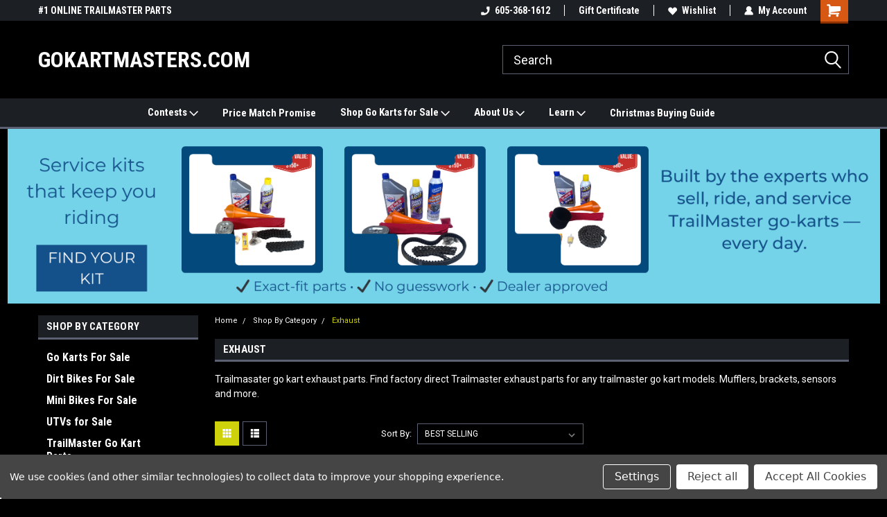

--- FILE ---
content_type: text/html; charset=UTF-8
request_url: https://www.gokartmasters.com/go-kart-parts/trailmaster-go-kart-parts/shop-by-category/exhaust/
body_size: 30343
content:

<!DOCTYPE html>
<html class="no-js" lang="en">
<head>
    <title>TrailMaster Go Karts Exhaust Parts for sale</title>
    <link rel="dns-prefetch preconnect" href="https://cdn11.bigcommerce.com/s-5tdo7zq" crossorigin><link rel="dns-prefetch preconnect" href="https://fonts.googleapis.com/" crossorigin><link rel="dns-prefetch preconnect" href="https://fonts.gstatic.com/" crossorigin>
    <meta name="keywords" content="Factory Direct Trailmaster go kart exhaust parts."><meta name="description" content="TrailMaster Exhaust and Repair Parts: Belts, Chains, Brakes, Engine Parts, etc... Find all your TrailMaster parts at GoKartMasters.com"><link rel='canonical' href='https://www.gokartmasters.com/go-kart-parts/trailmaster-go-kart-parts/shop-by-category/exhaust/' /><meta name='platform' content='bigcommerce.stencil' />
    
            <link rel="next" href="https://www.gokartmasters.com/go-kart-parts/trailmaster-go-kart-parts/shop-by-category/exhaust/?page=2">

    <link href="https://cdn11.bigcommerce.com/s-5tdo7zq/product_images/TM%25252525252520150%25252525252520Blue%2525252525252016x16.png" rel="shortcut icon">
    <meta name="viewport" content="width=device-width, initial-scale=1, maximum-scale=1">
    <script>
        // Change document class from no-js to js so we can detect this in css
        document.documentElement.className = document.documentElement.className.replace('no-js', 'js');
    </script>
    <script async src="https://cdn11.bigcommerce.com/s-5tdo7zq/stencil/77035f80-a0b8-013e-470b-0a27f5055b6a/e/4e39d110-a0c0-013e-f606-3a46b620e577/dist/theme-bundle.head_async.js"></script>
    <link href="https://fonts.googleapis.com/css?family=Roboto+Condensed:400,700%7CRoboto:400&display=block" rel="stylesheet">
    <link data-stencil-stylesheet href="https://cdn11.bigcommerce.com/s-5tdo7zq/stencil/77035f80-a0b8-013e-470b-0a27f5055b6a/e/4e39d110-a0c0-013e-f606-3a46b620e577/css/theme-0ad2c870-cf2e-013e-89a9-7e823c6b477a.css" rel="stylesheet">
    <!-- Start Tracking Code for analytics_facebook -->

<script data-bc-cookie-consent="4" type="text/plain">
!function(f,b,e,v,n,t,s){if(f.fbq)return;n=f.fbq=function(){n.callMethod?n.callMethod.apply(n,arguments):n.queue.push(arguments)};if(!f._fbq)f._fbq=n;n.push=n;n.loaded=!0;n.version='2.0';n.queue=[];t=b.createElement(e);t.async=!0;t.src=v;s=b.getElementsByTagName(e)[0];s.parentNode.insertBefore(t,s)}(window,document,'script','https://connect.facebook.net/en_US/fbevents.js');

fbq('set', 'autoConfig', 'false', '1519443511714397');
fbq('dataProcessingOptions', []);
fbq('init', '1519443511714397', {"external_id":"a9886370-a079-4fa1-b17a-97deb1df15da"});
fbq('set', 'agent', 'bigcommerce', '1519443511714397');

function trackEvents() {
    var pathName = window.location.pathname;

    fbq('track', 'PageView', {}, "");

    // Search events start -- only fire if the shopper lands on the /search.php page
    if (pathName.indexOf('/search.php') === 0 && getUrlParameter('search_query')) {
        fbq('track', 'Search', {
            content_type: 'product_group',
            content_ids: [],
            search_string: getUrlParameter('search_query')
        });
    }
    // Search events end

    // Wishlist events start -- only fire if the shopper attempts to add an item to their wishlist
    if (pathName.indexOf('/wishlist.php') === 0 && getUrlParameter('added_product_id')) {
        fbq('track', 'AddToWishlist', {
            content_type: 'product_group',
            content_ids: []
        });
    }
    // Wishlist events end

    // Lead events start -- only fire if the shopper subscribes to newsletter
    if (pathName.indexOf('/subscribe.php') === 0 && getUrlParameter('result') === 'success') {
        fbq('track', 'Lead', {});
    }
    // Lead events end

    // Registration events start -- only fire if the shopper registers an account
    if (pathName.indexOf('/login.php') === 0 && getUrlParameter('action') === 'account_created') {
        fbq('track', 'CompleteRegistration', {}, "");
    }
    // Registration events end

    

    function getUrlParameter(name) {
        var cleanName = name.replace(/[\[]/, '\[').replace(/[\]]/, '\]');
        var regex = new RegExp('[\?&]' + cleanName + '=([^&#]*)');
        var results = regex.exec(window.location.search);
        return results === null ? '' : decodeURIComponent(results[1].replace(/\+/g, ' '));
    }
}

if (window.addEventListener) {
    window.addEventListener("load", trackEvents, false)
}
</script>
<noscript><img height="1" width="1" style="display:none" alt="null" src="https://www.facebook.com/tr?id=1519443511714397&ev=PageView&noscript=1&a=plbigcommerce1.2&eid="/></noscript>

<!-- End Tracking Code for analytics_facebook -->

<!-- Start Tracking Code for analytics_googleanalytics -->

<!-- Google tag (gtag.js) -->
<script data-bc-cookie-consent="3" type="text/plain" async src="https://www.googletagmanager.com/gtag/js?id=G-6VVPGR5P9X">
</script>
<script data-bc-cookie-consent="3" type="text/plain">
  window.dataLayer = window.dataLayer || [];
  function gtag(){dataLayer.push(arguments);}
  gtag('js', new Date());

  gtag('config', 'G-6VVPGR5P9X');
</script>

<!-- End Tracking Code for analytics_googleanalytics -->

<!-- Start Tracking Code for analytics_googleanalytics4 -->

<script data-cfasync="false" src="https://cdn11.bigcommerce.com/shared/js/google_analytics4_bodl_subscribers-358423becf5d870b8b603a81de597c10f6bc7699.js" integrity="sha256-gtOfJ3Avc1pEE/hx6SKj/96cca7JvfqllWA9FTQJyfI=" crossorigin="anonymous"></script>
<script data-cfasync="false">
  (function () {
    window.dataLayer = window.dataLayer || [];

    function gtag(){
        dataLayer.push(arguments);
    }

    function initGA4(event) {
         function setupGtag() {
            function configureGtag() {
                gtag('js', new Date());
                gtag('set', 'developer_id.dMjk3Nj', true);
                gtag('config', 'G-6VVPGR5P9X');
            }

            var script = document.createElement('script');

            script.src = 'https://www.googletagmanager.com/gtag/js?id=G-6VVPGR5P9X';
            script.async = true;
            script.onload = configureGtag;

            document.head.appendChild(script);
        }

        setupGtag();

        if (typeof subscribeOnBodlEvents === 'function') {
            subscribeOnBodlEvents('G-6VVPGR5P9X', true);
        }

        window.removeEventListener(event.type, initGA4);
    }

    gtag('consent', 'default', {"ad_storage":"denied","ad_user_data":"denied","ad_personalization":"denied","analytics_storage":"denied","functionality_storage":"denied"})
            

    var eventName = document.readyState === 'complete' ? 'consentScriptsLoaded' : 'DOMContentLoaded';
    window.addEventListener(eventName, initGA4, false);
  })()
</script>

<!-- End Tracking Code for analytics_googleanalytics4 -->

<!-- Start Tracking Code for analytics_siteverification -->

<!-- Google tag (gtag.js) -->
<script async src="https://www.googletagmanager.com/gtag/js?id=G-6VVPGR5P9X">
</script>
<script>
  window.dataLayer = window.dataLayer || [];
  function gtag(){dataLayer.push(arguments);}
  gtag('js', new Date());

  gtag('config', 'G-6VVPGR5P9X');
</script>

<!-- End Tracking Code for analytics_siteverification -->


<script type="text/javascript" src="https://checkout-sdk.bigcommerce.com/v1/loader.js" defer ></script>
<script type="text/javascript" src="https://cdn11.bigcommerce.com/r-a8038a2471613cb4d0be86863d6fef2411a4d6ec/vendor/bower_components/form-poster/dist/form-poster.min.js" defer ></script>
<script type="text/javascript" src="https://assets.secure.checkout.visa.com/checkout-widget/resources/js/integration/v1/sdk.js" defer ></script>
<script>window.consentManagerStoreConfig = function () { return {"storeName":"GoKartMasters.com","privacyPolicyUrl":"","writeKey":null,"improvedConsentManagerEnabled":true,"AlwaysIncludeScriptsWithConsentTag":true}; };</script>
<script type="text/javascript" src="https://cdn11.bigcommerce.com/shared/js/bodl-consent-32a446f5a681a22e8af09a4ab8f4e4b6deda6487.js" integrity="sha256-uitfaufFdsW9ELiQEkeOgsYedtr3BuhVvA4WaPhIZZY=" crossorigin="anonymous" defer></script>
<script type="text/javascript" src="https://cdn11.bigcommerce.com/shared/js/storefront/consent-manager-config-3013a89bb0485f417056882e3b5cf19e6588b7ba.js" defer></script>
<script type="text/javascript" src="https://cdn11.bigcommerce.com/shared/js/storefront/consent-manager-08633fe15aba542118c03f6d45457262fa9fac88.js" defer></script>
<script type="text/javascript">
var BCData = {};
</script>

 <script data-cfasync="false" src="https://microapps.bigcommerce.com/bodl-events/1.9.4/index.js" integrity="sha256-Y0tDj1qsyiKBRibKllwV0ZJ1aFlGYaHHGl/oUFoXJ7Y=" nonce="" crossorigin="anonymous"></script>
 <script data-cfasync="false" nonce="">

 (function() {
    function decodeBase64(base64) {
       const text = atob(base64);
       const length = text.length;
       const bytes = new Uint8Array(length);
       for (let i = 0; i < length; i++) {
          bytes[i] = text.charCodeAt(i);
       }
       const decoder = new TextDecoder();
       return decoder.decode(bytes);
    }
    window.bodl = JSON.parse(decodeBase64("[base64]"));
 })()

 </script>

<script nonce="">
(function () {
    var xmlHttp = new XMLHttpRequest();

    xmlHttp.open('POST', 'https://bes.gcp.data.bigcommerce.com/nobot');
    xmlHttp.setRequestHeader('Content-Type', 'application/json');
    xmlHttp.send('{"store_id":"855617","timezone_offset":"-5.0","timestamp":"2026-01-13T06:18:12.09438400Z","visit_id":"dae6c266-c5e8-48d6-92d9-59b16ef3b14f","channel_id":1}');
})();
</script>

    
    
    
    
    
    
    
    
</head>
    <body id="body" class="main  eleven-seventy     base-layout  header-full-width ">

        <!-- snippet location header -->
        <svg data-src="https://cdn11.bigcommerce.com/s-5tdo7zq/stencil/77035f80-a0b8-013e-470b-0a27f5055b6a/e/4e39d110-a0c0-013e-f606-3a46b620e577/img/icon-sprite.svg" class="icons-svg-sprite"></svg>


        
<div class="header-container header-mn sticky-header gift-certificates-enabled ">
    
    <div class="mbl-head-stick">
        <div class="top-menu">
            <div class="content">
                <!-- NEW BUTTON TO TRIGGER MAIN NAV WHEN STICKY -->
                <!-- <div class="alt-toggle">
            <h2 class="container-header btn"><span class="down-arrrow burger-menu"><i class="burger open" aria-hidden="true"><svg><use xlink:href="#icon-Menu" /></svg></i><i class="menu close" aria-hidden="true"><svg><use xlink:href="#icon-close" /></svg></i></span></h2>
            <h2 class="container-header text"><span class="mega-shop-text"></span></h2>
          </div> -->
    
                <!-- OPTIONAL SHORT MESSAGE LINK -->
                <!-- <div class="left">
              <a class="optional-message-link" href="">Put an optional message here.</a>
            </div> -->
    
                <div class="left-top-banner">
                    <div class="bnr-slider" data-slick='{
    "arrows": false,
    "mobileFirst": true,
    "slidesToShow": 1,
    "slidesToScroll": 1,
    "dots": false,
    "autoplay": true,
    "autoplaySpeed": 3500
}'>
        <p class="banner-text">#1 ONLINE TRAILMASTER PARTS STORE</p>
        <p class="banner-text">Find a Better Price? We&#x27;ll Match it. </p>
    <p class="banner-text">See Price Match Page</p>
</div>                </div>
    
                <div class="right-top-banner full-rght cnt-none">
                    <ul class="right-main mbl-numb">
                        <li class="navUser-item left phone-number nav-br">
                            <a href="tel:605-368-1612">
                                <svg version="1.1" xmlns="http://www.w3.org/2000/svg" width="32" height="32" viewBox="0 0 32 32">
                                    <path
                                        d="M8.3 12.3l3-2.9c0.3-0.3 0.5-0.7 0.4-1.1l-0.9-6.7c0-0.7-0.8-1.2-1.5-1.2l-7.6 0.5c-0.3 0-0.6 0.3-0.6 0.6-1.6 8-0.6 16.7 5.9 23 6.5 6.4 15.2 7.3 23.4 5.9 0.3 0 0.6-0.3 0.6-0.7v-8c0-0.7-0.5-1.3-1.2-1.4l-6.2-0.4c-0.4 0-0.8 0.1-1.1 0.4l-3 3s-12.5 1.3-11.2-11z"
                                    ></path>
                                </svg>
                                605-368-1612
                            </a>
                        </li>
                    </ul>
                    <div class="right account-links">
                        <ul class="right-main">
                            <div class="rhgt-top">
                                <div class="nav-br">
                                    
                                 </div>
                                <li class="navUser-item left phone-number nav-br">
                                    <a href="tel:605-368-1612">
                                        <svg version="1.1" xmlns="http://www.w3.org/2000/svg" width="32" height="32" viewBox="0 0 32 32">
                                            <path
                                                d="M8.3 12.3l3-2.9c0.3-0.3 0.5-0.7 0.4-1.1l-0.9-6.7c0-0.7-0.8-1.2-1.5-1.2l-7.6 0.5c-0.3 0-0.6 0.3-0.6 0.6-1.6 8-0.6 16.7 5.9 23 6.5 6.4 15.2 7.3 23.4 5.9 0.3 0 0.6-0.3 0.6-0.7v-8c0-0.7-0.5-1.3-1.2-1.4l-6.2-0.4c-0.4 0-0.8 0.1-1.1 0.4l-3 3s-12.5 1.3-11.2-11z"
                                            ></path>
                                        </svg>
                                        605-368-1612
                                    </a>
                                </li>
                                 
                                <li class="navUser-item gift-certficates nav-br">
                                    <a class="navUser-action" href="/giftcertificates.php">Gift Certificate</a>
                                </li>
                                 
                                <li class="navUser-item wsh-link nav-br">
                                    <a class="navUser-action" href="/wishlist.php">
                                        <svg version="1.1" xmlns="http://www.w3.org/2000/svg" width="32" height="32" viewBox="0 0 32 32">
                                            <path
                                                d="M0.6 13.9c0.4 1.4 1 2.6 2.1 3.6l13.5 14 13.5-14c1-1 1.7-2.2 2.1-3.6s0.4-2.7 0-4.1c-0.4-1.3-1-2.5-2.1-3.5-1-1-2.2-1.7-3.5-2.1s-2.7-0.4-4.1 0c-1.4 0.4-2.6 1-3.5 2.1l-2.3 2.8-2.3-2.8c-1-1-2.2-1.7-3.5-2.1s-2.7-0.4-4.1 0c-1.4 0.4-2.6 1-3.6 2.1-1 1-1.7 2.2-2.1 3.5s-0.4 2.7 0 4.1z"
                                            ></path>
                                        </svg>
                                        Wishlist
                                    </a>
                                </li>
                                 
                                <li class="navUser-item navUser-item--account nav-br">
                                    <a class="navUser-action anct-link">
                                        <svg version="1.1" xmlns="http://www.w3.org/2000/svg" width="32" height="32" viewBox="0 0 32 32">
                                            <path
                                                d="M31.8 27.3c-1.2-5.2-4.7-9-9.5-10.8 2.5-2 4-5.2 3.4-8.7-0.6-4-4-7.3-8.2-7.8-5.7-0.6-10.6 3.8-10.6 9.3s1.4 5.5 3.5 7.2c-4.7 1.7-8.3 5.6-9.5 10.8-0.4 1.9 1.1 3.7 3.1 3.7h24.6c2 0 3.5-1.8 3.1-3.7z"
                                            ></path>
                                        </svg>
                                        <span class="anct-title">My Account</span>
                                    </a>
                                    <ul class="acnt-popup">
                                        <li>
                                            <a class="navUser-action login" href="/login.php">Login</a>
                                        </li>
                                        <li>
                                            <a class="navUser-action create" href="/login.php?action=create_account">Sign Up</a>
                                        </li>
                                    </ul>
                                </li>
                                <li class="navUser-item navUser-item--cart ">
                                    <a class="navUser-action" data-cart-preview data-dropdown="cart-preview-dropdown" data-options="align:right" href="/cart.php">
                                        <span class="navUser-item-cartLabel">
                                            <i class="cart-icon" aria-hidden="true">
                                                <svg version="1.1" xmlns="http://www.w3.org/2000/svg" width="32" height="32" viewBox="0 0 32 32">
                                                    <path
                                                        d="M29.9 6.2h-21.3v-1.6c0-1.4-1.2-2.6-2.6-2.6h-4.2c-0.9 0-1.6 0.7-1.6 1.7s0.7 1.7 1.7 1.7h3.4v17.1c0 1.4 1.2 2.6 2.6 2.6h19.3c0.9 0 1.7-0.7 1.7-1.7s-0.7-1.7-1.7-1.7h-18.6v-1.2l21.5-2.8c1.1-0.2 1.9-1.1 2-2.2v-7.1c0-1.2-1-2.1-2.1-2.1zM6.5 25.3c-1.6 0-2.8 1.3-2.8 2.8s1.3 2.8 2.8 2.8 2.8-1.3 2.8-2.8-1.3-2.8-2.8-2.8zM24.4 25.3c-1.6 0-2.8 1.3-2.8 2.8s1.3 2.8 2.8 2.8 2.8-1.3 2.8-2.8-1.3-2.8-2.8-2.8z"
                                                    ></path>
                                                </svg>
                                            </i>
                                        </span>
                                        <span class="countPill cart-quantity">0</span>
                                    </a>
    
                                    <div class="dropdown-menu" id="cart-preview-dropdown" data-dropdown-content aria-hidden="true"></div>
                                </li>
                            </div>
                        </ul>
                    </div>
                </div>
                <div class="clear"></div>
            </div>
        </div>
    
        <div class="header-container mbl-main full-width  full-width">
            <div class="header-padding">
                <div class="header-padding">
                    <header class="header" role="banner">
                        <a href="#" class="mobileMenu-toggle" data-mobile-menu-toggle="menu">
                            <span class="mobileMenu-toggleIcon">Toggle menu</span>
                        </a>
    
                        <div class="header-logo header-logo--left">
                            <a href="https://www.gokartmasters.com/">
        <span class="header-logo-text">GoKartMasters.com</span>
</a>
                        </div>
                         
                         <span id="menu" class="is-srOnly mbl-tgl" style="display: none !important;"></span>
                        <div class="mbl-srch-icon">
                            <svg class="search-icon"><use xlink:href="#icon-search"></use></svg>
                        </div>
                        <div class="navPages-container dsk-search-bar mbl-srchbar inside-header left-logo search-container not-sticky" data-menu>
                            <nav class="navPages">
                                <span class="srch-close">
                                    <svg version="1.1" xmlns="http://www.w3.org/2000/svg" width="32" height="32" viewBox="0 0 32 32">
                                        <path d="M0 2.6l13.4 13.4-13.4 13.3 2.6 2.6 13.4-13.4 13.4 13.4 2.6-2.6-13.4-13.4 13.4-13.4-2.6-2.5-13.4 13.4-13.3-13.4-2.7 2.6z"></path>
                                    </svg>
                                </span>
                                <div class="navPages-quickSearch right searchbar">
                                    <div class="container">
    <!-- snippet location forms_search -->
    <form class="form" action="/search.php">
        <fieldset class="form-fieldset">
            <div class="form-field">
                <label class="u-hiddenVisually" for="search_query">Search</label>
                <input class="form-input" data-search-quick name="search_query" id="search_query" data-error-message="Search field cannot be empty." placeholder="Search" autocomplete="off">
                <div class="search-icon"><svg class="header-icon search-icon" title="submit" alt="submit"><use xlink:href="#icon-search"></use></svg></div>
                <input class="button button--primary form-prefixPostfix-button--postfix" type="submit" value="">
            </div>
        </fieldset>
        <div class="clear"></div>
    </form>
    <div id="search-action-buttons" class="search-buttons-container">
      <div class="align-right">
      <!-- <a href="#" class="reset quicksearch" aria-label="reset search" role="button" style="inline-block;">
        <span class="reset" aria-hidden="true">Reset Search</span>
      </a> -->
      <a href="#" class="modal-close custom-quick-search" aria-label="Close" role="button" style="inline-block;">
        <span aria-hidden="true">&#215;</span>
      </a>
      <div class="clear"></div>
      </div>
      <div class="clear"></div>
    </div>
      <section id="quickSearch" class="quickSearchResults" data-bind="html: results">
      </section>
      <div class="clear"></div>
</div>
                                </div>
                            </nav>
                        </div>
                        <div class="navPages-container mbl-search-bar mbl-srchbar inside-header left-logo search-container not-sticky" data-menu>
                            <nav class="navPages">
                                <span class="srch-close">
                                    <svg version="1.1" xmlns="http://www.w3.org/2000/svg" width="32" height="32" viewBox="0 0 32 32">
                                        <path d="M0 2.6l13.4 13.4-13.4 13.3 2.6 2.6 13.4-13.4 13.4 13.4 2.6-2.6-13.4-13.4 13.4-13.4-2.6-2.5-13.4 13.4-13.3-13.4-2.7 2.6z"></path>
                                    </svg>
                                </span>
                                <div class="navPages-quickSearch right searchbar">
                                    <div class="container">
    <!-- snippet location forms_search -->
    <form class="form" action="/search.php">
        <fieldset class="form-fieldset">
            <div class="form-field">
                <label class="u-hiddenVisually" for="search_query">Search</label>
                <input class="form-input" data-search-quick name="search_query" id="search_query" data-error-message="Search field cannot be empty." placeholder="Search" autocomplete="off">
                <div class="search-icon"><svg class="header-icon search-icon" title="submit" alt="submit"><use xlink:href="#icon-search"></use></svg></div>
                <input class="button button--primary form-prefixPostfix-button--postfix" type="submit" value="">
            </div>
        </fieldset>
        <div class="clear"></div>
    </form>
    <div id="search-action-buttons" class="search-buttons-container">
      <div class="align-right">
      <!-- <a href="#" class="reset quicksearch" aria-label="reset search" role="button" style="inline-block;">
        <span class="reset" aria-hidden="true">Reset Search</span>
      </a> -->
      <a href="#" class="modal-close custom-quick-search" aria-label="Close" role="button" style="inline-block;">
        <span aria-hidden="true">&#215;</span>
      </a>
      <div class="clear"></div>
      </div>
      <div class="clear"></div>
    </div>
      <section id="quickSearch" class="quickSearchResults" data-bind="html: results">
      </section>
      <div class="clear"></div>
</div>
                                </div>
                            </nav>
                        </div>
                                                 <div class="clear"></div>
                        <div class="mobile-menu navPages-container" id="menu" data-menu>
                            <nav class="navPages">
    <ul class="navPages-list">
        <div class="nav-align center">
        <div class="custom-pages-nav">
            <div id="mobile-menu">
              <div class="category-menu mbl-cat">
                <h2 class="container-header mobile">Shop By Category</h2>
                    <li class="navPages-item mobile">
                        <a class="navPages-action" href="https://www.gokartmasters.com/go-karts-for-sale/">Go Karts For Sale</a>
                    </li>
                    <li class="navPages-item mobile">
                        <a class="navPages-action" href="https://www.gokartmasters.com/dirt-bikes-for-sale/">Dirt Bikes For Sale</a>
                    </li>
                    <li class="navPages-item mobile">
                        <a class="navPages-action" href="https://www.gokartmasters.com/mini-bikes-for-sale/">Mini Bikes For Sale</a>
                    </li>
                    <li class="navPages-item mobile">
                        <a class="navPages-action" href="https://www.gokartmasters.com/utvs-for-sale/">UTVs for Sale</a>
                    </li>
                    <li class="navPages-item mobile">
                        <a class="navPages-action" href="https://www.gokartmasters.com/trailmaster-go-kart-parts/">TrailMaster Go Kart Parts</a>
                    </li>
                    <li class="navPages-item mobile">
                        <a class="navPages-action has-subMenu" href="https://www.gokartmasters.com/shop-by-model-1/">
    Shop By Model <i class="fa fa-chevron-down main-nav" aria-hidden="true"><svg><use xlink:href="#icon-dropdown" /></svg></i>
</a>
<div class="navPage-subMenu" id="navPages-139" aria-hidden="true" tabindex="-1">
    <ul class="navPage-subMenu-list">
            <li class="navPage-subMenu-item">
                    <a class="navPage-subMenu-action navPages-action" href="https://www.gokartmasters.com/go-kart-parts/trailmaster-go-kart-parts/shop-by-model/mini-xrs/">Mini XRS</a>
            </li>
            <li class="navPage-subMenu-item">
                    <a class="navPage-subMenu-action navPages-action" href="https://www.gokartmasters.com/go-kart-parts/trailmaster-go-kart-parts/shop-by-model/mini-xrx/">Mini XRX</a>
            </li>
            <li class="navPage-subMenu-item">
                    <a class="navPage-subMenu-action navPages-action" href="https://www.gokartmasters.com/mini-xrx-2/">Mini XRX+</a>
            </li>
            <li class="navPage-subMenu-item">
                    <a class="navPage-subMenu-action navPages-action" href="https://www.gokartmasters.com/mini-xrx-r-1/">Mini XRX-R+</a>
            </li>
            <li class="navPage-subMenu-item">
                    <a class="navPage-subMenu-action navPages-action" href="https://www.gokartmasters.com/go-kart-parts/trailmaster-go-kart-parts/shop-by-model/mini-xrx-r/">Mini XRX-R</a>
            </li>
            <li class="navPage-subMenu-item">
                    <a class="navPage-subMenu-action navPages-action" href="https://www.gokartmasters.com/go-kart-parts/trailmaster-go-kart-parts/shop-by-model/mid-xrs/">Mid XRS</a>
            </li>
            <li class="navPage-subMenu-item">
                    <a class="navPage-subMenu-action navPages-action" href="https://www.gokartmasters.com/go-kart-parts/trailmaster-go-kart-parts/shop-by-model/mid-xrx/">Mid XRX</a>
            </li>
            <li class="navPage-subMenu-item">
                    <a class="navPage-subMenu-action navPages-action" href="https://www.gokartmasters.com/go-kart-parts/trailmaster-go-kart-parts/shop-by-model/mid-xrx-r/">Mid XRX-R</a>
            </li>
            <li class="navPage-subMenu-item">
                    <a class="navPage-subMenu-action navPages-action" href="https://www.gokartmasters.com/go-kart-parts/trailmaster-go-kart-parts/shop-by-model/150-xrs/">150 XRS</a>
            </li>
            <li class="navPage-subMenu-item">
                    <a class="navPage-subMenu-action navPages-action" href="https://www.gokartmasters.com/go-kart-parts/trailmaster-go-kart-parts/shop-by-model/150-xrx/">150 XRX</a>
            </li>
            <li class="navPage-subMenu-item">
                    <a class="navPage-subMenu-action navPages-action" href="https://www.gokartmasters.com/200e-xrs/">200E XRS</a>
            </li>
            <li class="navPage-subMenu-item">
                    <a class="navPage-subMenu-action navPages-action" href="https://www.gokartmasters.com/200e-xrx/">200E XRX</a>
            </li>
            <li class="navPage-subMenu-item">
                    <a class="navPage-subMenu-action navPages-action" href="https://www.gokartmasters.com/blazer-200r/">Blazer 200R</a>
            </li>
            <li class="navPage-subMenu-item">
                    <a class="navPage-subMenu-action navPages-action" href="https://www.gokartmasters.com/blazer-150/">Blazer 150 &amp; 150X</a>
            </li>
            <li class="navPage-subMenu-item">
                    <a class="navPage-subMenu-action navPages-action" href="https://www.gokartmasters.com/blazer-200ex/">Blazer 200EX</a>
            </li>
            <li class="navPage-subMenu-item">
                    <a class="navPage-subMenu-action navPages-action" href="https://www.gokartmasters.com/blazer4-150/">Blazer4 150</a>
            </li>
            <li class="navPage-subMenu-item">
                    <a class="navPage-subMenu-action navPages-action" href="https://www.gokartmasters.com/go-kart-parts/trailmaster-go-kart-parts/shop-by-model/300-xrx/">300 XRX</a>
            </li>
            <li class="navPage-subMenu-item">
                    <a class="navPage-subMenu-action navPages-action" href="https://www.gokartmasters.com/go-kart-parts/trailmaster-go-kart-parts/shop-by-model/300-xrs/">300 XRS</a>
            </li>
            <li class="navPage-subMenu-item">
                    <a class="navPage-subMenu-action navPages-action" href="https://www.gokartmasters.com/challenger-150-300-utv/">Challenger 150 &amp; 300 UTV</a>
            </li>
            <li class="navPage-subMenu-item">
                    <a class="navPage-subMenu-action navPages-action" href="https://www.gokartmasters.com/go-kart-parts/trailmaster-go-kart-parts/shop-by-model/mini-bike-mb200/">Mini Bike MB200</a>
            </li>
            <li class="navPage-subMenu-item">
                    <a class="navPage-subMenu-action navPages-action" href="https://www.gokartmasters.com/cheetah-6/">Cheetah 6</a>
            </li>
            <li class="navPage-subMenu-item">
                    <a class="navPage-subMenu-action navPages-action" href="https://www.gokartmasters.com/cheetah-8/">Cheetah 8</a>
            </li>
    </ul>
</div>
                    </li>
                    <li class="navPages-item mobile">
                        <a class="navPages-action has-subMenu" href="https://www.gokartmasters.com/shop-by-category/">
    Shop By Category <i class="fa fa-chevron-down main-nav" aria-hidden="true"><svg><use xlink:href="#icon-dropdown" /></svg></i>
</a>
<div class="navPage-subMenu" id="navPages-138" aria-hidden="true" tabindex="-1">
    <ul class="navPage-subMenu-list">
            <li class="navPage-subMenu-item">
                    <a class="navPage-subMenu-action navPages-action" href="https://www.gokartmasters.com/axles/">Axles</a>
            </li>
            <li class="navPage-subMenu-item">
                    <a class="navPage-subMenu-action navPages-action" href="https://www.gokartmasters.com/go-kart-parts/trailmaster-go-kart-parts/shop-by-category/accessories/">Accessories</a>
            </li>
            <li class="navPage-subMenu-item">
                    <a class="navPage-subMenu-action navPages-action" href="https://www.gokartmasters.com/go-kart-parts/trailmaster-go-kart-parts/shop-by-category/battery-accessories/">Battery &amp; Accessories</a>
            </li>
            <li class="navPage-subMenu-item">
                    <a class="navPage-subMenu-action navPages-action" href="https://www.gokartmasters.com/go-kart-parts/trailmaster-go-kart-parts/shop-by-category/belts/">Belts</a>
            </li>
            <li class="navPage-subMenu-item">
                    <a class="navPage-subMenu-action navPages-action" href="https://www.gokartmasters.com/go-kart-parts/trailmaster-go-kart-parts/shop-by-category/brakes/">Brakes</a>
            </li>
            <li class="navPage-subMenu-item">
                    <a class="navPage-subMenu-action navPages-action" href="https://www.gokartmasters.com/go-kart-parts/trailmaster-go-kart-parts/shop-by-category/cables/">Cables</a>
            </li>
            <li class="navPage-subMenu-item">
                    <a class="navPage-subMenu-action navPages-action" href="https://www.gokartmasters.com/go-kart-parts/trailmaster-go-kart-parts/shop-by-category/chains/">Chains</a>
            </li>
            <li class="navPage-subMenu-item">
                    <a class="navPage-subMenu-action navPages-action" href="https://www.gokartmasters.com/go-kart-parts/trailmaster-go-kart-parts/shop-by-category/drive-components/">Drive Components</a>
            </li>
            <li class="navPage-subMenu-item">
                    <a class="navPage-subMenu-action navPages-action" href="https://www.gokartmasters.com/efi-components-/">EFI Components</a>
            </li>
            <li class="navPage-subMenu-item">
                    <a class="navPage-subMenu-action navPages-action" href="https://www.gokartmasters.com/go-kart-parts/trailmaster-go-kart-parts/shop-by-category/electrical/">Electrical</a>
            </li>
            <li class="navPage-subMenu-item">
                    <a class="navPage-subMenu-action navPages-action" href="https://www.gokartmasters.com/go-kart-parts/trailmaster-go-kart-parts/shop-by-category/engine-parts/">Engine Parts</a>
            </li>
            <li class="navPage-subMenu-item">
                    <a class="navPage-subMenu-action navPages-action" href="https://www.gokartmasters.com/go-kart-parts/trailmaster-go-kart-parts/shop-by-category/exhaust/">Exhaust</a>
            </li>
            <li class="navPage-subMenu-item">
                    <a class="navPage-subMenu-action navPages-action" href="https://www.gokartmasters.com/go-kart-parts/trailmaster-go-kart-parts/shop-by-category/fenders/">Fenders</a>
            </li>
            <li class="navPage-subMenu-item">
                    <a class="navPage-subMenu-action navPages-action" href="https://www.gokartmasters.com/go-kart-parts/trailmaster-go-kart-parts/shop-by-category/filters/">Filters</a>
            </li>
            <li class="navPage-subMenu-item">
                    <a class="navPage-subMenu-action navPages-action" href="https://www.gokartmasters.com/go-kart-parts/trailmaster-go-kart-parts/shop-by-category/frame/">Frame</a>
            </li>
            <li class="navPage-subMenu-item">
                    <a class="navPage-subMenu-action navPages-action" href="https://www.gokartmasters.com/go-kart-parts/trailmaster-go-kart-parts/shop-by-category/fuel-system/">Fuel System</a>
            </li>
            <li class="navPage-subMenu-item">
                    <a class="navPage-subMenu-action navPages-action" href="https://www.gokartmasters.com/go-kart-parts/trailmaster-go-kart-parts/shop-by-category/hardware/">Hardware</a>
            </li>
            <li class="navPage-subMenu-item">
                    <a class="navPage-subMenu-action navPages-action" href="https://www.gokartmasters.com/lights/">Lights</a>
            </li>
            <li class="navPage-subMenu-item">
                    <a class="navPage-subMenu-action navPages-action" href="https://www.gokartmasters.com/go-kart-parts/trailmaster-go-kart-parts/shop-by-category/maintenance/">Maintenance</a>
            </li>
            <li class="navPage-subMenu-item">
                    <a class="navPage-subMenu-action navPages-action" href="https://www.gokartmasters.com/go-kart-parts/trailmaster-go-kart-parts/shop-by-category/performance/">Performance</a>
            </li>
            <li class="navPage-subMenu-item">
                    <a class="navPage-subMenu-action navPages-action" href="https://www.gokartmasters.com/go-kart-parts/trailmaster-go-kart-parts/shop-by-category/seat-belts/">Seat Belts</a>
            </li>
            <li class="navPage-subMenu-item">
                    <a class="navPage-subMenu-action navPages-action" href="https://www.gokartmasters.com/go-kart-parts/trailmaster-go-kart-parts/shop-by-category/seats/">Seats</a>
            </li>
            <li class="navPage-subMenu-item">
                    <a class="navPage-subMenu-action navPages-action" href="https://www.gokartmasters.com/go-kart-parts/trailmaster-go-kart-parts/shop-by-category/spark-plugs/">Spark Plugs</a>
            </li>
            <li class="navPage-subMenu-item">
                    <a class="navPage-subMenu-action navPages-action" href="https://www.gokartmasters.com/go-kart-parts/trailmaster-go-kart-parts/shop-by-category/steering/">Steering</a>
            </li>
            <li class="navPage-subMenu-item">
                    <a class="navPage-subMenu-action navPages-action" href="https://www.gokartmasters.com/go-kart-parts/trailmaster-go-kart-parts/shop-by-category/steering-wheels/">Steering Wheels</a>
            </li>
            <li class="navPage-subMenu-item">
                    <a class="navPage-subMenu-action navPages-action" href="https://www.gokartmasters.com/go-kart-parts/trailmaster-go-kart-parts/shop-by-category/suspension/">Suspension</a>
            </li>
            <li class="navPage-subMenu-item">
                    <a class="navPage-subMenu-action navPages-action" href="https://www.gokartmasters.com/go-kart-parts/trailmaster-go-kart-parts/shop-by-category/tires-wheels/">Tires &amp; Wheels</a>
            </li>
            <li class="navPage-subMenu-item">
                    <a class="navPage-subMenu-action navPages-action" href="https://www.gokartmasters.com/go-kart-parts/trailmaster-go-kart-parts/shop-by-category/tools-equipment/">Tools &amp; Equipment</a>
            </li>
            <li class="navPage-subMenu-item">
                    <a class="navPage-subMenu-action navPages-action" href="https://www.gokartmasters.com/go-kart-parts/trailmaster-go-kart-parts/shop-by-category/tune-up/">Tune Up</a>
            </li>
    </ul>
</div>
                    </li>
                    <li class="navPages-item mobile">
                        <a class="navPages-action has-subMenu" href="https://www.gokartmasters.com/deals/">
    Deals <i class="fa fa-chevron-down main-nav" aria-hidden="true"><svg><use xlink:href="#icon-dropdown" /></svg></i>
</a>
<div class="navPage-subMenu" id="navPages-15" aria-hidden="true" tabindex="-1">
    <ul class="navPage-subMenu-list">
            <li class="navPage-subMenu-item">
                    <a class="navPage-subMenu-action navPages-action" href="https://www.gokartmasters.com/black-friday-2025/">Black Friday 2025</a>
            </li>
            <li class="navPage-subMenu-item">
                    <a class="navPage-subMenu-action navPages-action" href="https://www.gokartmasters.com/deals/free-shipping/">Free Shipping</a>
            </li>
    </ul>
</div>
                    </li>
                    <li class="navPages-item mobile">
                        <a class="navPages-action has-subMenu" href="https://www.gokartmasters.com/mini-bike-parts/">
    Mini Bike Parts <i class="fa fa-chevron-down main-nav" aria-hidden="true"><svg><use xlink:href="#icon-dropdown" /></svg></i>
</a>
<div class="navPage-subMenu" id="navPages-443" aria-hidden="true" tabindex="-1">
    <ul class="navPage-subMenu-list">
            <li class="navPage-subMenu-item">
                    <a class="navPage-subMenu-action navPages-action" href="https://www.gokartmasters.com/storm-200-parts/">Storm 200 Parts</a>
            </li>
            <li class="navPage-subMenu-item">
                    <a class="navPage-subMenu-action navPages-action" href="https://www.gokartmasters.com/mb200-parts/">MB200 Parts</a>
            </li>
            <li class="navPage-subMenu-item">
                    <a class="navPage-subMenu-action navPages-action" href="https://www.gokartmasters.com/hurricane-200x-parts/">Hurricane 200X Parts</a>
            </li>
    </ul>
</div>
                    </li>
                    <li class="navPages-item mobile">
                        <a class="navPages-action has-subMenu" href="https://www.gokartmasters.com/taurus-utv-parts/">
    Taurus UTV Parts <i class="fa fa-chevron-down main-nav" aria-hidden="true"><svg><use xlink:href="#icon-dropdown" /></svg></i>
</a>
<div class="navPage-subMenu" id="navPages-586" aria-hidden="true" tabindex="-1">
    <ul class="navPage-subMenu-list">
            <li class="navPage-subMenu-item">
                    <a class="navPage-subMenu-action navPages-action" href="https://www.gokartmasters.com/panther-550-parts/">Panther 550 Parts</a>
            </li>
    </ul>
</div>
                    </li>
                    <li class="navPages-item mobile">
                        <a class="navPages-action" href="https://www.gokartmasters.com/Kits/">KITS</a>
                    </li>
                    <li class="navPages-item mobile">
                        <a class="navPages-action" href="https://www.gokartmasters.com/200-efi-parts/">EFI Parts</a>
                    </li>
              </div>


          </div>
          <div id="desktop-menu" class="mbl-cat mega-menu">
            <h2 class="container-header mobile">Main Menu</h2>
                <li class="navPages-item">
                    <a class="navPages-action has-subMenu" href="https://www.gokartmasters.com/contests/">
    Contests <i class="fa fa-chevron-down main-nav" aria-hidden="true"><svg><use xlink:href="#icon-dropdown" /></svg></i>
</a>
<div class="navPage-subMenu" id="navPages-" aria-hidden="true" tabindex="-1">
    <ul class="navPage-subMenu-list">
            <li class="navPage-subMenu-item">
                    <a class="navPage-subMenu-action navPages-action" href="https://www.gokartmasters.com/get-back-to-fun-real-riders-contest-rules/">Get Back to Fun Real Riders Contest Rules</a>
            </li>
    </ul>
</div>
                </li>
                <li class="navPages-item">
                    <a class="navPages-action" href="https://www.gokartmasters.com/price-match-promise/">Price Match Promise</a>
                </li>
                <li class="navPages-item">
                    <a class="navPages-action has-subMenu" href="https://www.gokartmasters.com/go-karts-for-sale">
    Shop Go Karts for Sale <i class="fa fa-chevron-down main-nav" aria-hidden="true"><svg><use xlink:href="#icon-dropdown" /></svg></i>
</a>
<div class="navPage-subMenu" id="navPages-" aria-hidden="true" tabindex="-1">
    <ul class="navPage-subMenu-list">
            <li class="navPage-subMenu-item">
                    <a
                        class="navPage-subMenu-action navPages-action has-subMenu"
                        href="https://www.gokartmasters.com/by-age/">
                        by Age <i class="fa fa-chevron-down" aria-hidden="true"><svg><use xlink:href="#icon-chevron-down" /></svg></i>
                    </a>
                    <ul class="navPage-childList" id="navPages-">
                        <li class="navPage-childList-item">
                            <a class="navPage-childList-action navPages-action" href="https://www.gokartmasters.com/ages-4-6/">For ages 4 or 5</a>
                        </li>
                        <li class="navPage-childList-item">
                            <a class="navPage-childList-action navPages-action" href="https://www.gokartmasters.com/for-ages-6-8/">For ages 6-8</a>
                        </li>
                        <li class="navPage-childList-item">
                            <a class="navPage-childList-action navPages-action" href="https://www.gokartmasters.com/for-ages-9-or-10/">For ages 9 or 10</a>
                        </li>
                        <li class="navPage-childList-item">
                            <a class="navPage-childList-action navPages-action" href="https://www.gokartmasters.com/for-ages-11-or-12/">For Ages 11 or 12</a>
                        </li>
                        <li class="navPage-childList-item">
                            <a class="navPage-childList-action navPages-action" href="https://www.gokartmasters.com/for-teens-and-adults/">For Teens and Adults</a>
                        </li>
                    </ul>
            </li>
            <li class="navPage-subMenu-item">
                    <a
                        class="navPage-subMenu-action navPages-action has-subMenu"
                        href="https://www.gokartmasters.com/by-size/">
                        By Size <i class="fa fa-chevron-down" aria-hidden="true"><svg><use xlink:href="#icon-chevron-down" /></svg></i>
                    </a>
                    <ul class="navPage-childList" id="navPages-">
                        <li class="navPage-childList-item">
                            <a class="navPage-childList-action navPages-action" href="https://www.gokartmasters.com/mini/">Mini</a>
                        </li>
                        <li class="navPage-childList-item">
                            <a class="navPage-childList-action navPages-action" href="https://www.gokartmasters.com/mid-size/">Mid-Size</a>
                        </li>
                        <li class="navPage-childList-item">
                            <a class="navPage-childList-action navPages-action" href="https://www.gokartmasters.com/full-size-karts/">Full Size Karts</a>
                        </li>
                    </ul>
            </li>
            <li class="navPage-subMenu-item">
                    <a
                        class="navPage-subMenu-action navPages-action has-subMenu"
                        href="https://www.gokartmasters.com/by-model/">
                        by Model <i class="fa fa-chevron-down" aria-hidden="true"><svg><use xlink:href="#icon-chevron-down" /></svg></i>
                    </a>
                    <ul class="navPage-childList" id="navPages-">
                        <li class="navPage-childList-item">
                            <a class="navPage-childList-action navPages-action" href="https://www.gokartmasters.com/bobcat/">Bobcat</a>
                        </li>
                        <li class="navPage-childList-item">
                            <a class="navPage-childList-action navPages-action" href="https://www.gokartmasters.com/eagle/">Eagle</a>
                        </li>
                        <li class="navPage-childList-item">
                            <a class="navPage-childList-action navPages-action" href="https://www.gokartmasters.com/blazer/">Blazer</a>
                        </li>
                        <li class="navPage-childList-item">
                            <a class="navPage-childList-action navPages-action" href="https://www.gokartmasters.com/mini-bikes/">Mini Bikes</a>
                        </li>
                    </ul>
            </li>
            <li class="navPage-subMenu-item">
                    <a
                        class="navPage-subMenu-action navPages-action has-subMenu"
                        href="https://www.gokartmasters.com/by-price/">
                        by Price <i class="fa fa-chevron-down" aria-hidden="true"><svg><use xlink:href="#icon-chevron-down" /></svg></i>
                    </a>
                    <ul class="navPage-childList" id="navPages-">
                        <li class="navPage-childList-item">
                            <a class="navPage-childList-action navPages-action" href="https://www.gokartmasters.com/under-1-000/">Under $1,000</a>
                        </li>
                        <li class="navPage-childList-item">
                            <a class="navPage-childList-action navPages-action" href="https://www.gokartmasters.com/up-to-2-000/">Up to $2,000</a>
                        </li>
                        <li class="navPage-childList-item">
                            <a class="navPage-childList-action navPages-action" href="https://www.gokartmasters.com/under-3-000/">Under $3,000</a>
                        </li>
                        <li class="navPage-childList-item">
                            <a class="navPage-childList-action navPages-action" href="https://www.gokartmasters.com/under-4-000/">Under $4,000</a>
                        </li>
                        <li class="navPage-childList-item">
                            <a class="navPage-childList-action navPages-action" href="https://www.gokartmasters.com/less-than-5-000/">Less than $5,000</a>
                        </li>
                    </ul>
            </li>
    </ul>
</div>
                </li>
                <li class="navPages-item">
                    <a class="navPages-action has-subMenu" href="https://www.gokartmasters.com/about-us/">
    About Us <i class="fa fa-chevron-down main-nav" aria-hidden="true"><svg><use xlink:href="#icon-dropdown" /></svg></i>
</a>
<div class="navPage-subMenu" id="navPages-" aria-hidden="true" tabindex="-1">
    <ul class="navPage-subMenu-list">
            <li class="navPage-subMenu-item">
                    <a class="navPage-subMenu-action navPages-action" href="/blog">Master Blog</a>
            </li>
            <li class="navPage-subMenu-item">
                    <a
                        class="navPage-subMenu-action navPages-action has-subMenu"
                        href="https://www.gokartmasters.com/contact-us/">
                        Contact Us <i class="fa fa-chevron-down" aria-hidden="true"><svg><use xlink:href="#icon-chevron-down" /></svg></i>
                    </a>
                    <ul class="navPage-childList" id="navPages-">
                        <li class="navPage-childList-item">
                            <a class="navPage-childList-action navPages-action" href="https://www.gokartmasters.com/sales-department/">Sales Department</a>
                        </li>
                        <li class="navPage-childList-item">
                            <a class="navPage-childList-action navPages-action" href="https://www.gokartmasters.com/tech-support/">Tech Support</a>
                        </li>
                        <li class="navPage-childList-item">
                            <a class="navPage-childList-action navPages-action" href="https://www.gokartmasters.com/warranty-dept/">Warranty Department</a>
                        </li>
                        <li class="navPage-childList-item">
                            <a class="navPage-childList-action navPages-action" href="https://www.gokartmasters.com/missing-damaged-part/">Missing/Damaged Part?</a>
                        </li>
                        <li class="navPage-childList-item">
                            <a class="navPage-childList-action navPages-action" href="https://www.gokartmasters.com/parts-return/">Parts Return Request</a>
                        </li>
                    </ul>
            </li>
            <li class="navPage-subMenu-item">
                    <a class="navPage-subMenu-action navPages-action" href="https://www.gokartmasters.com/shipping-policy/">Shipping Policy</a>
            </li>
            <li class="navPage-subMenu-item">
                    <a class="navPage-subMenu-action navPages-action" href="https://www.gokartmasters.com/why-gokartmasters-com/">Why GoKartMasters.com?</a>
            </li>
            <li class="navPage-subMenu-item">
                    <a class="navPage-subMenu-action navPages-action" href="https://www.gokartmasters.com/terms-conditions/">Terms &amp; Conditions</a>
            </li>
            <li class="navPage-subMenu-item">
                    <a
                        class="navPage-subMenu-action navPages-action has-subMenu"
                        href="https://www.gokartmasters.com/the-masters/">
                        The Masters <i class="fa fa-chevron-down" aria-hidden="true"><svg><use xlink:href="#icon-chevron-down" /></svg></i>
                    </a>
                    <ul class="navPage-childList" id="navPages-">
                        <li class="navPage-childList-item">
                            <a class="navPage-childList-action navPages-action" href="https://www.gokartmasters.com/warranty-policy/">The Master Warranty</a>
                        </li>
                        <li class="navPage-childList-item">
                            <a class="navPage-childList-action navPages-action" href="https://www.gokartmasters.com/reviews/">Reviews</a>
                        </li>
                    </ul>
            </li>
    </ul>
</div>
                </li>
                <li class="navPages-item">
                    <a class="navPages-action has-subMenu" href="https://www.gokartmasters.com/learn-more/">
    Learn  <i class="fa fa-chevron-down main-nav" aria-hidden="true"><svg><use xlink:href="#icon-dropdown" /></svg></i>
</a>
<div class="navPage-subMenu" id="navPages-" aria-hidden="true" tabindex="-1">
    <ul class="navPage-subMenu-list">
            <li class="navPage-subMenu-item">
                    <a
                        class="navPage-subMenu-action navPages-action has-subMenu"
                        href="https://www.gokartmasters.com/gokartmasters-academy/">
                        GoKartMasters Academy <i class="fa fa-chevron-down" aria-hidden="true"><svg><use xlink:href="#icon-chevron-down" /></svg></i>
                    </a>
                    <ul class="navPage-childList" id="navPages-">
                        <li class="navPage-childList-item">
                            <a class="navPage-childList-action navPages-action" href="https://www.gokartmasters.com/go-kart-engines/">Go Kart Engines</a>
                        </li>
                        <li class="navPage-childList-item">
                            <a class="navPage-childList-action navPages-action" href="https://www.gokartmasters.com/go-kart-transmissions/">Go Kart Transmissions</a>
                        </li>
                        <li class="navPage-childList-item">
                            <a class="navPage-childList-action navPages-action" href="https://www.gokartmasters.com/go-kart-masters-garage/">Go Kart Masters Garage</a>
                        </li>
                        <li class="navPage-childList-item">
                            <a class="navPage-childList-action navPages-action" href="https://www.gokartmasters.com/cvt-go-karts/">CVT go karts</a>
                        </li>
                    </ul>
            </li>
            <li class="navPage-subMenu-item">
                    <a
                        class="navPage-subMenu-action navPages-action has-subMenu"
                        href="https://www.gokartmasters.com/buy-a-go-kart-online/">
                        Buy a Go Kart Online <i class="fa fa-chevron-down" aria-hidden="true"><svg><use xlink:href="#icon-chevron-down" /></svg></i>
                    </a>
                    <ul class="navPage-childList" id="navPages-">
                        <li class="navPage-childList-item">
                            <a class="navPage-childList-action navPages-action" href="https://www.gokartmasters.com/new-go-kart-ordering/">New Go Kart Ordering</a>
                        </li>
                    </ul>
            </li>
            <li class="navPage-subMenu-item">
                    <a
                        class="navPage-subMenu-action navPages-action has-subMenu"
                        href="https://www.gokartmasters.com/frequently-asked-questions/">
                        Frequently Asked Questions <i class="fa fa-chevron-down" aria-hidden="true"><svg><use xlink:href="#icon-chevron-down" /></svg></i>
                    </a>
                    <ul class="navPage-childList" id="navPages-">
                        <li class="navPage-childList-item">
                            <a class="navPage-childList-action navPages-action" href="https://www.gokartmasters.com/are-go-karts-safe-for-kids/">Are go karts safe for kids?</a>
                        </li>
                        <li class="navPage-childList-item">
                            <a class="navPage-childList-action navPages-action" href="https://www.gokartmasters.com/what-is-an-off-road-go-kart/">What is an off-road go kart?</a>
                        </li>
                        <li class="navPage-childList-item">
                            <a class="navPage-childList-action navPages-action" href="https://www.gokartmasters.com/how-fast-will-go-karts-go/">How fast will go karts go?</a>
                        </li>
                        <li class="navPage-childList-item">
                            <a class="navPage-childList-action navPages-action" href="https://www.gokartmasters.com/what-model-is-my-go-kart/">What Model is My Go Kart?</a>
                        </li>
                        <li class="navPage-childList-item">
                            <a class="navPage-childList-action navPages-action" href="https://www.gokartmasters.com/where-to-buy-a-go-kart-online/">Where to buy a go kart online</a>
                        </li>
                    </ul>
            </li>
            <li class="navPage-subMenu-item">
                    <a class="navPage-subMenu-action navPages-action" href="https://forum.gokartmasters.com">Forum</a>
            </li>
            <li class="navPage-subMenu-item">
                    <a class="navPage-subMenu-action navPages-action" href="https://www.gokartmasters.com/manuals/">Manuals</a>
            </li>
    </ul>
</div>
                </li>
                <li class="navPages-item">
                    <a class="navPages-action" href="https://www.gokartmasters.com/christmas-buying-guide/">Christmas Buying Guide</a>
                </li>
          </div>
        </div>
        <div class="currency-converter">
        </div>
        <div class="mbl-social">
                <h5 class="footer-info-heading">Connect with Us:</h5>
    <ul class="socialLinks socialLinks--alt">
            <li class="socialLinks-item">
                    <a class="icon icon--facebook" href="https://www.facebook.com/GoKartMasters" target="_blank">
                        <svg><use xlink:href="#icon-facebook" /></svg>
                    </a>
            </li>
            <li class="socialLinks-item">
                    <a class="icon icon--youtube" href="https://www.youtube.com/@GoKartMastersAcademy?sub_confirmation=1" target="_blank">
                        <svg><use xlink:href="#icon-youtube" /></svg>
                    </a>
            </li>
            <li class="socialLinks-item">
                    <a class="icon icon--pinterest" href="https://www.pinterest.com/gokartmasters/" target="_blank">
                        <svg><use xlink:href="#icon-pinterest" /></svg>
                    </a>
            </li>
    </ul>
        </div>
    </ul>
    <ul class="navPages-list navPages-list--user">
        <li class="navPages-item">
            <a class="navPages-action" href="/giftcertificates.php">Gift Certificates</a>
        </li>
            <li class="navPages-item">
                <a class="navPages-action" href="/login.php">Login</a> or <a class="navPages-action" href="/login.php?action=create_account">Sign Up</a>
            </li>
    </ul>
</nav>
                        </div>
                    </header>
                </div>
            </div>
        </div>
    </div>
    

<div class="main-nav-container full-width ">
  <div class="navPages-container main-nav" id="menu" data-menu>
        <nav class="navPages">
    <ul class="navPages-list">
        <div class="nav-align center">
        <div class="custom-pages-nav">
            <div id="mobile-menu">
              <div class="category-menu mbl-cat">
                <h2 class="container-header mobile">Shop By Category</h2>
                    <li class="navPages-item mobile">
                        <a class="navPages-action" href="https://www.gokartmasters.com/go-karts-for-sale/">Go Karts For Sale</a>
                    </li>
                    <li class="navPages-item mobile">
                        <a class="navPages-action" href="https://www.gokartmasters.com/dirt-bikes-for-sale/">Dirt Bikes For Sale</a>
                    </li>
                    <li class="navPages-item mobile">
                        <a class="navPages-action" href="https://www.gokartmasters.com/mini-bikes-for-sale/">Mini Bikes For Sale</a>
                    </li>
                    <li class="navPages-item mobile">
                        <a class="navPages-action" href="https://www.gokartmasters.com/utvs-for-sale/">UTVs for Sale</a>
                    </li>
                    <li class="navPages-item mobile">
                        <a class="navPages-action" href="https://www.gokartmasters.com/trailmaster-go-kart-parts/">TrailMaster Go Kart Parts</a>
                    </li>
                    <li class="navPages-item mobile">
                        <a class="navPages-action has-subMenu" href="https://www.gokartmasters.com/shop-by-model-1/">
    Shop By Model <i class="fa fa-chevron-down main-nav" aria-hidden="true"><svg><use xlink:href="#icon-dropdown" /></svg></i>
</a>
<div class="navPage-subMenu" id="navPages-139" aria-hidden="true" tabindex="-1">
    <ul class="navPage-subMenu-list">
            <li class="navPage-subMenu-item">
                    <a class="navPage-subMenu-action navPages-action" href="https://www.gokartmasters.com/go-kart-parts/trailmaster-go-kart-parts/shop-by-model/mini-xrs/">Mini XRS</a>
            </li>
            <li class="navPage-subMenu-item">
                    <a class="navPage-subMenu-action navPages-action" href="https://www.gokartmasters.com/go-kart-parts/trailmaster-go-kart-parts/shop-by-model/mini-xrx/">Mini XRX</a>
            </li>
            <li class="navPage-subMenu-item">
                    <a class="navPage-subMenu-action navPages-action" href="https://www.gokartmasters.com/mini-xrx-2/">Mini XRX+</a>
            </li>
            <li class="navPage-subMenu-item">
                    <a class="navPage-subMenu-action navPages-action" href="https://www.gokartmasters.com/mini-xrx-r-1/">Mini XRX-R+</a>
            </li>
            <li class="navPage-subMenu-item">
                    <a class="navPage-subMenu-action navPages-action" href="https://www.gokartmasters.com/go-kart-parts/trailmaster-go-kart-parts/shop-by-model/mini-xrx-r/">Mini XRX-R</a>
            </li>
            <li class="navPage-subMenu-item">
                    <a class="navPage-subMenu-action navPages-action" href="https://www.gokartmasters.com/go-kart-parts/trailmaster-go-kart-parts/shop-by-model/mid-xrs/">Mid XRS</a>
            </li>
            <li class="navPage-subMenu-item">
                    <a class="navPage-subMenu-action navPages-action" href="https://www.gokartmasters.com/go-kart-parts/trailmaster-go-kart-parts/shop-by-model/mid-xrx/">Mid XRX</a>
            </li>
            <li class="navPage-subMenu-item">
                    <a class="navPage-subMenu-action navPages-action" href="https://www.gokartmasters.com/go-kart-parts/trailmaster-go-kart-parts/shop-by-model/mid-xrx-r/">Mid XRX-R</a>
            </li>
            <li class="navPage-subMenu-item">
                    <a class="navPage-subMenu-action navPages-action" href="https://www.gokartmasters.com/go-kart-parts/trailmaster-go-kart-parts/shop-by-model/150-xrs/">150 XRS</a>
            </li>
            <li class="navPage-subMenu-item">
                    <a class="navPage-subMenu-action navPages-action" href="https://www.gokartmasters.com/go-kart-parts/trailmaster-go-kart-parts/shop-by-model/150-xrx/">150 XRX</a>
            </li>
            <li class="navPage-subMenu-item">
                    <a class="navPage-subMenu-action navPages-action" href="https://www.gokartmasters.com/200e-xrs/">200E XRS</a>
            </li>
            <li class="navPage-subMenu-item">
                    <a class="navPage-subMenu-action navPages-action" href="https://www.gokartmasters.com/200e-xrx/">200E XRX</a>
            </li>
            <li class="navPage-subMenu-item">
                    <a class="navPage-subMenu-action navPages-action" href="https://www.gokartmasters.com/blazer-200r/">Blazer 200R</a>
            </li>
            <li class="navPage-subMenu-item">
                    <a class="navPage-subMenu-action navPages-action" href="https://www.gokartmasters.com/blazer-150/">Blazer 150 &amp; 150X</a>
            </li>
            <li class="navPage-subMenu-item">
                    <a class="navPage-subMenu-action navPages-action" href="https://www.gokartmasters.com/blazer-200ex/">Blazer 200EX</a>
            </li>
            <li class="navPage-subMenu-item">
                    <a class="navPage-subMenu-action navPages-action" href="https://www.gokartmasters.com/blazer4-150/">Blazer4 150</a>
            </li>
            <li class="navPage-subMenu-item">
                    <a class="navPage-subMenu-action navPages-action" href="https://www.gokartmasters.com/go-kart-parts/trailmaster-go-kart-parts/shop-by-model/300-xrx/">300 XRX</a>
            </li>
            <li class="navPage-subMenu-item">
                    <a class="navPage-subMenu-action navPages-action" href="https://www.gokartmasters.com/go-kart-parts/trailmaster-go-kart-parts/shop-by-model/300-xrs/">300 XRS</a>
            </li>
            <li class="navPage-subMenu-item">
                    <a class="navPage-subMenu-action navPages-action" href="https://www.gokartmasters.com/challenger-150-300-utv/">Challenger 150 &amp; 300 UTV</a>
            </li>
            <li class="navPage-subMenu-item">
                    <a class="navPage-subMenu-action navPages-action" href="https://www.gokartmasters.com/go-kart-parts/trailmaster-go-kart-parts/shop-by-model/mini-bike-mb200/">Mini Bike MB200</a>
            </li>
            <li class="navPage-subMenu-item">
                    <a class="navPage-subMenu-action navPages-action" href="https://www.gokartmasters.com/cheetah-6/">Cheetah 6</a>
            </li>
            <li class="navPage-subMenu-item">
                    <a class="navPage-subMenu-action navPages-action" href="https://www.gokartmasters.com/cheetah-8/">Cheetah 8</a>
            </li>
    </ul>
</div>
                    </li>
                    <li class="navPages-item mobile">
                        <a class="navPages-action has-subMenu" href="https://www.gokartmasters.com/shop-by-category/">
    Shop By Category <i class="fa fa-chevron-down main-nav" aria-hidden="true"><svg><use xlink:href="#icon-dropdown" /></svg></i>
</a>
<div class="navPage-subMenu" id="navPages-138" aria-hidden="true" tabindex="-1">
    <ul class="navPage-subMenu-list">
            <li class="navPage-subMenu-item">
                    <a class="navPage-subMenu-action navPages-action" href="https://www.gokartmasters.com/axles/">Axles</a>
            </li>
            <li class="navPage-subMenu-item">
                    <a class="navPage-subMenu-action navPages-action" href="https://www.gokartmasters.com/go-kart-parts/trailmaster-go-kart-parts/shop-by-category/accessories/">Accessories</a>
            </li>
            <li class="navPage-subMenu-item">
                    <a class="navPage-subMenu-action navPages-action" href="https://www.gokartmasters.com/go-kart-parts/trailmaster-go-kart-parts/shop-by-category/battery-accessories/">Battery &amp; Accessories</a>
            </li>
            <li class="navPage-subMenu-item">
                    <a class="navPage-subMenu-action navPages-action" href="https://www.gokartmasters.com/go-kart-parts/trailmaster-go-kart-parts/shop-by-category/belts/">Belts</a>
            </li>
            <li class="navPage-subMenu-item">
                    <a class="navPage-subMenu-action navPages-action" href="https://www.gokartmasters.com/go-kart-parts/trailmaster-go-kart-parts/shop-by-category/brakes/">Brakes</a>
            </li>
            <li class="navPage-subMenu-item">
                    <a class="navPage-subMenu-action navPages-action" href="https://www.gokartmasters.com/go-kart-parts/trailmaster-go-kart-parts/shop-by-category/cables/">Cables</a>
            </li>
            <li class="navPage-subMenu-item">
                    <a class="navPage-subMenu-action navPages-action" href="https://www.gokartmasters.com/go-kart-parts/trailmaster-go-kart-parts/shop-by-category/chains/">Chains</a>
            </li>
            <li class="navPage-subMenu-item">
                    <a class="navPage-subMenu-action navPages-action" href="https://www.gokartmasters.com/go-kart-parts/trailmaster-go-kart-parts/shop-by-category/drive-components/">Drive Components</a>
            </li>
            <li class="navPage-subMenu-item">
                    <a class="navPage-subMenu-action navPages-action" href="https://www.gokartmasters.com/efi-components-/">EFI Components</a>
            </li>
            <li class="navPage-subMenu-item">
                    <a class="navPage-subMenu-action navPages-action" href="https://www.gokartmasters.com/go-kart-parts/trailmaster-go-kart-parts/shop-by-category/electrical/">Electrical</a>
            </li>
            <li class="navPage-subMenu-item">
                    <a class="navPage-subMenu-action navPages-action" href="https://www.gokartmasters.com/go-kart-parts/trailmaster-go-kart-parts/shop-by-category/engine-parts/">Engine Parts</a>
            </li>
            <li class="navPage-subMenu-item">
                    <a class="navPage-subMenu-action navPages-action" href="https://www.gokartmasters.com/go-kart-parts/trailmaster-go-kart-parts/shop-by-category/exhaust/">Exhaust</a>
            </li>
            <li class="navPage-subMenu-item">
                    <a class="navPage-subMenu-action navPages-action" href="https://www.gokartmasters.com/go-kart-parts/trailmaster-go-kart-parts/shop-by-category/fenders/">Fenders</a>
            </li>
            <li class="navPage-subMenu-item">
                    <a class="navPage-subMenu-action navPages-action" href="https://www.gokartmasters.com/go-kart-parts/trailmaster-go-kart-parts/shop-by-category/filters/">Filters</a>
            </li>
            <li class="navPage-subMenu-item">
                    <a class="navPage-subMenu-action navPages-action" href="https://www.gokartmasters.com/go-kart-parts/trailmaster-go-kart-parts/shop-by-category/frame/">Frame</a>
            </li>
            <li class="navPage-subMenu-item">
                    <a class="navPage-subMenu-action navPages-action" href="https://www.gokartmasters.com/go-kart-parts/trailmaster-go-kart-parts/shop-by-category/fuel-system/">Fuel System</a>
            </li>
            <li class="navPage-subMenu-item">
                    <a class="navPage-subMenu-action navPages-action" href="https://www.gokartmasters.com/go-kart-parts/trailmaster-go-kart-parts/shop-by-category/hardware/">Hardware</a>
            </li>
            <li class="navPage-subMenu-item">
                    <a class="navPage-subMenu-action navPages-action" href="https://www.gokartmasters.com/lights/">Lights</a>
            </li>
            <li class="navPage-subMenu-item">
                    <a class="navPage-subMenu-action navPages-action" href="https://www.gokartmasters.com/go-kart-parts/trailmaster-go-kart-parts/shop-by-category/maintenance/">Maintenance</a>
            </li>
            <li class="navPage-subMenu-item">
                    <a class="navPage-subMenu-action navPages-action" href="https://www.gokartmasters.com/go-kart-parts/trailmaster-go-kart-parts/shop-by-category/performance/">Performance</a>
            </li>
            <li class="navPage-subMenu-item">
                    <a class="navPage-subMenu-action navPages-action" href="https://www.gokartmasters.com/go-kart-parts/trailmaster-go-kart-parts/shop-by-category/seat-belts/">Seat Belts</a>
            </li>
            <li class="navPage-subMenu-item">
                    <a class="navPage-subMenu-action navPages-action" href="https://www.gokartmasters.com/go-kart-parts/trailmaster-go-kart-parts/shop-by-category/seats/">Seats</a>
            </li>
            <li class="navPage-subMenu-item">
                    <a class="navPage-subMenu-action navPages-action" href="https://www.gokartmasters.com/go-kart-parts/trailmaster-go-kart-parts/shop-by-category/spark-plugs/">Spark Plugs</a>
            </li>
            <li class="navPage-subMenu-item">
                    <a class="navPage-subMenu-action navPages-action" href="https://www.gokartmasters.com/go-kart-parts/trailmaster-go-kart-parts/shop-by-category/steering/">Steering</a>
            </li>
            <li class="navPage-subMenu-item">
                    <a class="navPage-subMenu-action navPages-action" href="https://www.gokartmasters.com/go-kart-parts/trailmaster-go-kart-parts/shop-by-category/steering-wheels/">Steering Wheels</a>
            </li>
            <li class="navPage-subMenu-item">
                    <a class="navPage-subMenu-action navPages-action" href="https://www.gokartmasters.com/go-kart-parts/trailmaster-go-kart-parts/shop-by-category/suspension/">Suspension</a>
            </li>
            <li class="navPage-subMenu-item">
                    <a class="navPage-subMenu-action navPages-action" href="https://www.gokartmasters.com/go-kart-parts/trailmaster-go-kart-parts/shop-by-category/tires-wheels/">Tires &amp; Wheels</a>
            </li>
            <li class="navPage-subMenu-item">
                    <a class="navPage-subMenu-action navPages-action" href="https://www.gokartmasters.com/go-kart-parts/trailmaster-go-kart-parts/shop-by-category/tools-equipment/">Tools &amp; Equipment</a>
            </li>
            <li class="navPage-subMenu-item">
                    <a class="navPage-subMenu-action navPages-action" href="https://www.gokartmasters.com/go-kart-parts/trailmaster-go-kart-parts/shop-by-category/tune-up/">Tune Up</a>
            </li>
    </ul>
</div>
                    </li>
                    <li class="navPages-item mobile">
                        <a class="navPages-action has-subMenu" href="https://www.gokartmasters.com/deals/">
    Deals <i class="fa fa-chevron-down main-nav" aria-hidden="true"><svg><use xlink:href="#icon-dropdown" /></svg></i>
</a>
<div class="navPage-subMenu" id="navPages-15" aria-hidden="true" tabindex="-1">
    <ul class="navPage-subMenu-list">
            <li class="navPage-subMenu-item">
                    <a class="navPage-subMenu-action navPages-action" href="https://www.gokartmasters.com/black-friday-2025/">Black Friday 2025</a>
            </li>
            <li class="navPage-subMenu-item">
                    <a class="navPage-subMenu-action navPages-action" href="https://www.gokartmasters.com/deals/free-shipping/">Free Shipping</a>
            </li>
    </ul>
</div>
                    </li>
                    <li class="navPages-item mobile">
                        <a class="navPages-action has-subMenu" href="https://www.gokartmasters.com/mini-bike-parts/">
    Mini Bike Parts <i class="fa fa-chevron-down main-nav" aria-hidden="true"><svg><use xlink:href="#icon-dropdown" /></svg></i>
</a>
<div class="navPage-subMenu" id="navPages-443" aria-hidden="true" tabindex="-1">
    <ul class="navPage-subMenu-list">
            <li class="navPage-subMenu-item">
                    <a class="navPage-subMenu-action navPages-action" href="https://www.gokartmasters.com/storm-200-parts/">Storm 200 Parts</a>
            </li>
            <li class="navPage-subMenu-item">
                    <a class="navPage-subMenu-action navPages-action" href="https://www.gokartmasters.com/mb200-parts/">MB200 Parts</a>
            </li>
            <li class="navPage-subMenu-item">
                    <a class="navPage-subMenu-action navPages-action" href="https://www.gokartmasters.com/hurricane-200x-parts/">Hurricane 200X Parts</a>
            </li>
    </ul>
</div>
                    </li>
                    <li class="navPages-item mobile">
                        <a class="navPages-action has-subMenu" href="https://www.gokartmasters.com/taurus-utv-parts/">
    Taurus UTV Parts <i class="fa fa-chevron-down main-nav" aria-hidden="true"><svg><use xlink:href="#icon-dropdown" /></svg></i>
</a>
<div class="navPage-subMenu" id="navPages-586" aria-hidden="true" tabindex="-1">
    <ul class="navPage-subMenu-list">
            <li class="navPage-subMenu-item">
                    <a class="navPage-subMenu-action navPages-action" href="https://www.gokartmasters.com/panther-550-parts/">Panther 550 Parts</a>
            </li>
    </ul>
</div>
                    </li>
                    <li class="navPages-item mobile">
                        <a class="navPages-action" href="https://www.gokartmasters.com/Kits/">KITS</a>
                    </li>
                    <li class="navPages-item mobile">
                        <a class="navPages-action" href="https://www.gokartmasters.com/200-efi-parts/">EFI Parts</a>
                    </li>
              </div>


          </div>
          <div id="desktop-menu" class="mbl-cat mega-menu">
            <h2 class="container-header mobile">Main Menu</h2>
                <li class="navPages-item">
                    <a class="navPages-action has-subMenu" href="https://www.gokartmasters.com/contests/">
    Contests <i class="fa fa-chevron-down main-nav" aria-hidden="true"><svg><use xlink:href="#icon-dropdown" /></svg></i>
</a>
<div class="navPage-subMenu" id="navPages-" aria-hidden="true" tabindex="-1">
    <ul class="navPage-subMenu-list">
            <li class="navPage-subMenu-item">
                    <a class="navPage-subMenu-action navPages-action" href="https://www.gokartmasters.com/get-back-to-fun-real-riders-contest-rules/">Get Back to Fun Real Riders Contest Rules</a>
            </li>
    </ul>
</div>
                </li>
                <li class="navPages-item">
                    <a class="navPages-action" href="https://www.gokartmasters.com/price-match-promise/">Price Match Promise</a>
                </li>
                <li class="navPages-item">
                    <a class="navPages-action has-subMenu" href="https://www.gokartmasters.com/go-karts-for-sale">
    Shop Go Karts for Sale <i class="fa fa-chevron-down main-nav" aria-hidden="true"><svg><use xlink:href="#icon-dropdown" /></svg></i>
</a>
<div class="navPage-subMenu" id="navPages-" aria-hidden="true" tabindex="-1">
    <ul class="navPage-subMenu-list">
            <li class="navPage-subMenu-item">
                    <a
                        class="navPage-subMenu-action navPages-action has-subMenu"
                        href="https://www.gokartmasters.com/by-age/">
                        by Age <i class="fa fa-chevron-down" aria-hidden="true"><svg><use xlink:href="#icon-chevron-down" /></svg></i>
                    </a>
                    <ul class="navPage-childList" id="navPages-">
                        <li class="navPage-childList-item">
                            <a class="navPage-childList-action navPages-action" href="https://www.gokartmasters.com/ages-4-6/">For ages 4 or 5</a>
                        </li>
                        <li class="navPage-childList-item">
                            <a class="navPage-childList-action navPages-action" href="https://www.gokartmasters.com/for-ages-6-8/">For ages 6-8</a>
                        </li>
                        <li class="navPage-childList-item">
                            <a class="navPage-childList-action navPages-action" href="https://www.gokartmasters.com/for-ages-9-or-10/">For ages 9 or 10</a>
                        </li>
                        <li class="navPage-childList-item">
                            <a class="navPage-childList-action navPages-action" href="https://www.gokartmasters.com/for-ages-11-or-12/">For Ages 11 or 12</a>
                        </li>
                        <li class="navPage-childList-item">
                            <a class="navPage-childList-action navPages-action" href="https://www.gokartmasters.com/for-teens-and-adults/">For Teens and Adults</a>
                        </li>
                    </ul>
            </li>
            <li class="navPage-subMenu-item">
                    <a
                        class="navPage-subMenu-action navPages-action has-subMenu"
                        href="https://www.gokartmasters.com/by-size/">
                        By Size <i class="fa fa-chevron-down" aria-hidden="true"><svg><use xlink:href="#icon-chevron-down" /></svg></i>
                    </a>
                    <ul class="navPage-childList" id="navPages-">
                        <li class="navPage-childList-item">
                            <a class="navPage-childList-action navPages-action" href="https://www.gokartmasters.com/mini/">Mini</a>
                        </li>
                        <li class="navPage-childList-item">
                            <a class="navPage-childList-action navPages-action" href="https://www.gokartmasters.com/mid-size/">Mid-Size</a>
                        </li>
                        <li class="navPage-childList-item">
                            <a class="navPage-childList-action navPages-action" href="https://www.gokartmasters.com/full-size-karts/">Full Size Karts</a>
                        </li>
                    </ul>
            </li>
            <li class="navPage-subMenu-item">
                    <a
                        class="navPage-subMenu-action navPages-action has-subMenu"
                        href="https://www.gokartmasters.com/by-model/">
                        by Model <i class="fa fa-chevron-down" aria-hidden="true"><svg><use xlink:href="#icon-chevron-down" /></svg></i>
                    </a>
                    <ul class="navPage-childList" id="navPages-">
                        <li class="navPage-childList-item">
                            <a class="navPage-childList-action navPages-action" href="https://www.gokartmasters.com/bobcat/">Bobcat</a>
                        </li>
                        <li class="navPage-childList-item">
                            <a class="navPage-childList-action navPages-action" href="https://www.gokartmasters.com/eagle/">Eagle</a>
                        </li>
                        <li class="navPage-childList-item">
                            <a class="navPage-childList-action navPages-action" href="https://www.gokartmasters.com/blazer/">Blazer</a>
                        </li>
                        <li class="navPage-childList-item">
                            <a class="navPage-childList-action navPages-action" href="https://www.gokartmasters.com/mini-bikes/">Mini Bikes</a>
                        </li>
                    </ul>
            </li>
            <li class="navPage-subMenu-item">
                    <a
                        class="navPage-subMenu-action navPages-action has-subMenu"
                        href="https://www.gokartmasters.com/by-price/">
                        by Price <i class="fa fa-chevron-down" aria-hidden="true"><svg><use xlink:href="#icon-chevron-down" /></svg></i>
                    </a>
                    <ul class="navPage-childList" id="navPages-">
                        <li class="navPage-childList-item">
                            <a class="navPage-childList-action navPages-action" href="https://www.gokartmasters.com/under-1-000/">Under $1,000</a>
                        </li>
                        <li class="navPage-childList-item">
                            <a class="navPage-childList-action navPages-action" href="https://www.gokartmasters.com/up-to-2-000/">Up to $2,000</a>
                        </li>
                        <li class="navPage-childList-item">
                            <a class="navPage-childList-action navPages-action" href="https://www.gokartmasters.com/under-3-000/">Under $3,000</a>
                        </li>
                        <li class="navPage-childList-item">
                            <a class="navPage-childList-action navPages-action" href="https://www.gokartmasters.com/under-4-000/">Under $4,000</a>
                        </li>
                        <li class="navPage-childList-item">
                            <a class="navPage-childList-action navPages-action" href="https://www.gokartmasters.com/less-than-5-000/">Less than $5,000</a>
                        </li>
                    </ul>
            </li>
    </ul>
</div>
                </li>
                <li class="navPages-item">
                    <a class="navPages-action has-subMenu" href="https://www.gokartmasters.com/about-us/">
    About Us <i class="fa fa-chevron-down main-nav" aria-hidden="true"><svg><use xlink:href="#icon-dropdown" /></svg></i>
</a>
<div class="navPage-subMenu" id="navPages-" aria-hidden="true" tabindex="-1">
    <ul class="navPage-subMenu-list">
            <li class="navPage-subMenu-item">
                    <a class="navPage-subMenu-action navPages-action" href="/blog">Master Blog</a>
            </li>
            <li class="navPage-subMenu-item">
                    <a
                        class="navPage-subMenu-action navPages-action has-subMenu"
                        href="https://www.gokartmasters.com/contact-us/">
                        Contact Us <i class="fa fa-chevron-down" aria-hidden="true"><svg><use xlink:href="#icon-chevron-down" /></svg></i>
                    </a>
                    <ul class="navPage-childList" id="navPages-">
                        <li class="navPage-childList-item">
                            <a class="navPage-childList-action navPages-action" href="https://www.gokartmasters.com/sales-department/">Sales Department</a>
                        </li>
                        <li class="navPage-childList-item">
                            <a class="navPage-childList-action navPages-action" href="https://www.gokartmasters.com/tech-support/">Tech Support</a>
                        </li>
                        <li class="navPage-childList-item">
                            <a class="navPage-childList-action navPages-action" href="https://www.gokartmasters.com/warranty-dept/">Warranty Department</a>
                        </li>
                        <li class="navPage-childList-item">
                            <a class="navPage-childList-action navPages-action" href="https://www.gokartmasters.com/missing-damaged-part/">Missing/Damaged Part?</a>
                        </li>
                        <li class="navPage-childList-item">
                            <a class="navPage-childList-action navPages-action" href="https://www.gokartmasters.com/parts-return/">Parts Return Request</a>
                        </li>
                    </ul>
            </li>
            <li class="navPage-subMenu-item">
                    <a class="navPage-subMenu-action navPages-action" href="https://www.gokartmasters.com/shipping-policy/">Shipping Policy</a>
            </li>
            <li class="navPage-subMenu-item">
                    <a class="navPage-subMenu-action navPages-action" href="https://www.gokartmasters.com/why-gokartmasters-com/">Why GoKartMasters.com?</a>
            </li>
            <li class="navPage-subMenu-item">
                    <a class="navPage-subMenu-action navPages-action" href="https://www.gokartmasters.com/terms-conditions/">Terms &amp; Conditions</a>
            </li>
            <li class="navPage-subMenu-item">
                    <a
                        class="navPage-subMenu-action navPages-action has-subMenu"
                        href="https://www.gokartmasters.com/the-masters/">
                        The Masters <i class="fa fa-chevron-down" aria-hidden="true"><svg><use xlink:href="#icon-chevron-down" /></svg></i>
                    </a>
                    <ul class="navPage-childList" id="navPages-">
                        <li class="navPage-childList-item">
                            <a class="navPage-childList-action navPages-action" href="https://www.gokartmasters.com/warranty-policy/">The Master Warranty</a>
                        </li>
                        <li class="navPage-childList-item">
                            <a class="navPage-childList-action navPages-action" href="https://www.gokartmasters.com/reviews/">Reviews</a>
                        </li>
                    </ul>
            </li>
    </ul>
</div>
                </li>
                <li class="navPages-item">
                    <a class="navPages-action has-subMenu" href="https://www.gokartmasters.com/learn-more/">
    Learn  <i class="fa fa-chevron-down main-nav" aria-hidden="true"><svg><use xlink:href="#icon-dropdown" /></svg></i>
</a>
<div class="navPage-subMenu" id="navPages-" aria-hidden="true" tabindex="-1">
    <ul class="navPage-subMenu-list">
            <li class="navPage-subMenu-item">
                    <a
                        class="navPage-subMenu-action navPages-action has-subMenu"
                        href="https://www.gokartmasters.com/gokartmasters-academy/">
                        GoKartMasters Academy <i class="fa fa-chevron-down" aria-hidden="true"><svg><use xlink:href="#icon-chevron-down" /></svg></i>
                    </a>
                    <ul class="navPage-childList" id="navPages-">
                        <li class="navPage-childList-item">
                            <a class="navPage-childList-action navPages-action" href="https://www.gokartmasters.com/go-kart-engines/">Go Kart Engines</a>
                        </li>
                        <li class="navPage-childList-item">
                            <a class="navPage-childList-action navPages-action" href="https://www.gokartmasters.com/go-kart-transmissions/">Go Kart Transmissions</a>
                        </li>
                        <li class="navPage-childList-item">
                            <a class="navPage-childList-action navPages-action" href="https://www.gokartmasters.com/go-kart-masters-garage/">Go Kart Masters Garage</a>
                        </li>
                        <li class="navPage-childList-item">
                            <a class="navPage-childList-action navPages-action" href="https://www.gokartmasters.com/cvt-go-karts/">CVT go karts</a>
                        </li>
                    </ul>
            </li>
            <li class="navPage-subMenu-item">
                    <a
                        class="navPage-subMenu-action navPages-action has-subMenu"
                        href="https://www.gokartmasters.com/buy-a-go-kart-online/">
                        Buy a Go Kart Online <i class="fa fa-chevron-down" aria-hidden="true"><svg><use xlink:href="#icon-chevron-down" /></svg></i>
                    </a>
                    <ul class="navPage-childList" id="navPages-">
                        <li class="navPage-childList-item">
                            <a class="navPage-childList-action navPages-action" href="https://www.gokartmasters.com/new-go-kart-ordering/">New Go Kart Ordering</a>
                        </li>
                    </ul>
            </li>
            <li class="navPage-subMenu-item">
                    <a
                        class="navPage-subMenu-action navPages-action has-subMenu"
                        href="https://www.gokartmasters.com/frequently-asked-questions/">
                        Frequently Asked Questions <i class="fa fa-chevron-down" aria-hidden="true"><svg><use xlink:href="#icon-chevron-down" /></svg></i>
                    </a>
                    <ul class="navPage-childList" id="navPages-">
                        <li class="navPage-childList-item">
                            <a class="navPage-childList-action navPages-action" href="https://www.gokartmasters.com/are-go-karts-safe-for-kids/">Are go karts safe for kids?</a>
                        </li>
                        <li class="navPage-childList-item">
                            <a class="navPage-childList-action navPages-action" href="https://www.gokartmasters.com/what-is-an-off-road-go-kart/">What is an off-road go kart?</a>
                        </li>
                        <li class="navPage-childList-item">
                            <a class="navPage-childList-action navPages-action" href="https://www.gokartmasters.com/how-fast-will-go-karts-go/">How fast will go karts go?</a>
                        </li>
                        <li class="navPage-childList-item">
                            <a class="navPage-childList-action navPages-action" href="https://www.gokartmasters.com/what-model-is-my-go-kart/">What Model is My Go Kart?</a>
                        </li>
                        <li class="navPage-childList-item">
                            <a class="navPage-childList-action navPages-action" href="https://www.gokartmasters.com/where-to-buy-a-go-kart-online/">Where to buy a go kart online</a>
                        </li>
                    </ul>
            </li>
            <li class="navPage-subMenu-item">
                    <a class="navPage-subMenu-action navPages-action" href="https://forum.gokartmasters.com">Forum</a>
            </li>
            <li class="navPage-subMenu-item">
                    <a class="navPage-subMenu-action navPages-action" href="https://www.gokartmasters.com/manuals/">Manuals</a>
            </li>
    </ul>
</div>
                </li>
                <li class="navPages-item">
                    <a class="navPages-action" href="https://www.gokartmasters.com/christmas-buying-guide/">Christmas Buying Guide</a>
                </li>
          </div>
        </div>
        <div class="currency-converter">
        </div>
        <div class="mbl-social">
                <h5 class="footer-info-heading">Connect with Us:</h5>
    <ul class="socialLinks socialLinks--alt">
            <li class="socialLinks-item">
                    <a class="icon icon--facebook" href="https://www.facebook.com/GoKartMasters" target="_blank">
                        <svg><use xlink:href="#icon-facebook" /></svg>
                    </a>
            </li>
            <li class="socialLinks-item">
                    <a class="icon icon--youtube" href="https://www.youtube.com/@GoKartMastersAcademy?sub_confirmation=1" target="_blank">
                        <svg><use xlink:href="#icon-youtube" /></svg>
                    </a>
            </li>
            <li class="socialLinks-item">
                    <a class="icon icon--pinterest" href="https://www.pinterest.com/gokartmasters/" target="_blank">
                        <svg><use xlink:href="#icon-pinterest" /></svg>
                    </a>
            </li>
    </ul>
        </div>
    </ul>
    <ul class="navPages-list navPages-list--user">
        <li class="navPages-item">
            <a class="navPages-action" href="/giftcertificates.php">Gift Certificates</a>
        </li>
            <li class="navPages-item">
                <a class="navPages-action" href="/login.php">Login</a> or <a class="navPages-action" href="/login.php?action=create_account">Sign Up</a>
            </li>
    </ul>
</nav>
  </div>
</div>


</div>
<div data-content-region="header_bottom--global"><div data-layout-id="16a28894-643f-46fe-b91e-9c98e28c711b">       <div data-sub-layout-container="c624f7e6-a1fe-4d14-9602-705a26085c70" data-layout-name="Layout">
    <style data-container-styling="c624f7e6-a1fe-4d14-9602-705a26085c70">
        [data-sub-layout-container="c624f7e6-a1fe-4d14-9602-705a26085c70"] {
            box-sizing: border-box;
            display: flex;
            flex-wrap: wrap;
            z-index: 0;
            position: relative;
            height: ;
            padding-top: 0px;
            padding-right: 0px;
            padding-bottom: 0px;
            padding-left: 0px;
            margin-top: 0px;
            margin-right: 0px;
            margin-bottom: 0px;
            margin-left: 0px;
            border-width: 0px;
            border-style: solid;
            border-color: #333333;
        }

        [data-sub-layout-container="c624f7e6-a1fe-4d14-9602-705a26085c70"]:after {
            display: block;
            position: absolute;
            top: 0;
            left: 0;
            bottom: 0;
            right: 0;
            background-size: cover;
            z-index: auto;
        }
    </style>

    <div data-sub-layout="4744fa6c-d3ae-41f5-b8f3-069a6dd6d1de">
        <style data-column-styling="4744fa6c-d3ae-41f5-b8f3-069a6dd6d1de">
            [data-sub-layout="4744fa6c-d3ae-41f5-b8f3-069a6dd6d1de"] {
                display: flex;
                flex-direction: column;
                box-sizing: border-box;
                flex-basis: 100%;
                max-width: 100%;
                z-index: 0;
                position: relative;
                height: ;
                padding-top: 0px;
                padding-right: 10.5px;
                padding-bottom: 0px;
                padding-left: 10.5px;
                margin-top: 0px;
                margin-right: 0px;
                margin-bottom: 0px;
                margin-left: 0px;
                border-width: 0px;
                border-style: solid;
                border-color: #333333;
                justify-content: center;
            }
            [data-sub-layout="4744fa6c-d3ae-41f5-b8f3-069a6dd6d1de"]:after {
                display: block;
                position: absolute;
                top: 0;
                left: 0;
                bottom: 0;
                right: 0;
                background-size: cover;
                z-index: auto;
            }
            @media only screen and (max-width: 700px) {
                [data-sub-layout="4744fa6c-d3ae-41f5-b8f3-069a6dd6d1de"] {
                    flex-basis: 100%;
                    max-width: 100%;
                }
            }
        </style>
        <div data-widget-id="3450ba7f-d0be-41d5-8968-b9165bef7a9d" data-placement-id="cd734eb8-4ca2-4fe6-b4bd-1f4b9acc0e0e" data-placement-status="ACTIVE"><style>
    #sd-image-3450ba7f-d0be-41d5-8968-b9165bef7a9d {
        display: flex;
        align-items: center;
        background: url('https://cdn11.bigcommerce.com/s-5tdo7zq/images/stencil/original/image-manager/service-kit-banner.png?t=1767924220') no-repeat;
        opacity: calc(100 / 100);

            cursor: pointer;

            background-size: contain;

            height: auto;

        background-position:
                center
                center
;


        padding-top: 0px;
        padding-right: 0px;
        padding-bottom: 0px;
        padding-left: 0px;

        margin-top: 0px;
        margin-right: 0px;
        margin-bottom: 0px;
        margin-left: 0px;
    }

    #sd-image-3450ba7f-d0be-41d5-8968-b9165bef7a9d * {
        margin: 0px;
    }

    #sd-image-3450ba7f-d0be-41d5-8968-b9165bef7a9d img {
        width: auto;
        opacity: 0;

            height: auto;
    }

    @media only screen and (max-width: 700px) {
        #sd-image-3450ba7f-d0be-41d5-8968-b9165bef7a9d {
        }
    }
</style>

<div>
    <a href="https://www.gokartmasters.com/search.php?search_query=service%20kit&amp;section=product" role="button">
    <div id="sd-image-3450ba7f-d0be-41d5-8968-b9165bef7a9d" data-edit-mode="">
        <img src="https://cdn11.bigcommerce.com/s-5tdo7zq/images/stencil/original/image-manager/service-kit-banner.png?t=1767924220" alt="Get the best price on a trailmaster go kart, mini bike, or dirt bike with our price match promise.">
    </div>
    </a>
</div>


</div>
    </div>
</div>

       <div data-sub-layout-container="b33a2363-2e6d-4b62-b93e-8f3e0a9509dd" data-layout-name="Layout">
    <style data-container-styling="b33a2363-2e6d-4b62-b93e-8f3e0a9509dd">
        [data-sub-layout-container="b33a2363-2e6d-4b62-b93e-8f3e0a9509dd"] {
            box-sizing: border-box;
            display: flex;
            flex-wrap: wrap;
            z-index: 0;
            position: relative;
            height: ;
            padding-top: 0px;
            padding-right: 0px;
            padding-bottom: 0px;
            padding-left: 0px;
            margin-top: 0px;
            margin-right: 0px;
            margin-bottom: 0px;
            margin-left: 0px;
            border-width: 0px;
            border-style: solid;
            border-color: #333333;
        }

        [data-sub-layout-container="b33a2363-2e6d-4b62-b93e-8f3e0a9509dd"]:after {
            display: block;
            position: absolute;
            top: 0;
            left: 0;
            bottom: 0;
            right: 0;
            background-size: cover;
            z-index: auto;
        }
    </style>

    <div data-sub-layout="0762f0c8-399b-4192-8e83-d36e3866c41e">
        <style data-column-styling="0762f0c8-399b-4192-8e83-d36e3866c41e">
            [data-sub-layout="0762f0c8-399b-4192-8e83-d36e3866c41e"] {
                display: flex;
                flex-direction: column;
                box-sizing: border-box;
                flex-basis: 100%;
                max-width: 100%;
                z-index: 0;
                position: relative;
                height: ;
                padding-top: 0px;
                padding-right: 10.5px;
                padding-bottom: 0px;
                padding-left: 10.5px;
                margin-top: 0px;
                margin-right: 0px;
                margin-bottom: 0px;
                margin-left: 0px;
                border-width: 0px;
                border-style: solid;
                border-color: #333333;
                justify-content: center;
            }
            [data-sub-layout="0762f0c8-399b-4192-8e83-d36e3866c41e"]:after {
                display: block;
                position: absolute;
                top: 0;
                left: 0;
                bottom: 0;
                right: 0;
                background-size: cover;
                z-index: auto;
            }
            @media only screen and (max-width: 700px) {
                [data-sub-layout="0762f0c8-399b-4192-8e83-d36e3866c41e"] {
                    flex-basis: 100%;
                    max-width: 100%;
                }
            }
        </style>
        <div data-widget-id="b41e62c5-ef47-4af4-a674-ae4882ae164c" data-placement-id="99fbc772-476c-4884-90ae-51fac6429cb0" data-placement-status="ACTIVE"><!-- Elfsight Social Share Buttons | Untitled Social Share Buttons -->
<script src="https://static.elfsight.com/platform/platform.js" async=""></script>
<div class="elfsight-app-1b17d416-a4a2-4397-90c9-cf7cbb5e5103" data-elfsight-app-lazy=""></div>
</div>
    </div>
</div>

</div></div>
</div>
        <div class="body content" data-currency-code="USD">
     
    <div class="container main">
        <div data-content-region="category_below_menu--global"></div>
<div data-content-region="category_below_menu"></div>
<div class="sideCategoryList desktop vertical in-body" id="side-categories" data-menu>
    <div class="sidecat-sub">
    <div class="categories">
      <h2 class="container-header">Shop by Category</h2>
        <div class="category-list">
                    <li class="navPages-item">
                            <a class="navPages-action" href="https://www.gokartmasters.com/go-karts-for-sale/">Go Karts For Sale</a>
                    </li>
                    <li class="navPages-item">
                            <a class="navPages-action" href="https://www.gokartmasters.com/dirt-bikes-for-sale/">Dirt Bikes For Sale</a>
                    </li>
                    <li class="navPages-item">
                            <a class="navPages-action" href="https://www.gokartmasters.com/mini-bikes-for-sale/">Mini Bikes For Sale</a>
                    </li>
                    <li class="navPages-item">
                            <a class="navPages-action" href="https://www.gokartmasters.com/utvs-for-sale/">UTVs for Sale</a>
                    </li>
                    <li class="navPages-item">
                            <a class="navPages-action" href="https://www.gokartmasters.com/trailmaster-go-kart-parts/">TrailMaster Go Kart Parts</a>
                    </li>
                    <li class="navPages-item">
                            <a class="navPages-action navPages-action-depth-max has-subMenu is-root" href="https://www.gokartmasters.com/shop-by-model-1/">
        Shop By Model <i class="icon navPages-action-moreIcon" aria-hidden="true"><svg><use xlink:href="#icon-chevron-down" /></svg></i>
    </a>
    <div class="navPage-subMenu navPage-subMenu-horizontal" id="navPages-139" aria-hidden="true" tabindex="-1">
    <ul class="navPage-subMenu-list">
        <!-- <li class="navPage-subMenu-item-parent">
            <a class="navPage-subMenu-action navPages-action navPages-action-depth-max " href="https://www.gokartmasters.com/shop-by-model-1/">All Shop By Model</a>
        </li> -->
            <li class="navPage-subMenu-item-child">
                    <a class="navPage-subMenu-action navPages-action" href="https://www.gokartmasters.com/go-kart-parts/trailmaster-go-kart-parts/shop-by-model/mini-xrs/">Mini XRS</a>
            </li>
            <li class="navPage-subMenu-item-child">
                    <a class="navPage-subMenu-action navPages-action" href="https://www.gokartmasters.com/go-kart-parts/trailmaster-go-kart-parts/shop-by-model/mini-xrx/">Mini XRX</a>
            </li>
            <li class="navPage-subMenu-item-child">
                    <a class="navPage-subMenu-action navPages-action" href="https://www.gokartmasters.com/mini-xrx-2/">Mini XRX+</a>
            </li>
            <li class="navPage-subMenu-item-child">
                    <a class="navPage-subMenu-action navPages-action" href="https://www.gokartmasters.com/mini-xrx-r-1/">Mini XRX-R+</a>
            </li>
            <li class="navPage-subMenu-item-child">
                    <a class="navPage-subMenu-action navPages-action" href="https://www.gokartmasters.com/go-kart-parts/trailmaster-go-kart-parts/shop-by-model/mini-xrx-r/">Mini XRX-R</a>
            </li>
            <li class="navPage-subMenu-item-child">
                    <a class="navPage-subMenu-action navPages-action" href="https://www.gokartmasters.com/go-kart-parts/trailmaster-go-kart-parts/shop-by-model/mid-xrs/">Mid XRS</a>
            </li>
            <li class="navPage-subMenu-item-child">
                    <a class="navPage-subMenu-action navPages-action" href="https://www.gokartmasters.com/go-kart-parts/trailmaster-go-kart-parts/shop-by-model/mid-xrx/">Mid XRX</a>
            </li>
            <li class="navPage-subMenu-item-child">
                    <a class="navPage-subMenu-action navPages-action" href="https://www.gokartmasters.com/go-kart-parts/trailmaster-go-kart-parts/shop-by-model/mid-xrx-r/">Mid XRX-R</a>
            </li>
            <li class="navPage-subMenu-item-child">
                    <a class="navPage-subMenu-action navPages-action" href="https://www.gokartmasters.com/go-kart-parts/trailmaster-go-kart-parts/shop-by-model/150-xrs/">150 XRS</a>
            </li>
            <li class="navPage-subMenu-item-child">
                    <a class="navPage-subMenu-action navPages-action" href="https://www.gokartmasters.com/go-kart-parts/trailmaster-go-kart-parts/shop-by-model/150-xrx/">150 XRX</a>
            </li>
            <li class="navPage-subMenu-item-child">
                    <a class="navPage-subMenu-action navPages-action" href="https://www.gokartmasters.com/200e-xrs/">200E XRS</a>
            </li>
            <li class="navPage-subMenu-item-child">
                    <a class="navPage-subMenu-action navPages-action" href="https://www.gokartmasters.com/200e-xrx/">200E XRX</a>
            </li>
            <li class="navPage-subMenu-item-child">
                    <a class="navPage-subMenu-action navPages-action" href="https://www.gokartmasters.com/blazer-200r/">Blazer 200R</a>
            </li>
            <li class="navPage-subMenu-item-child">
                    <a class="navPage-subMenu-action navPages-action" href="https://www.gokartmasters.com/blazer-150/">Blazer 150 &amp; 150X</a>
            </li>
            <li class="navPage-subMenu-item-child">
                    <a class="navPage-subMenu-action navPages-action" href="https://www.gokartmasters.com/blazer-200ex/">Blazer 200EX</a>
            </li>
            <li class="navPage-subMenu-item-child">
                    <a class="navPage-subMenu-action navPages-action" href="https://www.gokartmasters.com/blazer4-150/">Blazer4 150</a>
            </li>
            <li class="navPage-subMenu-item-child">
                    <a class="navPage-subMenu-action navPages-action" href="https://www.gokartmasters.com/go-kart-parts/trailmaster-go-kart-parts/shop-by-model/300-xrx/">300 XRX</a>
            </li>
            <li class="navPage-subMenu-item-child">
                    <a class="navPage-subMenu-action navPages-action" href="https://www.gokartmasters.com/go-kart-parts/trailmaster-go-kart-parts/shop-by-model/300-xrs/">300 XRS</a>
            </li>
            <li class="navPage-subMenu-item-child">
                    <a class="navPage-subMenu-action navPages-action" href="https://www.gokartmasters.com/challenger-150-300-utv/">Challenger 150 &amp; 300 UTV</a>
            </li>
            <li class="navPage-subMenu-item-child">
                    <a class="navPage-subMenu-action navPages-action" href="https://www.gokartmasters.com/go-kart-parts/trailmaster-go-kart-parts/shop-by-model/mini-bike-mb200/">Mini Bike MB200</a>
            </li>
            <li class="navPage-subMenu-item-child">
                    <a class="navPage-subMenu-action navPages-action" href="https://www.gokartmasters.com/cheetah-6/">Cheetah 6</a>
            </li>
            <li class="navPage-subMenu-item-child">
                    <a class="navPage-subMenu-action navPages-action" href="https://www.gokartmasters.com/cheetah-8/">Cheetah 8</a>
            </li>
    </ul>
</div>
                    </li>
                    <li class="navPages-item">
                            <a class="navPages-action navPages-action-depth-max has-subMenu is-root activePage" href="https://www.gokartmasters.com/shop-by-category/">
        Shop By Category <i class="icon navPages-action-moreIcon" aria-hidden="true"><svg><use xlink:href="#icon-chevron-down" /></svg></i>
    </a>
    <div class="navPage-subMenu navPage-subMenu-horizontal" id="navPages-138" aria-hidden="true" tabindex="-1">
    <ul class="navPage-subMenu-list">
        <!-- <li class="navPage-subMenu-item-parent">
            <a class="navPage-subMenu-action navPages-action navPages-action-depth-max  activePage" href="https://www.gokartmasters.com/shop-by-category/">All Shop By Category</a>
        </li> -->
            <li class="navPage-subMenu-item-child">
                    <a class="navPage-subMenu-action navPages-action" href="https://www.gokartmasters.com/axles/">Axles</a>
            </li>
            <li class="navPage-subMenu-item-child">
                    <a class="navPage-subMenu-action navPages-action" href="https://www.gokartmasters.com/go-kart-parts/trailmaster-go-kart-parts/shop-by-category/accessories/">Accessories</a>
            </li>
            <li class="navPage-subMenu-item-child">
                    <a class="navPage-subMenu-action navPages-action" href="https://www.gokartmasters.com/go-kart-parts/trailmaster-go-kart-parts/shop-by-category/battery-accessories/">Battery &amp; Accessories</a>
            </li>
            <li class="navPage-subMenu-item-child">
                    <a class="navPage-subMenu-action navPages-action" href="https://www.gokartmasters.com/go-kart-parts/trailmaster-go-kart-parts/shop-by-category/belts/">Belts</a>
            </li>
            <li class="navPage-subMenu-item-child">
                    <a class="navPage-subMenu-action navPages-action" href="https://www.gokartmasters.com/go-kart-parts/trailmaster-go-kart-parts/shop-by-category/brakes/">Brakes</a>
            </li>
            <li class="navPage-subMenu-item-child">
                    <a class="navPage-subMenu-action navPages-action" href="https://www.gokartmasters.com/go-kart-parts/trailmaster-go-kart-parts/shop-by-category/cables/">Cables</a>
            </li>
            <li class="navPage-subMenu-item-child">
                    <a class="navPage-subMenu-action navPages-action" href="https://www.gokartmasters.com/go-kart-parts/trailmaster-go-kart-parts/shop-by-category/chains/">Chains</a>
            </li>
            <li class="navPage-subMenu-item-child">
                    <a class="navPage-subMenu-action navPages-action" href="https://www.gokartmasters.com/go-kart-parts/trailmaster-go-kart-parts/shop-by-category/drive-components/">Drive Components</a>
            </li>
            <li class="navPage-subMenu-item-child">
                    <a class="navPage-subMenu-action navPages-action" href="https://www.gokartmasters.com/efi-components-/">EFI Components</a>
            </li>
            <li class="navPage-subMenu-item-child">
                    <a class="navPage-subMenu-action navPages-action" href="https://www.gokartmasters.com/go-kart-parts/trailmaster-go-kart-parts/shop-by-category/electrical/">Electrical</a>
            </li>
            <li class="navPage-subMenu-item-child">
                    <a class="navPage-subMenu-action navPages-action" href="https://www.gokartmasters.com/go-kart-parts/trailmaster-go-kart-parts/shop-by-category/engine-parts/">Engine Parts</a>
            </li>
            <li class="navPage-subMenu-item-child">
                    <a class="navPage-subMenu-action navPages-action activePage" href="https://www.gokartmasters.com/go-kart-parts/trailmaster-go-kart-parts/shop-by-category/exhaust/">Exhaust</a>
            </li>
            <li class="navPage-subMenu-item-child">
                    <a class="navPage-subMenu-action navPages-action" href="https://www.gokartmasters.com/go-kart-parts/trailmaster-go-kart-parts/shop-by-category/fenders/">Fenders</a>
            </li>
            <li class="navPage-subMenu-item-child">
                    <a class="navPage-subMenu-action navPages-action" href="https://www.gokartmasters.com/go-kart-parts/trailmaster-go-kart-parts/shop-by-category/filters/">Filters</a>
            </li>
            <li class="navPage-subMenu-item-child">
                    <a class="navPage-subMenu-action navPages-action" href="https://www.gokartmasters.com/go-kart-parts/trailmaster-go-kart-parts/shop-by-category/frame/">Frame</a>
            </li>
            <li class="navPage-subMenu-item-child">
                    <a class="navPage-subMenu-action navPages-action" href="https://www.gokartmasters.com/go-kart-parts/trailmaster-go-kart-parts/shop-by-category/fuel-system/">Fuel System</a>
            </li>
            <li class="navPage-subMenu-item-child">
                    <a class="navPage-subMenu-action navPages-action" href="https://www.gokartmasters.com/go-kart-parts/trailmaster-go-kart-parts/shop-by-category/hardware/">Hardware</a>
            </li>
            <li class="navPage-subMenu-item-child">
                    <a class="navPage-subMenu-action navPages-action" href="https://www.gokartmasters.com/lights/">Lights</a>
            </li>
            <li class="navPage-subMenu-item-child">
                    <a class="navPage-subMenu-action navPages-action" href="https://www.gokartmasters.com/go-kart-parts/trailmaster-go-kart-parts/shop-by-category/maintenance/">Maintenance</a>
            </li>
            <li class="navPage-subMenu-item-child">
                    <a class="navPage-subMenu-action navPages-action" href="https://www.gokartmasters.com/go-kart-parts/trailmaster-go-kart-parts/shop-by-category/performance/">Performance</a>
            </li>
            <li class="navPage-subMenu-item-child">
                    <a class="navPage-subMenu-action navPages-action" href="https://www.gokartmasters.com/go-kart-parts/trailmaster-go-kart-parts/shop-by-category/seat-belts/">Seat Belts</a>
            </li>
            <li class="navPage-subMenu-item-child">
                    <a class="navPage-subMenu-action navPages-action" href="https://www.gokartmasters.com/go-kart-parts/trailmaster-go-kart-parts/shop-by-category/seats/">Seats</a>
            </li>
            <li class="navPage-subMenu-item-child">
                    <a class="navPage-subMenu-action navPages-action" href="https://www.gokartmasters.com/go-kart-parts/trailmaster-go-kart-parts/shop-by-category/spark-plugs/">Spark Plugs</a>
            </li>
            <li class="navPage-subMenu-item-child">
                    <a class="navPage-subMenu-action navPages-action" href="https://www.gokartmasters.com/go-kart-parts/trailmaster-go-kart-parts/shop-by-category/steering/">Steering</a>
            </li>
            <li class="navPage-subMenu-item-child">
                    <a class="navPage-subMenu-action navPages-action" href="https://www.gokartmasters.com/go-kart-parts/trailmaster-go-kart-parts/shop-by-category/steering-wheels/">Steering Wheels</a>
            </li>
            <li class="navPage-subMenu-item-child">
                    <a class="navPage-subMenu-action navPages-action" href="https://www.gokartmasters.com/go-kart-parts/trailmaster-go-kart-parts/shop-by-category/suspension/">Suspension</a>
            </li>
            <li class="navPage-subMenu-item-child">
                    <a class="navPage-subMenu-action navPages-action" href="https://www.gokartmasters.com/go-kart-parts/trailmaster-go-kart-parts/shop-by-category/tires-wheels/">Tires &amp; Wheels</a>
            </li>
            <li class="navPage-subMenu-item-child">
                    <a class="navPage-subMenu-action navPages-action" href="https://www.gokartmasters.com/go-kart-parts/trailmaster-go-kart-parts/shop-by-category/tools-equipment/">Tools &amp; Equipment</a>
            </li>
            <li class="navPage-subMenu-item-child">
                    <a class="navPage-subMenu-action navPages-action" href="https://www.gokartmasters.com/go-kart-parts/trailmaster-go-kart-parts/shop-by-category/tune-up/">Tune Up</a>
            </li>
    </ul>
</div>
                    </li>
                    <li class="navPages-item">
                            <a class="navPages-action navPages-action-depth-max has-subMenu is-root" href="https://www.gokartmasters.com/deals/">
        Deals <i class="icon navPages-action-moreIcon" aria-hidden="true"><svg><use xlink:href="#icon-chevron-down" /></svg></i>
    </a>
    <div class="navPage-subMenu navPage-subMenu-horizontal" id="navPages-15" aria-hidden="true" tabindex="-1">
    <ul class="navPage-subMenu-list">
        <!-- <li class="navPage-subMenu-item-parent">
            <a class="navPage-subMenu-action navPages-action navPages-action-depth-max " href="https://www.gokartmasters.com/deals/">All Deals</a>
        </li> -->
            <li class="navPage-subMenu-item-child">
                    <a class="navPage-subMenu-action navPages-action" href="https://www.gokartmasters.com/black-friday-2025/">Black Friday 2025</a>
            </li>
            <li class="navPage-subMenu-item-child">
                    <a class="navPage-subMenu-action navPages-action" href="https://www.gokartmasters.com/deals/free-shipping/">Free Shipping</a>
            </li>
    </ul>
</div>
                    </li>
                    <li class="navPages-item">
                            <a class="navPages-action navPages-action-depth-max has-subMenu is-root" href="https://www.gokartmasters.com/mini-bike-parts/">
        Mini Bike Parts <i class="icon navPages-action-moreIcon" aria-hidden="true"><svg><use xlink:href="#icon-chevron-down" /></svg></i>
    </a>
    <div class="navPage-subMenu navPage-subMenu-horizontal" id="navPages-443" aria-hidden="true" tabindex="-1">
    <ul class="navPage-subMenu-list">
        <!-- <li class="navPage-subMenu-item-parent">
            <a class="navPage-subMenu-action navPages-action navPages-action-depth-max " href="https://www.gokartmasters.com/mini-bike-parts/">All Mini Bike Parts</a>
        </li> -->
            <li class="navPage-subMenu-item-child">
                    <a class="navPage-subMenu-action navPages-action" href="https://www.gokartmasters.com/storm-200-parts/">Storm 200 Parts</a>
            </li>
            <li class="navPage-subMenu-item-child">
                    <a class="navPage-subMenu-action navPages-action" href="https://www.gokartmasters.com/mb200-parts/">MB200 Parts</a>
            </li>
            <li class="navPage-subMenu-item-child">
                    <a class="navPage-subMenu-action navPages-action" href="https://www.gokartmasters.com/hurricane-200x-parts/">Hurricane 200X Parts</a>
            </li>
    </ul>
</div>
                    </li>
                    <li class="navPages-item">
                            <a class="navPages-action navPages-action-depth-max has-subMenu is-root" href="https://www.gokartmasters.com/taurus-utv-parts/">
        Taurus UTV Parts <i class="icon navPages-action-moreIcon" aria-hidden="true"><svg><use xlink:href="#icon-chevron-down" /></svg></i>
    </a>
    <div class="navPage-subMenu navPage-subMenu-horizontal" id="navPages-586" aria-hidden="true" tabindex="-1">
    <ul class="navPage-subMenu-list">
        <!-- <li class="navPage-subMenu-item-parent">
            <a class="navPage-subMenu-action navPages-action navPages-action-depth-max " href="https://www.gokartmasters.com/taurus-utv-parts/">All Taurus UTV Parts</a>
        </li> -->
            <li class="navPage-subMenu-item-child">
                    <a class="navPage-subMenu-action navPages-action" href="https://www.gokartmasters.com/panther-550-parts/">Panther 550 Parts</a>
            </li>
    </ul>
</div>
                    </li>
                    <li class="navPages-item">
                            <a class="navPages-action" href="https://www.gokartmasters.com/Kits/">KITS</a>
                    </li>
                    <li class="navPages-item">
                            <a class="navPages-action" href="https://www.gokartmasters.com/200-efi-parts/">EFI Parts</a>
                    </li>
        </div> <!-- category-list -->
    </div> <!-- categories -->
    <div class="brands-option">
      <div class="brands">
         <h2 class="container-header">Shop by Brand</h2>
        <div class="brands-list">
              <li class="navPage-subMenu-item-child is-root">
                  <a class="navPages-action" href="https://www.gokartmasters.com/brands/TrailMaster.html">TrailMaster</a>
              </li>
              <li class="navPage-subMenu-item-child is-root">
                  <a class="navPages-action" href="https://www.gokartmasters.com/brands/GoKartMasters.com.html">GKM</a>
              </li>
              <li class="all-brands">
                  <a class="navPages-action" href="/brands/">View all Brands</a>
              </li>
        </div> <!-- brand-list -->
      </div> <!--brands-->
    </div> <!--brands-option-->
        <aside class="page-sidebar" id="faceted-search-container">
            <nav class=" product-filtering-enabled ">

        <div id="facetedSearch" class="facetedSearch sidebarBlock">
    <div class="facetedSearch-refineFilters sidebarBlock">
    <h5 class="sidebarBlock-heading">
        Refine By
    </h5>

        <p>No filters applied</p>

</div>

    <a href="#facetedSearch-navList" role="button" class="facetedSearch-toggle toggleLink" data-collapsible>
        <span class="facetedSearch-toggle-text">
                Browse by  &amp; Price
        </span>

        <span class="facetedSearch-toggle-indicator">
            <span class="toggleLink-text toggleLink-text--on">
                Hide Filters

                <i class="icon" aria-hidden="true">
                    <svg><use xlink:href="#icon-keyboard-arrow-up"/></svg>
                </i>
            </span>

            <span class="toggleLink-text toggleLink-text--off">
                Show Filters

                <i class="icon" aria-hidden="true">
                    <svg><use xlink:href="#icon-keyboard-arrow-down"/></svg>
                </i>
            </span>
        </span>
    </a>

        <div id="facetedSearch-navList"
            class="facetedSearch-navList"
        >
            <div class="accordion accordion--navList">
                        <div class="accordion-block">
    <div class="accordion-nav-clear-holder">
    <button type="button"
         class="accordion-navigation toggleLink is-open"
         data-collapsible="#facetedSearch-content--price"
         aria-label="search.faceted.toggleSection"
    >
        <h5 class="accordion-title">
            Price
        </h5>

        <span>
            <svg class="icon accordion-indicator toggleLink-text toggleLink-text--off">
                <use xlink:href="#icon-add" />
            </svg>
            <svg class="icon accordion-indicator toggleLink-text toggleLink-text--on">
                <use xlink:href="#icon-remove" />
            </svg>
        </span>
    </button>
</div>

    <div id="facetedSearch-content--price" class="accordion-content is-open">
        <form id="facet-range-form" class="form" method="get" data-faceted-search-range novalidate>
            <input type="hidden" name="search_query" value="">
            <fieldset class="form-fieldset">
                <div class="form-minMaxRow">
                    <div class="form-field">
                        <input
                            name="min_price"
                            placeholder="Min."
                            min="0"
                            class="form-input form-input--small"
                            required
                            type="number"
                            value=""
                        />
                    </div>

                    <div class="form-field">
                        <input
                            name="max_price"
                            placeholder="Max."
                            min="0"
                            class="form-input form-input--small"
                            required
                            type="number"
                            value=""
                        />
                    </div>

                    <div class="form-field">
                        <button class="button button--small" type="submit">
                            Update
                        </button>
                    </div>
                </div>

                <div class="form-inlineMessage"></div>
            </fieldset>
        </form>
    </div>
</div>

            </div>

            <div class="blocker" style="display: none;"></div>
        </div>
</div>
</nav>
        </aside>

</div>
</div> <!-- sideCategoryList -->

<div class="sideCategoryList mobile" id="side-categories" data-menu>
<div class="categories">
    <!-- <h2 class="container-header">Shop by Category</h2> -->
    <div class="category-list">
            <li class="navPages-item">
                <a class="navPages-action" href="https://www.gokartmasters.com/go-karts-for-sale/">Go Karts For Sale</a>
            </li>
            <li class="navPages-item">
                <a class="navPages-action" href="https://www.gokartmasters.com/dirt-bikes-for-sale/">Dirt Bikes For Sale</a>
            </li>
            <li class="navPages-item">
                <a class="navPages-action" href="https://www.gokartmasters.com/mini-bikes-for-sale/">Mini Bikes For Sale</a>
            </li>
            <li class="navPages-item">
                <a class="navPages-action" href="https://www.gokartmasters.com/utvs-for-sale/">UTVs for Sale</a>
            </li>
            <li class="navPages-item">
                <a class="navPages-action" href="https://www.gokartmasters.com/trailmaster-go-kart-parts/">TrailMaster Go Kart Parts</a>
            </li>
            <li class="navPages-item">
                <a class="navPages-action has-subMenu" href="https://www.gokartmasters.com/shop-by-model-1/">
    Shop By Model <i class="fa fa-chevron-down main-nav" aria-hidden="true"><svg><use xlink:href="#icon-dropdown" /></svg></i>
</a>
<div class="navPage-subMenu" id="navPages-139" aria-hidden="true" tabindex="-1">
    <ul class="navPage-subMenu-list">
            <li class="navPage-subMenu-item">
                    <a class="navPage-subMenu-action navPages-action" href="https://www.gokartmasters.com/go-kart-parts/trailmaster-go-kart-parts/shop-by-model/mini-xrs/">Mini XRS</a>
            </li>
            <li class="navPage-subMenu-item">
                    <a class="navPage-subMenu-action navPages-action" href="https://www.gokartmasters.com/go-kart-parts/trailmaster-go-kart-parts/shop-by-model/mini-xrx/">Mini XRX</a>
            </li>
            <li class="navPage-subMenu-item">
                    <a class="navPage-subMenu-action navPages-action" href="https://www.gokartmasters.com/mini-xrx-2/">Mini XRX+</a>
            </li>
            <li class="navPage-subMenu-item">
                    <a class="navPage-subMenu-action navPages-action" href="https://www.gokartmasters.com/mini-xrx-r-1/">Mini XRX-R+</a>
            </li>
            <li class="navPage-subMenu-item">
                    <a class="navPage-subMenu-action navPages-action" href="https://www.gokartmasters.com/go-kart-parts/trailmaster-go-kart-parts/shop-by-model/mini-xrx-r/">Mini XRX-R</a>
            </li>
            <li class="navPage-subMenu-item">
                    <a class="navPage-subMenu-action navPages-action" href="https://www.gokartmasters.com/go-kart-parts/trailmaster-go-kart-parts/shop-by-model/mid-xrs/">Mid XRS</a>
            </li>
            <li class="navPage-subMenu-item">
                    <a class="navPage-subMenu-action navPages-action" href="https://www.gokartmasters.com/go-kart-parts/trailmaster-go-kart-parts/shop-by-model/mid-xrx/">Mid XRX</a>
            </li>
            <li class="navPage-subMenu-item">
                    <a class="navPage-subMenu-action navPages-action" href="https://www.gokartmasters.com/go-kart-parts/trailmaster-go-kart-parts/shop-by-model/mid-xrx-r/">Mid XRX-R</a>
            </li>
            <li class="navPage-subMenu-item">
                    <a class="navPage-subMenu-action navPages-action" href="https://www.gokartmasters.com/go-kart-parts/trailmaster-go-kart-parts/shop-by-model/150-xrs/">150 XRS</a>
            </li>
            <li class="navPage-subMenu-item">
                    <a class="navPage-subMenu-action navPages-action" href="https://www.gokartmasters.com/go-kart-parts/trailmaster-go-kart-parts/shop-by-model/150-xrx/">150 XRX</a>
            </li>
            <li class="navPage-subMenu-item">
                    <a class="navPage-subMenu-action navPages-action" href="https://www.gokartmasters.com/200e-xrs/">200E XRS</a>
            </li>
            <li class="navPage-subMenu-item">
                    <a class="navPage-subMenu-action navPages-action" href="https://www.gokartmasters.com/200e-xrx/">200E XRX</a>
            </li>
            <li class="navPage-subMenu-item">
                    <a class="navPage-subMenu-action navPages-action" href="https://www.gokartmasters.com/blazer-200r/">Blazer 200R</a>
            </li>
            <li class="navPage-subMenu-item">
                    <a class="navPage-subMenu-action navPages-action" href="https://www.gokartmasters.com/blazer-150/">Blazer 150 &amp; 150X</a>
            </li>
            <li class="navPage-subMenu-item">
                    <a class="navPage-subMenu-action navPages-action" href="https://www.gokartmasters.com/blazer-200ex/">Blazer 200EX</a>
            </li>
            <li class="navPage-subMenu-item">
                    <a class="navPage-subMenu-action navPages-action" href="https://www.gokartmasters.com/blazer4-150/">Blazer4 150</a>
            </li>
            <li class="navPage-subMenu-item">
                    <a class="navPage-subMenu-action navPages-action" href="https://www.gokartmasters.com/go-kart-parts/trailmaster-go-kart-parts/shop-by-model/300-xrx/">300 XRX</a>
            </li>
            <li class="navPage-subMenu-item">
                    <a class="navPage-subMenu-action navPages-action" href="https://www.gokartmasters.com/go-kart-parts/trailmaster-go-kart-parts/shop-by-model/300-xrs/">300 XRS</a>
            </li>
            <li class="navPage-subMenu-item">
                    <a class="navPage-subMenu-action navPages-action" href="https://www.gokartmasters.com/challenger-150-300-utv/">Challenger 150 &amp; 300 UTV</a>
            </li>
            <li class="navPage-subMenu-item">
                    <a class="navPage-subMenu-action navPages-action" href="https://www.gokartmasters.com/go-kart-parts/trailmaster-go-kart-parts/shop-by-model/mini-bike-mb200/">Mini Bike MB200</a>
            </li>
            <li class="navPage-subMenu-item">
                    <a class="navPage-subMenu-action navPages-action" href="https://www.gokartmasters.com/cheetah-6/">Cheetah 6</a>
            </li>
            <li class="navPage-subMenu-item">
                    <a class="navPage-subMenu-action navPages-action" href="https://www.gokartmasters.com/cheetah-8/">Cheetah 8</a>
            </li>
    </ul>
</div>
            </li>
            <li class="navPages-item">
                <a class="navPages-action has-subMenu" href="https://www.gokartmasters.com/shop-by-category/">
    Shop By Category <i class="fa fa-chevron-down main-nav" aria-hidden="true"><svg><use xlink:href="#icon-dropdown" /></svg></i>
</a>
<div class="navPage-subMenu" id="navPages-138" aria-hidden="true" tabindex="-1">
    <ul class="navPage-subMenu-list">
            <li class="navPage-subMenu-item">
                    <a class="navPage-subMenu-action navPages-action" href="https://www.gokartmasters.com/axles/">Axles</a>
            </li>
            <li class="navPage-subMenu-item">
                    <a class="navPage-subMenu-action navPages-action" href="https://www.gokartmasters.com/go-kart-parts/trailmaster-go-kart-parts/shop-by-category/accessories/">Accessories</a>
            </li>
            <li class="navPage-subMenu-item">
                    <a class="navPage-subMenu-action navPages-action" href="https://www.gokartmasters.com/go-kart-parts/trailmaster-go-kart-parts/shop-by-category/battery-accessories/">Battery &amp; Accessories</a>
            </li>
            <li class="navPage-subMenu-item">
                    <a class="navPage-subMenu-action navPages-action" href="https://www.gokartmasters.com/go-kart-parts/trailmaster-go-kart-parts/shop-by-category/belts/">Belts</a>
            </li>
            <li class="navPage-subMenu-item">
                    <a class="navPage-subMenu-action navPages-action" href="https://www.gokartmasters.com/go-kart-parts/trailmaster-go-kart-parts/shop-by-category/brakes/">Brakes</a>
            </li>
            <li class="navPage-subMenu-item">
                    <a class="navPage-subMenu-action navPages-action" href="https://www.gokartmasters.com/go-kart-parts/trailmaster-go-kart-parts/shop-by-category/cables/">Cables</a>
            </li>
            <li class="navPage-subMenu-item">
                    <a class="navPage-subMenu-action navPages-action" href="https://www.gokartmasters.com/go-kart-parts/trailmaster-go-kart-parts/shop-by-category/chains/">Chains</a>
            </li>
            <li class="navPage-subMenu-item">
                    <a class="navPage-subMenu-action navPages-action" href="https://www.gokartmasters.com/go-kart-parts/trailmaster-go-kart-parts/shop-by-category/drive-components/">Drive Components</a>
            </li>
            <li class="navPage-subMenu-item">
                    <a class="navPage-subMenu-action navPages-action" href="https://www.gokartmasters.com/efi-components-/">EFI Components</a>
            </li>
            <li class="navPage-subMenu-item">
                    <a class="navPage-subMenu-action navPages-action" href="https://www.gokartmasters.com/go-kart-parts/trailmaster-go-kart-parts/shop-by-category/electrical/">Electrical</a>
            </li>
            <li class="navPage-subMenu-item">
                    <a class="navPage-subMenu-action navPages-action" href="https://www.gokartmasters.com/go-kart-parts/trailmaster-go-kart-parts/shop-by-category/engine-parts/">Engine Parts</a>
            </li>
            <li class="navPage-subMenu-item">
                    <a class="navPage-subMenu-action navPages-action" href="https://www.gokartmasters.com/go-kart-parts/trailmaster-go-kart-parts/shop-by-category/exhaust/">Exhaust</a>
            </li>
            <li class="navPage-subMenu-item">
                    <a class="navPage-subMenu-action navPages-action" href="https://www.gokartmasters.com/go-kart-parts/trailmaster-go-kart-parts/shop-by-category/fenders/">Fenders</a>
            </li>
            <li class="navPage-subMenu-item">
                    <a class="navPage-subMenu-action navPages-action" href="https://www.gokartmasters.com/go-kart-parts/trailmaster-go-kart-parts/shop-by-category/filters/">Filters</a>
            </li>
            <li class="navPage-subMenu-item">
                    <a class="navPage-subMenu-action navPages-action" href="https://www.gokartmasters.com/go-kart-parts/trailmaster-go-kart-parts/shop-by-category/frame/">Frame</a>
            </li>
            <li class="navPage-subMenu-item">
                    <a class="navPage-subMenu-action navPages-action" href="https://www.gokartmasters.com/go-kart-parts/trailmaster-go-kart-parts/shop-by-category/fuel-system/">Fuel System</a>
            </li>
            <li class="navPage-subMenu-item">
                    <a class="navPage-subMenu-action navPages-action" href="https://www.gokartmasters.com/go-kart-parts/trailmaster-go-kart-parts/shop-by-category/hardware/">Hardware</a>
            </li>
            <li class="navPage-subMenu-item">
                    <a class="navPage-subMenu-action navPages-action" href="https://www.gokartmasters.com/lights/">Lights</a>
            </li>
            <li class="navPage-subMenu-item">
                    <a class="navPage-subMenu-action navPages-action" href="https://www.gokartmasters.com/go-kart-parts/trailmaster-go-kart-parts/shop-by-category/maintenance/">Maintenance</a>
            </li>
            <li class="navPage-subMenu-item">
                    <a class="navPage-subMenu-action navPages-action" href="https://www.gokartmasters.com/go-kart-parts/trailmaster-go-kart-parts/shop-by-category/performance/">Performance</a>
            </li>
            <li class="navPage-subMenu-item">
                    <a class="navPage-subMenu-action navPages-action" href="https://www.gokartmasters.com/go-kart-parts/trailmaster-go-kart-parts/shop-by-category/seat-belts/">Seat Belts</a>
            </li>
            <li class="navPage-subMenu-item">
                    <a class="navPage-subMenu-action navPages-action" href="https://www.gokartmasters.com/go-kart-parts/trailmaster-go-kart-parts/shop-by-category/seats/">Seats</a>
            </li>
            <li class="navPage-subMenu-item">
                    <a class="navPage-subMenu-action navPages-action" href="https://www.gokartmasters.com/go-kart-parts/trailmaster-go-kart-parts/shop-by-category/spark-plugs/">Spark Plugs</a>
            </li>
            <li class="navPage-subMenu-item">
                    <a class="navPage-subMenu-action navPages-action" href="https://www.gokartmasters.com/go-kart-parts/trailmaster-go-kart-parts/shop-by-category/steering/">Steering</a>
            </li>
            <li class="navPage-subMenu-item">
                    <a class="navPage-subMenu-action navPages-action" href="https://www.gokartmasters.com/go-kart-parts/trailmaster-go-kart-parts/shop-by-category/steering-wheels/">Steering Wheels</a>
            </li>
            <li class="navPage-subMenu-item">
                    <a class="navPage-subMenu-action navPages-action" href="https://www.gokartmasters.com/go-kart-parts/trailmaster-go-kart-parts/shop-by-category/suspension/">Suspension</a>
            </li>
            <li class="navPage-subMenu-item">
                    <a class="navPage-subMenu-action navPages-action" href="https://www.gokartmasters.com/go-kart-parts/trailmaster-go-kart-parts/shop-by-category/tires-wheels/">Tires &amp; Wheels</a>
            </li>
            <li class="navPage-subMenu-item">
                    <a class="navPage-subMenu-action navPages-action" href="https://www.gokartmasters.com/go-kart-parts/trailmaster-go-kart-parts/shop-by-category/tools-equipment/">Tools &amp; Equipment</a>
            </li>
            <li class="navPage-subMenu-item">
                    <a class="navPage-subMenu-action navPages-action" href="https://www.gokartmasters.com/go-kart-parts/trailmaster-go-kart-parts/shop-by-category/tune-up/">Tune Up</a>
            </li>
    </ul>
</div>
            </li>
            <li class="navPages-item">
                <a class="navPages-action has-subMenu" href="https://www.gokartmasters.com/deals/">
    Deals <i class="fa fa-chevron-down main-nav" aria-hidden="true"><svg><use xlink:href="#icon-dropdown" /></svg></i>
</a>
<div class="navPage-subMenu" id="navPages-15" aria-hidden="true" tabindex="-1">
    <ul class="navPage-subMenu-list">
            <li class="navPage-subMenu-item">
                    <a class="navPage-subMenu-action navPages-action" href="https://www.gokartmasters.com/black-friday-2025/">Black Friday 2025</a>
            </li>
            <li class="navPage-subMenu-item">
                    <a class="navPage-subMenu-action navPages-action" href="https://www.gokartmasters.com/deals/free-shipping/">Free Shipping</a>
            </li>
    </ul>
</div>
            </li>
            <li class="navPages-item">
                <a class="navPages-action has-subMenu" href="https://www.gokartmasters.com/mini-bike-parts/">
    Mini Bike Parts <i class="fa fa-chevron-down main-nav" aria-hidden="true"><svg><use xlink:href="#icon-dropdown" /></svg></i>
</a>
<div class="navPage-subMenu" id="navPages-443" aria-hidden="true" tabindex="-1">
    <ul class="navPage-subMenu-list">
            <li class="navPage-subMenu-item">
                    <a class="navPage-subMenu-action navPages-action" href="https://www.gokartmasters.com/storm-200-parts/">Storm 200 Parts</a>
            </li>
            <li class="navPage-subMenu-item">
                    <a class="navPage-subMenu-action navPages-action" href="https://www.gokartmasters.com/mb200-parts/">MB200 Parts</a>
            </li>
            <li class="navPage-subMenu-item">
                    <a class="navPage-subMenu-action navPages-action" href="https://www.gokartmasters.com/hurricane-200x-parts/">Hurricane 200X Parts</a>
            </li>
    </ul>
</div>
            </li>
            <li class="navPages-item">
                <a class="navPages-action has-subMenu" href="https://www.gokartmasters.com/taurus-utv-parts/">
    Taurus UTV Parts <i class="fa fa-chevron-down main-nav" aria-hidden="true"><svg><use xlink:href="#icon-dropdown" /></svg></i>
</a>
<div class="navPage-subMenu" id="navPages-586" aria-hidden="true" tabindex="-1">
    <ul class="navPage-subMenu-list">
            <li class="navPage-subMenu-item">
                    <a class="navPage-subMenu-action navPages-action" href="https://www.gokartmasters.com/panther-550-parts/">Panther 550 Parts</a>
            </li>
    </ul>
</div>
            </li>
            <li class="navPages-item">
                <a class="navPages-action" href="https://www.gokartmasters.com/Kits/">KITS</a>
            </li>
            <li class="navPages-item">
                <a class="navPages-action" href="https://www.gokartmasters.com/200-efi-parts/">EFI Parts</a>
            </li>
    </div> <!-- category-list -->
</div> <!-- categories -->
<div class="brands">
    <h2 class="container-header">Shop by Brand</h2>
    <div class="brands-list">
            <li>
                <a href="https://www.gokartmasters.com/brands/TrailMaster.html">TrailMaster</a>
            </li>
            <li>
                <a href="https://www.gokartmasters.com/brands/GoKartMasters.com.html">GKM</a>
            </li>
            <li>
                <a href="/brands/">View all Brands</a>
            </li>
    </div> <!-- brand-list -->
</div> <!-- brands -->
</div> <!-- sideCategoryList -->

<div class="category main top-pagination-hidden grid-default  product-filtering-enabled ">
    <ul class="breadcrumbs">
        <li class="breadcrumb ">
                <a href="https://www.gokartmasters.com/" class="breadcrumb-label">Home</a>
        </li>
        <li class="breadcrumb ">
                <a href="https://www.gokartmasters.com/shop-by-category/" class="breadcrumb-label">Shop By Category</a>
        </li>
        <li class="breadcrumb is-active">
                <a href="https://www.gokartmasters.com/go-kart-parts/trailmaster-go-kart-parts/shop-by-category/exhaust/" class="breadcrumb-label">Exhaust</a>
        </li>
</ul>
    <h1 class="container-header">Exhaust</h1>
    <div data-content-region="category_below_header--global"></div>
    <div data-content-region="category_below_header"></div>
    <p>Trailmasater go kart exhaust parts. Find factory direct Trailmaster exhaust parts for any trailmaster go kart models. Mufflers, brackets, sensors and more.</p>
    <!-- snippet location categories -->
    <div class="page category-grid">
        <!--LONE STAR CUSTOM SUBCATEGORY GRID-->
    </div>

    <!-- GRID/LIST TOGGLE BUTTONS - GRID BY DEFAULT -->
      <div class="grid-list-view toggle">
        <a class="toggle-link grid active default" href="#" title="Toggle Grid View"><svg class="toggle grid"><use xlink:href="#icon-grid"></use></svg></a>
        <a class="toggle-link list secondary" href="#" title="Toggle List View"><svg class="toggle list"><use xlink:href="#icon-list"></use></svg></a>
        <div class="clear"></div>
      </div>

    <!-- GRID/LIST TOGGLE BUTTONS - LIST BY DEFAULT -->

        <main class="page-content  both-grid-list-views  " id="product-listing-container">
                <form class="actionBar" method="get" data-sort-by>
    <fieldset class="form-fieldset actionBar-section">
    <div class="form-field">
        <label class="form-label" for="sort">Sort By:</label>
        <select class="form-select form-select--small" name="sort" id="sort">
            <option value="featured" >Featured Items</option>
            <option value="newest" >Newest Items</option>
            <option value="bestselling" selected>Best Selling</option>
            <option value="alphaasc" >A to Z</option>
            <option value="alphadesc" >Z to A</option>
            <option value="avgcustomerreview" >By Review</option>
            <option value="priceasc" >Price: Ascending</option>
            <option value="pricedesc" >Price: Descending</option>
        </select>
    </div>
</fieldset>
</form>



  <form class="both-grid-default" action="/compare" method='POST'  data-product-compare>
      <ul class="productGrid--maxCol4 grid-default">
<ul class="productGrid visible">
    <li class="product">
        <article
  id=""
  class="card compare-enabled  price-visibility
  sale-label-active
  brand-sku-active brand-active
  
  brand-sku-active sku-active
  
  
  
  
  msrp-hidden
  
  before-sale-price-visible
  
  card-title-two-lines
  
  
  
  
  
  
  withoutTax"
>




  <figure class="card-figure  sale-flag-active  multiple-images  second-hover-img-active">

    <a class="image-link desktop" href="https://www.gokartmasters.com/trailmaster-150-xrs-150-xrx-exhaust-studs-w-nuts/" >
      <img class='card-image primary lazyload'
           data-sizes="auto"
           src="https://cdn11.bigcommerce.com/s-5tdo7zq/stencil/77035f80-a0b8-013e-470b-0a27f5055b6a/e/4e39d110-a0c0-013e-f606-3a46b620e577/img/loading.svg"
           data-src="https://cdn11.bigcommerce.com/s-5tdo7zq/images/stencil/500x659/products/629/2118/IMG_0090__76038.1462449507.JPG?c=2"
           alt="TrailMaster 150 XRS &amp; 150 XRX Exhaust Studs w/ Nuts"
           title="TrailMaster 150 XRS &amp; 150 XRX Exhaust Studs w/ Nuts">
            <img class='card-image alt lazyload'
                 src="https://cdn11.bigcommerce.com/s-5tdo7zq/stencil/77035f80-a0b8-013e-470b-0a27f5055b6a/e/4e39d110-a0c0-013e-f606-3a46b620e577/img/loading.svg"
                 data-src="https://cdn11.bigcommerce.com/s-5tdo7zq/images/stencil/500x659/products/629/2116/IMG_0025__54536.1462449506.JPG?c=2"
                 alt="TrailMaster 150 XRS &amp; 150 XRX Exhaust Studs w/ Nuts"
                 title="TrailMaster 150 XRS &amp; 150 XRX Exhaust Studs w/ Nuts">
    </a>

    <a class="image-link mobile"
       href="javascript:void(0)"
       >
      <img class='card-image primary lazyload'
           data-sizes="auto"
           src="https://cdn11.bigcommerce.com/s-5tdo7zq/stencil/77035f80-a0b8-013e-470b-0a27f5055b6a/e/4e39d110-a0c0-013e-f606-3a46b620e577/img/loading.svg"
           data-src="https://cdn11.bigcommerce.com/s-5tdo7zq/images/stencil/500x659/products/629/2118/IMG_0090__76038.1462449507.JPG?c=2"
           alt="TrailMaster 150 XRS &amp; 150 XRX Exhaust Studs w/ Nuts"
           title="TrailMaster 150 XRS &amp; 150 XRX Exhaust Studs w/ Nuts">
            <img class='card-image alt lazyload'
                 src="https://cdn11.bigcommerce.com/s-5tdo7zq/stencil/77035f80-a0b8-013e-470b-0a27f5055b6a/e/4e39d110-a0c0-013e-f606-3a46b620e577/img/loading.svg"
                 data-src="https://cdn11.bigcommerce.com/s-5tdo7zq/images/stencil/500x659/products/629/2116/IMG_0025__54536.1462449506.JPG?c=2"
                 alt="TrailMaster 150 XRS &amp; 150 XRX Exhaust Studs w/ Nuts"
                 title="TrailMaster 150 XRS &amp; 150 XRX Exhaust Studs w/ Nuts">
    </a>

    <figcaption class="card-figcaption">
      <div class="card-figcaption-body">
                <a href="#"
                   class="button button--small card-figcaption-button quickview"
                   data-product-id="629">Quick view</a>
                <a class="mobile-image-link"
                   href="https://www.gokartmasters.com/trailmaster-150-xrs-150-xrx-exhaust-studs-w-nuts/"><span class="mobile-link-text">Details</span></a>
      </div>
    </figcaption>
  </figure>

  <div class="card-body purchase-ability ratings-on withoutTax" data-test-info-type="price">

    <div class="card-sku-brand-section   ">
      <h4 class="card-text brand " data-test-info-type="brandName">
        <a class="brand-link" href="/brands/"></a>
      </h4>
      <h4 class="card-text sku ">
      </h4>
    </div>

    <h4 class="card-title">
      <a href="https://www.gokartmasters.com/trailmaster-150-xrs-150-xrx-exhaust-studs-w-nuts/">TrailMaster 150 XRS &amp; 150 XRX Exhaust Studs w/ Nuts</a>
    </h4>

    <p class="card-text" data-test-info-type="productRating">
      <span class="rating--small">
                <span class="icon icon--ratingEmpty">
            <svg>
                <use xlink:href="#icon-star" />
            </svg>
        </span>
        <span class="icon icon--ratingEmpty">
            <svg>
                <use xlink:href="#icon-star" />
            </svg>
        </span>
        <span class="icon icon--ratingEmpty">
            <svg>
                <use xlink:href="#icon-star" />
            </svg>
        </span>
        <span class="icon icon--ratingEmpty">
            <svg>
                <use xlink:href="#icon-star" />
            </svg>
        </span>
        <span class="icon icon--ratingEmpty">
            <svg>
                <use xlink:href="#icon-star" />
            </svg>
        </span>
<!-- snippet location product_rating -->
      </span>
    </p>

    <div class="card-text" data-test-info-type="price">
      <div class="price-visibility">
          
      <div class="msrp-sale-regular-price-section withoutTax">
        <div class="price-section price-section--withoutTax rrp-price--withoutTax" style="display: none;">
            <span class="price-label">MSRP:</span>
            <span data-product-rrp-price-without-tax class="price price--rrp">
                
            </span>
        </div>
        </div>
        <div class="price-section price-section--withoutTax current-price regular-price">
            <span class="price-label" >
                
            </span>

              <span class="price-label price-now-label" style="display: none;">
                Now:
              </span>

            <span data-product-price-without-tax class="price price--withoutTax">$5.99</span>
            

      </div>
    </div>

    
    <div class="card-text add-to-cart-button ">
          <a href="https://www.gokartmasters.com/cart.php?action=add&amp;product_id=629" class="button button--small card-figcaption-button">Add to Cart</a>
    </div>

  </div>

</article>
    </li>
    <li class="product">
        <article
  id=""
  class="card compare-enabled  price-visibility
  sale-label-active
  brand-sku-active brand-active
  
  brand-sku-active sku-active
  
  
  
  
  msrp-hidden
  
  before-sale-price-visible
  
  card-title-two-lines
  
  
  
  
  
  
  withoutTax"
>




  <figure class="card-figure  sale-flag-active   second-hover-img-active">

    <a class="image-link desktop" href="https://www.gokartmasters.com/trailmaster-150-xrs-150-xrx-muffler-band/" >
      <img class='card-image primary lazyload'
           data-sizes="auto"
           src="https://cdn11.bigcommerce.com/s-5tdo7zq/stencil/77035f80-a0b8-013e-470b-0a27f5055b6a/e/4e39d110-a0c0-013e-f606-3a46b620e577/img/loading.svg"
           data-src="https://cdn11.bigcommerce.com/s-5tdo7zq/images/stencil/500x659/products/192/814/TM150MUFFLERBAND_ORIGINAL__49130.1436459417.JPG?c=2"
           alt="TrailMaster 150 XRS &amp; 150 XRX Muffler Band"
           title="TrailMaster 150 XRS &amp; 150 XRX Muffler Band">
    </a>

    <a class="image-link mobile"
       href="javascript:void(0)"
       >
      <img class='card-image primary lazyload'
           data-sizes="auto"
           src="https://cdn11.bigcommerce.com/s-5tdo7zq/stencil/77035f80-a0b8-013e-470b-0a27f5055b6a/e/4e39d110-a0c0-013e-f606-3a46b620e577/img/loading.svg"
           data-src="https://cdn11.bigcommerce.com/s-5tdo7zq/images/stencil/500x659/products/192/814/TM150MUFFLERBAND_ORIGINAL__49130.1436459417.JPG?c=2"
           alt="TrailMaster 150 XRS &amp; 150 XRX Muffler Band"
           title="TrailMaster 150 XRS &amp; 150 XRX Muffler Band">
    </a>

    <figcaption class="card-figcaption">
      <div class="card-figcaption-body">
                <a href="#"
                   class="button button--small card-figcaption-button quickview"
                   data-product-id="192">Quick view</a>
                <a class="mobile-image-link"
                   href="https://www.gokartmasters.com/trailmaster-150-xrs-150-xrx-muffler-band/"><span class="mobile-link-text">Details</span></a>
      </div>
    </figcaption>
  </figure>

  <div class="card-body purchase-ability ratings-on withoutTax" data-test-info-type="price">

    <div class="card-sku-brand-section   ">
      <h4 class="card-text brand " data-test-info-type="brandName">
        <a class="brand-link" href="/brands/"></a>
      </h4>
      <h4 class="card-text sku ">
      </h4>
    </div>

    <h4 class="card-title">
      <a href="https://www.gokartmasters.com/trailmaster-150-xrs-150-xrx-muffler-band/">TrailMaster 150 XRS &amp; 150 XRX Muffler Band/Strap/Bracket</a>
    </h4>

    <p class="card-text" data-test-info-type="productRating">
      <span class="rating--small">
                <span class="icon icon--ratingEmpty">
            <svg>
                <use xlink:href="#icon-star" />
            </svg>
        </span>
        <span class="icon icon--ratingEmpty">
            <svg>
                <use xlink:href="#icon-star" />
            </svg>
        </span>
        <span class="icon icon--ratingEmpty">
            <svg>
                <use xlink:href="#icon-star" />
            </svg>
        </span>
        <span class="icon icon--ratingEmpty">
            <svg>
                <use xlink:href="#icon-star" />
            </svg>
        </span>
        <span class="icon icon--ratingEmpty">
            <svg>
                <use xlink:href="#icon-star" />
            </svg>
        </span>
<!-- snippet location product_rating -->
      </span>
    </p>

    <div class="card-text" data-test-info-type="price">
      <div class="price-visibility">
          
      <div class="msrp-sale-regular-price-section withoutTax">
        <div class="price-section price-section--withoutTax rrp-price--withoutTax" >
            <span class="price-label">MSRP:</span>
            <span data-product-rrp-price-without-tax class="price price--rrp">
                $12.99
            </span>
        </div>
        </div>
        <div class="price-section price-section--withoutTax current-price regular-price">
            <span class="price-label" >
                
            </span>

              <span class="price-label price-now-label" style="display: none;">
                Now:
              </span>

            <span data-product-price-without-tax class="price price--withoutTax">$9.99</span>
            

      </div>
    </div>

    
    <div class="card-text add-to-cart-button ">
          <a href="https://www.gokartmasters.com/cart.php?action=add&amp;product_id=192" class="button button--small card-figcaption-button">Add to Cart</a>
    </div>

  </div>

</article>
    </li>
    <li class="product">
        <article
  id=""
  class="card compare-enabled  price-visibility
  sale-label-active
  brand-sku-active brand-active
  
  brand-sku-active sku-active
  
  
  
  
  msrp-hidden
  
  before-sale-price-visible
  
  card-title-two-lines
  
  
  
  
  
  
  withoutTax"
>




  <figure class="card-figure  sale-flag-active   second-hover-img-active">

    <a class="image-link desktop" href="https://www.gokartmasters.com/trailmaster-150-xrs-150-xrx-muffler-pipe-gasket/" >
      <img class='card-image primary lazyload'
           data-sizes="auto"
           src="https://cdn11.bigcommerce.com/s-5tdo7zq/stencil/77035f80-a0b8-013e-470b-0a27f5055b6a/e/4e39d110-a0c0-013e-f606-3a46b620e577/img/loading.svg"
           data-src="https://cdn11.bigcommerce.com/s-5tdo7zq/images/stencil/500x659/products/92/1132/TMCR150XEXGASKET__27063.1440290717.jpg?c=2"
           alt="TrailMaster 150 XRS &amp; 150 XRX Muffler Pipe Gasket"
           title="TrailMaster 150 XRS &amp; 150 XRX Muffler Pipe Gasket">
    </a>

    <a class="image-link mobile"
       href="javascript:void(0)"
       >
      <img class='card-image primary lazyload'
           data-sizes="auto"
           src="https://cdn11.bigcommerce.com/s-5tdo7zq/stencil/77035f80-a0b8-013e-470b-0a27f5055b6a/e/4e39d110-a0c0-013e-f606-3a46b620e577/img/loading.svg"
           data-src="https://cdn11.bigcommerce.com/s-5tdo7zq/images/stencil/500x659/products/92/1132/TMCR150XEXGASKET__27063.1440290717.jpg?c=2"
           alt="TrailMaster 150 XRS &amp; 150 XRX Muffler Pipe Gasket"
           title="TrailMaster 150 XRS &amp; 150 XRX Muffler Pipe Gasket">
    </a>

    <figcaption class="card-figcaption">
      <div class="card-figcaption-body">
                <a href="#"
                   class="button button--small card-figcaption-button quickview"
                   data-product-id="92">Quick view</a>
                <a class="mobile-image-link"
                   href="https://www.gokartmasters.com/trailmaster-150-xrs-150-xrx-muffler-pipe-gasket/"><span class="mobile-link-text">Details</span></a>
      </div>
    </figcaption>
  </figure>

  <div class="card-body purchase-ability ratings-on withoutTax" data-test-info-type="price">

    <div class="card-sku-brand-section   ">
      <h4 class="card-text brand " data-test-info-type="brandName">
        <a class="brand-link" href="/brands/"></a>
      </h4>
      <h4 class="card-text sku ">
      </h4>
    </div>

    <h4 class="card-title">
      <a href="https://www.gokartmasters.com/trailmaster-150-xrs-150-xrx-muffler-pipe-gasket/">TrailMaster 150 XRS &amp; 150 XRX Muffler Pipe Gasket</a>
    </h4>

    <p class="card-text" data-test-info-type="productRating">
      <span class="rating--small">
                <span class="icon icon--ratingEmpty">
            <svg>
                <use xlink:href="#icon-star" />
            </svg>
        </span>
        <span class="icon icon--ratingEmpty">
            <svg>
                <use xlink:href="#icon-star" />
            </svg>
        </span>
        <span class="icon icon--ratingEmpty">
            <svg>
                <use xlink:href="#icon-star" />
            </svg>
        </span>
        <span class="icon icon--ratingEmpty">
            <svg>
                <use xlink:href="#icon-star" />
            </svg>
        </span>
        <span class="icon icon--ratingEmpty">
            <svg>
                <use xlink:href="#icon-star" />
            </svg>
        </span>
<!-- snippet location product_rating -->
      </span>
    </p>

    <div class="card-text" data-test-info-type="price">
      <div class="price-visibility">
          
      <div class="msrp-sale-regular-price-section withoutTax">
        <div class="price-section price-section--withoutTax rrp-price--withoutTax" style="display: none;">
            <span class="price-label">MSRP:</span>
            <span data-product-rrp-price-without-tax class="price price--rrp">
                
            </span>
        </div>
        </div>
        <div class="price-section price-section--withoutTax current-price regular-price">
            <span class="price-label" >
                
            </span>

              <span class="price-label price-now-label" style="display: none;">
                Now:
              </span>

            <span data-product-price-without-tax class="price price--withoutTax">$9.99</span>
            

      </div>
    </div>

    
    <div class="card-text add-to-cart-button ">
          <a href="https://www.gokartmasters.com/cart.php?action=add&amp;product_id=92" class="button button--small card-figcaption-button">Add to Cart</a>
    </div>

  </div>

</article>
    </li>
    <li class="product">
        <article
  id=""
  class="card compare-enabled  price-visibility
  sale-label-active
  brand-sku-active brand-active
  
  brand-sku-active sku-active
  
  
  
  
  msrp-hidden
  
  before-sale-price-visible
  
  card-title-two-lines
  
  
  
  
  
  
  withoutTax"
>




  <figure class="card-figure  sale-flag-active   second-hover-img-active">

    <a class="image-link desktop" href="https://www.gokartmasters.com/trailmaster-150-xrs-150-xrx-muffler-band-rubber/" >
      <img class='card-image primary lazyload'
           data-sizes="auto"
           src="https://cdn11.bigcommerce.com/s-5tdo7zq/stencil/77035f80-a0b8-013e-470b-0a27f5055b6a/e/4e39d110-a0c0-013e-f606-3a46b620e577/img/loading.svg"
           data-src="https://cdn11.bigcommerce.com/s-5tdo7zq/images/stencil/500x659/products/193/813/TM150MUFFLERRUB_ORIGINAL__61188.1436459382.JPG?c=2"
           alt="TrailMaster 150 XRS &amp; 150 XRX Muffler Band Rubber"
           title="TrailMaster 150 XRS &amp; 150 XRX Muffler Band Rubber">
    </a>

    <a class="image-link mobile"
       href="javascript:void(0)"
       >
      <img class='card-image primary lazyload'
           data-sizes="auto"
           src="https://cdn11.bigcommerce.com/s-5tdo7zq/stencil/77035f80-a0b8-013e-470b-0a27f5055b6a/e/4e39d110-a0c0-013e-f606-3a46b620e577/img/loading.svg"
           data-src="https://cdn11.bigcommerce.com/s-5tdo7zq/images/stencil/500x659/products/193/813/TM150MUFFLERRUB_ORIGINAL__61188.1436459382.JPG?c=2"
           alt="TrailMaster 150 XRS &amp; 150 XRX Muffler Band Rubber"
           title="TrailMaster 150 XRS &amp; 150 XRX Muffler Band Rubber">
    </a>

    <figcaption class="card-figcaption">
      <div class="card-figcaption-body">
                <a href="#"
                   class="button button--small card-figcaption-button quickview"
                   data-product-id="193">Quick view</a>
                <a class="mobile-image-link"
                   href="https://www.gokartmasters.com/trailmaster-150-xrs-150-xrx-muffler-band-rubber/"><span class="mobile-link-text">Details</span></a>
      </div>
    </figcaption>
  </figure>

  <div class="card-body purchase-ability ratings-on withoutTax" data-test-info-type="price">

    <div class="card-sku-brand-section   ">
      <h4 class="card-text brand " data-test-info-type="brandName">
        <a class="brand-link" href="/brands/"></a>
      </h4>
      <h4 class="card-text sku ">
      </h4>
    </div>

    <h4 class="card-title">
      <a href="https://www.gokartmasters.com/trailmaster-150-xrs-150-xrx-muffler-band-rubber/">TrailMaster 150 XRS &amp; 150 XRX Muffler Band Rubber</a>
    </h4>

    <p class="card-text" data-test-info-type="productRating">
      <span class="rating--small">
                <span class="icon icon--ratingEmpty">
            <svg>
                <use xlink:href="#icon-star" />
            </svg>
        </span>
        <span class="icon icon--ratingEmpty">
            <svg>
                <use xlink:href="#icon-star" />
            </svg>
        </span>
        <span class="icon icon--ratingEmpty">
            <svg>
                <use xlink:href="#icon-star" />
            </svg>
        </span>
        <span class="icon icon--ratingEmpty">
            <svg>
                <use xlink:href="#icon-star" />
            </svg>
        </span>
        <span class="icon icon--ratingEmpty">
            <svg>
                <use xlink:href="#icon-star" />
            </svg>
        </span>
<!-- snippet location product_rating -->
      </span>
    </p>

    <div class="card-text" data-test-info-type="price">
      <div class="price-visibility">
          
      <div class="msrp-sale-regular-price-section withoutTax">
        <div class="price-section price-section--withoutTax rrp-price--withoutTax" >
            <span class="price-label">MSRP:</span>
            <span data-product-rrp-price-without-tax class="price price--rrp">
                $8.99
            </span>
        </div>
        </div>
        <div class="price-section price-section--withoutTax current-price regular-price">
            <span class="price-label" >
                
            </span>

              <span class="price-label price-now-label" style="display: none;">
                Now:
              </span>

            <span data-product-price-without-tax class="price price--withoutTax">$1.99</span>
            

      </div>
    </div>

    
    <div class="card-text add-to-cart-button ">
          <a href="https://www.gokartmasters.com/cart.php?action=add&amp;product_id=193" class="button button--small card-figcaption-button">Add to Cart</a>
    </div>

  </div>

</article>
    </li>
    <li class="product">
        <article
  id=""
  class="card compare-enabled  price-visibility
  sale-label-active
  brand-sku-active brand-active
  
  brand-sku-active sku-active
  
  
  
  
  msrp-hidden
  
  before-sale-price-visible
  
  card-title-two-lines
  
  
  
  
  
  
  withoutTax"
>




  <figure class="card-figure  sale-flag-active   second-hover-img-active">

    <a class="image-link desktop" href="https://www.gokartmasters.com/trailmaster-mid-xrs-mid-xrx-muffler-kit/" >
      <img class='card-image primary lazyload'
           data-sizes="auto"
           src="https://cdn11.bigcommerce.com/s-5tdo7zq/stencil/77035f80-a0b8-013e-470b-0a27f5055b6a/e/4e39d110-a0c0-013e-f606-3a46b620e577/img/loading.svg"
           data-src="https://cdn11.bigcommerce.com/s-5tdo7zq/images/stencil/500x659/products/227/766/TMMIDMUFFLERKIT_ORIGINAL__73803.1619015659.JPG?c=2"
           alt="TrailMaster Mid XRS &amp; Mid XRX Muffler Kit"
           title="TrailMaster Mid XRS &amp; Mid XRX Muffler Kit">
    </a>

    <a class="image-link mobile"
       href="javascript:void(0)"
       >
      <img class='card-image primary lazyload'
           data-sizes="auto"
           src="https://cdn11.bigcommerce.com/s-5tdo7zq/stencil/77035f80-a0b8-013e-470b-0a27f5055b6a/e/4e39d110-a0c0-013e-f606-3a46b620e577/img/loading.svg"
           data-src="https://cdn11.bigcommerce.com/s-5tdo7zq/images/stencil/500x659/products/227/766/TMMIDMUFFLERKIT_ORIGINAL__73803.1619015659.JPG?c=2"
           alt="TrailMaster Mid XRS &amp; Mid XRX Muffler Kit"
           title="TrailMaster Mid XRS &amp; Mid XRX Muffler Kit">
    </a>

    <figcaption class="card-figcaption">
      <div class="card-figcaption-body">
                <a href="#"
                   class="button button--small card-figcaption-button quickview"
                   data-product-id="227">Quick view</a>
                <a class="mobile-image-link"
                   href="https://www.gokartmasters.com/trailmaster-mid-xrs-mid-xrx-muffler-kit/"><span class="mobile-link-text">Details</span></a>
      </div>
    </figcaption>
  </figure>

  <div class="card-body purchase-ability ratings-on withoutTax" data-test-info-type="price">

    <div class="card-sku-brand-section   ">
      <h4 class="card-text brand " data-test-info-type="brandName">
        <a class="brand-link" href="/brands/"></a>
      </h4>
      <h4 class="card-text sku ">
      </h4>
    </div>

    <h4 class="card-title">
      <a href="https://www.gokartmasters.com/trailmaster-mid-xrs-mid-xrx-muffler-kit/">TrailMaster Mid XRS &amp; Mid XRX Muffler Kit</a>
    </h4>

    <p class="card-text" data-test-info-type="productRating">
      <span class="rating--small">
                <span class="icon icon--ratingEmpty">
            <svg>
                <use xlink:href="#icon-star" />
            </svg>
        </span>
        <span class="icon icon--ratingEmpty">
            <svg>
                <use xlink:href="#icon-star" />
            </svg>
        </span>
        <span class="icon icon--ratingEmpty">
            <svg>
                <use xlink:href="#icon-star" />
            </svg>
        </span>
        <span class="icon icon--ratingEmpty">
            <svg>
                <use xlink:href="#icon-star" />
            </svg>
        </span>
        <span class="icon icon--ratingEmpty">
            <svg>
                <use xlink:href="#icon-star" />
            </svg>
        </span>
<!-- snippet location product_rating -->
      </span>
    </p>

    <div class="card-text" data-test-info-type="price">
      <div class="price-visibility">
          
      <div class="msrp-sale-regular-price-section withoutTax">
        <div class="price-section price-section--withoutTax rrp-price--withoutTax" >
            <span class="price-label">MSRP:</span>
            <span data-product-rrp-price-without-tax class="price price--rrp">
                $59.99
            </span>
        </div>
        </div>
        <div class="price-section price-section--withoutTax current-price regular-price">
            <span class="price-label" >
                
            </span>

              <span class="price-label price-now-label" style="display: none;">
                Now:
              </span>

            <span data-product-price-without-tax class="price price--withoutTax">$49.99</span>
            

      </div>
    </div>

    
    <div class="card-text add-to-cart-button ">
          <a href="https://www.gokartmasters.com/cart.php?action=add&amp;product_id=227" class="button button--small card-figcaption-button">Add to Cart</a>
    </div>

  </div>

</article>
    </li>
    <li class="product">
        <article
  id=""
  class="card compare-enabled  price-visibility
  sale-label-active
  brand-sku-active brand-active
  
  brand-sku-active sku-active
  
  
  
  
  msrp-hidden
  
  before-sale-price-visible
  
  card-title-two-lines
  
  
  
  
  
  
  withoutTax"
>




  <figure class="card-figure  sale-flag-active  multiple-images  second-hover-img-active">

    <a class="image-link desktop" href="https://www.gokartmasters.com/trailmaster-150-xrs-150-xrx-muffler-exhaust/" >
      <img class='card-image primary lazyload'
           data-sizes="auto"
           src="https://cdn11.bigcommerce.com/s-5tdo7zq/stencil/77035f80-a0b8-013e-470b-0a27f5055b6a/e/4e39d110-a0c0-013e-f606-3a46b620e577/img/loading.svg"
           data-src="https://cdn11.bigcommerce.com/s-5tdo7zq/images/stencil/500x659/products/220/774/TM150MUFFLER_ORIGINAL__68611.1436301530.JPG?c=2"
           alt="TrailMaster 150 XRS &amp; 150 XRX Muffler Exhaust"
           title="TrailMaster 150 XRS &amp; 150 XRX Muffler Exhaust">
            <img class='card-image alt lazyload'
                 src="https://cdn11.bigcommerce.com/s-5tdo7zq/stencil/77035f80-a0b8-013e-470b-0a27f5055b6a/e/4e39d110-a0c0-013e-f606-3a46b620e577/img/loading.svg"
                 data-src="https://cdn11.bigcommerce.com/s-5tdo7zq/images/stencil/500x659/products/220/775/TM150MUFFLER_ORIGINAL1__62628.1436301532.JPG?c=2"
                 alt="TrailMaster 150 XRS &amp; 150 XRX Muffler Exhaust"
                 title="TrailMaster 150 XRS &amp; 150 XRX Muffler Exhaust">
    </a>

    <a class="image-link mobile"
       href="javascript:void(0)"
       >
      <img class='card-image primary lazyload'
           data-sizes="auto"
           src="https://cdn11.bigcommerce.com/s-5tdo7zq/stencil/77035f80-a0b8-013e-470b-0a27f5055b6a/e/4e39d110-a0c0-013e-f606-3a46b620e577/img/loading.svg"
           data-src="https://cdn11.bigcommerce.com/s-5tdo7zq/images/stencil/500x659/products/220/774/TM150MUFFLER_ORIGINAL__68611.1436301530.JPG?c=2"
           alt="TrailMaster 150 XRS &amp; 150 XRX Muffler Exhaust"
           title="TrailMaster 150 XRS &amp; 150 XRX Muffler Exhaust">
            <img class='card-image alt lazyload'
                 src="https://cdn11.bigcommerce.com/s-5tdo7zq/stencil/77035f80-a0b8-013e-470b-0a27f5055b6a/e/4e39d110-a0c0-013e-f606-3a46b620e577/img/loading.svg"
                 data-src="https://cdn11.bigcommerce.com/s-5tdo7zq/images/stencil/500x659/products/220/775/TM150MUFFLER_ORIGINAL1__62628.1436301532.JPG?c=2"
                 alt="TrailMaster 150 XRS &amp; 150 XRX Muffler Exhaust"
                 title="TrailMaster 150 XRS &amp; 150 XRX Muffler Exhaust">
    </a>

    <figcaption class="card-figcaption">
      <div class="card-figcaption-body">
                <a href="#"
                   class="button button--small card-figcaption-button quickview"
                   data-product-id="220">Quick view</a>
                <a class="mobile-image-link"
                   href="https://www.gokartmasters.com/trailmaster-150-xrs-150-xrx-muffler-exhaust/"><span class="mobile-link-text">Details</span></a>
      </div>
    </figcaption>
  </figure>

  <div class="card-body purchase-ability ratings-on withoutTax" data-test-info-type="price">

    <div class="card-sku-brand-section   ">
      <h4 class="card-text brand " data-test-info-type="brandName">
        <a class="brand-link" href="/brands/"></a>
      </h4>
      <h4 class="card-text sku ">
      </h4>
    </div>

    <h4 class="card-title">
      <a href="https://www.gokartmasters.com/trailmaster-150-xrs-150-xrx-muffler-exhaust/">TrailMaster 150 XRS &amp; 150 XRX Muffler Exhaust</a>
    </h4>

    <p class="card-text" data-test-info-type="productRating">
      <span class="rating--small">
                <span class="icon icon--ratingEmpty">
            <svg>
                <use xlink:href="#icon-star" />
            </svg>
        </span>
        <span class="icon icon--ratingEmpty">
            <svg>
                <use xlink:href="#icon-star" />
            </svg>
        </span>
        <span class="icon icon--ratingEmpty">
            <svg>
                <use xlink:href="#icon-star" />
            </svg>
        </span>
        <span class="icon icon--ratingEmpty">
            <svg>
                <use xlink:href="#icon-star" />
            </svg>
        </span>
        <span class="icon icon--ratingEmpty">
            <svg>
                <use xlink:href="#icon-star" />
            </svg>
        </span>
<!-- snippet location product_rating -->
      </span>
    </p>

    <div class="card-text" data-test-info-type="price">
      <div class="price-visibility">
          
      <div class="msrp-sale-regular-price-section withoutTax">
        <div class="price-section price-section--withoutTax rrp-price--withoutTax" style="display: none;">
            <span class="price-label">MSRP:</span>
            <span data-product-rrp-price-without-tax class="price price--rrp">
                
            </span>
        </div>
        </div>
        <div class="price-section price-section--withoutTax current-price regular-price">
            <span class="price-label" >
                
            </span>

              <span class="price-label price-now-label" style="display: none;">
                Now:
              </span>

            <span data-product-price-without-tax class="price price--withoutTax">$199.99</span>
            

      </div>
    </div>

    
    <div class="card-text add-to-cart-button ">
          <a href="https://www.gokartmasters.com/cart.php?action=add&amp;product_id=220" class="button button--small card-figcaption-button">Add to Cart</a>
    </div>

  </div>

</article>
    </li>
    <li class="product">
        <article
  id=""
  class="card compare-enabled  price-visibility
  sale-label-active
  brand-sku-active brand-active
  
  brand-sku-active sku-active
  
  
  
  
  msrp-hidden
  
  before-sale-price-visible
  
  card-title-two-lines
  
  
  
  
  
  
  withoutTax"
>




  <figure class="card-figure  sale-flag-active   second-hover-img-active">

    <a class="image-link desktop" href="https://www.gokartmasters.com/trailmaster-mid-xrs-mid-xrx-muffler-hardware-kit/" >
      <img class='card-image primary lazyload'
           data-sizes="auto"
           src="https://cdn11.bigcommerce.com/s-5tdo7zq/stencil/77035f80-a0b8-013e-470b-0a27f5055b6a/e/4e39d110-a0c0-013e-f606-3a46b620e577/img/loading.svg"
           data-src="https://cdn11.bigcommerce.com/s-5tdo7zq/images/stencil/500x659/products/223/768/TMMIDEXHDWRKIT_ORIGINAL__97897.1436301348.JPG?c=2"
           alt="TrailMaster Mid XRS &amp; Mid XRX Muffler Hardware Kit"
           title="TrailMaster Mid XRS &amp; Mid XRX Muffler Hardware Kit">
    </a>

    <a class="image-link mobile"
       href="javascript:void(0)"
       >
      <img class='card-image primary lazyload'
           data-sizes="auto"
           src="https://cdn11.bigcommerce.com/s-5tdo7zq/stencil/77035f80-a0b8-013e-470b-0a27f5055b6a/e/4e39d110-a0c0-013e-f606-3a46b620e577/img/loading.svg"
           data-src="https://cdn11.bigcommerce.com/s-5tdo7zq/images/stencil/500x659/products/223/768/TMMIDEXHDWRKIT_ORIGINAL__97897.1436301348.JPG?c=2"
           alt="TrailMaster Mid XRS &amp; Mid XRX Muffler Hardware Kit"
           title="TrailMaster Mid XRS &amp; Mid XRX Muffler Hardware Kit">
    </a>

    <figcaption class="card-figcaption">
      <div class="card-figcaption-body">
                <a href="#"
                   class="button button--small card-figcaption-button quickview"
                   data-product-id="223">Quick view</a>
                <a class="mobile-image-link"
                   href="https://www.gokartmasters.com/trailmaster-mid-xrs-mid-xrx-muffler-hardware-kit/"><span class="mobile-link-text">Details</span></a>
      </div>
    </figcaption>
  </figure>

  <div class="card-body purchase-ability ratings-on withoutTax" data-test-info-type="price">

    <div class="card-sku-brand-section   ">
      <h4 class="card-text brand " data-test-info-type="brandName">
        <a class="brand-link" href="/brands/"></a>
      </h4>
      <h4 class="card-text sku ">
      </h4>
    </div>

    <h4 class="card-title">
      <a href="https://www.gokartmasters.com/trailmaster-mid-xrs-mid-xrx-muffler-hardware-kit/">TrailMaster Mid XRS &amp; Mid XRX Muffler Hardware Kit</a>
    </h4>

    <p class="card-text" data-test-info-type="productRating">
      <span class="rating--small">
                <span class="icon icon--ratingEmpty">
            <svg>
                <use xlink:href="#icon-star" />
            </svg>
        </span>
        <span class="icon icon--ratingEmpty">
            <svg>
                <use xlink:href="#icon-star" />
            </svg>
        </span>
        <span class="icon icon--ratingEmpty">
            <svg>
                <use xlink:href="#icon-star" />
            </svg>
        </span>
        <span class="icon icon--ratingEmpty">
            <svg>
                <use xlink:href="#icon-star" />
            </svg>
        </span>
        <span class="icon icon--ratingEmpty">
            <svg>
                <use xlink:href="#icon-star" />
            </svg>
        </span>
<!-- snippet location product_rating -->
      </span>
    </p>

    <div class="card-text" data-test-info-type="price">
      <div class="price-visibility">
          
      <div class="msrp-sale-regular-price-section withoutTax">
        <div class="price-section price-section--withoutTax rrp-price--withoutTax" style="display: none;">
            <span class="price-label">MSRP:</span>
            <span data-product-rrp-price-without-tax class="price price--rrp">
                
            </span>
        </div>
        </div>
        <div class="price-section price-section--withoutTax current-price regular-price">
            <span class="price-label" >
                
            </span>

              <span class="price-label price-now-label" style="display: none;">
                Now:
              </span>

            <span data-product-price-without-tax class="price price--withoutTax">$10.99</span>
            

      </div>
    </div>

    
    <div class="card-text add-to-cart-button ">
          <a href="https://www.gokartmasters.com/cart.php?action=add&amp;product_id=223" class="button button--small card-figcaption-button">Add to Cart</a>
    </div>

  </div>

</article>
    </li>
    <li class="product">
        <article
  id=""
  class="card compare-enabled  price-visibility
  sale-label-active
  brand-sku-active brand-active
  
  brand-sku-active sku-active
  
  
  
  
  msrp-hidden
  
  before-sale-price-visible
  
  card-title-two-lines
  
  
  
  
  
  
  withoutTax"
>




  <figure class="card-figure  sale-flag-active   second-hover-img-active">

    <a class="image-link desktop" href="https://www.gokartmasters.com/trailmaster-mid-xrx-r-blazer-200r-muffler-kit/" >
      <img class='card-image primary lazyload'
           data-sizes="auto"
           src="https://cdn11.bigcommerce.com/s-5tdo7zq/stencil/77035f80-a0b8-013e-470b-0a27f5055b6a/e/4e39d110-a0c0-013e-f606-3a46b620e577/img/loading.svg"
           data-src="https://cdn11.bigcommerce.com/s-5tdo7zq/images/stencil/500x659/products/413/1348/TMMIDMUFFLERKIT_ORIGINAL__59808.1619015648.JPG?c=2"
           alt="TrailMaster Mid XRX-R &amp; Blazer 200R Muffler Kit"
           title="TrailMaster Mid XRX-R &amp; Blazer 200R Muffler Kit">
    </a>

    <a class="image-link mobile"
       href="javascript:void(0)"
       >
      <img class='card-image primary lazyload'
           data-sizes="auto"
           src="https://cdn11.bigcommerce.com/s-5tdo7zq/stencil/77035f80-a0b8-013e-470b-0a27f5055b6a/e/4e39d110-a0c0-013e-f606-3a46b620e577/img/loading.svg"
           data-src="https://cdn11.bigcommerce.com/s-5tdo7zq/images/stencil/500x659/products/413/1348/TMMIDMUFFLERKIT_ORIGINAL__59808.1619015648.JPG?c=2"
           alt="TrailMaster Mid XRX-R &amp; Blazer 200R Muffler Kit"
           title="TrailMaster Mid XRX-R &amp; Blazer 200R Muffler Kit">
    </a>

    <figcaption class="card-figcaption">
      <div class="card-figcaption-body">
                <a href="#"
                   class="button button--small card-figcaption-button quickview"
                   data-product-id="413">Quick view</a>
                <a class="mobile-image-link"
                   href="https://www.gokartmasters.com/trailmaster-mid-xrx-r-blazer-200r-muffler-kit/"><span class="mobile-link-text">Details</span></a>
      </div>
    </figcaption>
  </figure>

  <div class="card-body purchase-ability ratings-on withoutTax" data-test-info-type="price">

    <div class="card-sku-brand-section   ">
      <h4 class="card-text brand " data-test-info-type="brandName">
        <a class="brand-link" href="/brands/"></a>
      </h4>
      <h4 class="card-text sku ">
      </h4>
    </div>

    <h4 class="card-title">
      <a href="https://www.gokartmasters.com/trailmaster-mid-xrx-r-blazer-200r-muffler-kit/">TrailMaster Mid XRX-R &amp; Blazer 200R Muffler Kit</a>
    </h4>

    <p class="card-text" data-test-info-type="productRating">
      <span class="rating--small">
                <span class="icon icon--ratingEmpty">
            <svg>
                <use xlink:href="#icon-star" />
            </svg>
        </span>
        <span class="icon icon--ratingEmpty">
            <svg>
                <use xlink:href="#icon-star" />
            </svg>
        </span>
        <span class="icon icon--ratingEmpty">
            <svg>
                <use xlink:href="#icon-star" />
            </svg>
        </span>
        <span class="icon icon--ratingEmpty">
            <svg>
                <use xlink:href="#icon-star" />
            </svg>
        </span>
        <span class="icon icon--ratingEmpty">
            <svg>
                <use xlink:href="#icon-star" />
            </svg>
        </span>
<!-- snippet location product_rating -->
      </span>
    </p>

    <div class="card-text" data-test-info-type="price">
      <div class="price-visibility">
          
      <div class="msrp-sale-regular-price-section withoutTax">
        <div class="price-section price-section--withoutTax rrp-price--withoutTax" style="display: none;">
            <span class="price-label">MSRP:</span>
            <span data-product-rrp-price-without-tax class="price price--rrp">
                
            </span>
        </div>
        </div>
        <div class="price-section price-section--withoutTax current-price regular-price">
            <span class="price-label" >
                
            </span>

              <span class="price-label price-now-label" style="display: none;">
                Now:
              </span>

            <span data-product-price-without-tax class="price price--withoutTax">$79.99</span>
            

      </div>
    </div>

    
    <div class="card-text add-to-cart-button ">
          <a href="https://www.gokartmasters.com/cart.php?action=add&amp;product_id=413" class="button button--small card-figcaption-button">Add to Cart</a>
    </div>

  </div>

</article>
    </li>
    <li class="product">
        <article
  id=""
  class="card compare-enabled  price-visibility
  sale-label-active
  brand-sku-active brand-active
  
  brand-sku-active sku-active
  
  
  
  
  msrp-hidden
  
  before-sale-price-visible
  
  card-title-two-lines
  
  
  
  
  
  
  withoutTax"
>




  <figure class="card-figure  sale-flag-active  multiple-images  second-hover-img-active">

    <a class="image-link desktop" href="https://www.gokartmasters.com/trailmaster-mid-xrs-mid-xrx-muffler/" >
      <img class='card-image primary lazyload'
           data-sizes="auto"
           src="https://cdn11.bigcommerce.com/s-5tdo7zq/stencil/77035f80-a0b8-013e-470b-0a27f5055b6a/e/4e39d110-a0c0-013e-f606-3a46b620e577/img/loading.svg"
           data-src="https://cdn11.bigcommerce.com/s-5tdo7zq/images/stencil/500x659/products/154/881/TMMIDMUFFLER_ORIGINAL1__81904.1619015671.JPG?c=2"
           alt="TrailMaster Mid XRS &amp; Mid XRX Muffler"
           title="TrailMaster Mid XRS &amp; Mid XRX Muffler">
            <img class='card-image alt lazyload'
                 src="https://cdn11.bigcommerce.com/s-5tdo7zq/stencil/77035f80-a0b8-013e-470b-0a27f5055b6a/e/4e39d110-a0c0-013e-f606-3a46b620e577/img/loading.svg"
                 data-src="https://cdn11.bigcommerce.com/s-5tdo7zq/images/stencil/500x659/products/154/882/TMMIDMUFFLER_ORIGINAL__83628.1619015671.JPG?c=2"
                 alt="TrailMaster Mid XRS &amp; Mid XRX Muffler"
                 title="TrailMaster Mid XRS &amp; Mid XRX Muffler">
    </a>

    <a class="image-link mobile"
       href="javascript:void(0)"
       >
      <img class='card-image primary lazyload'
           data-sizes="auto"
           src="https://cdn11.bigcommerce.com/s-5tdo7zq/stencil/77035f80-a0b8-013e-470b-0a27f5055b6a/e/4e39d110-a0c0-013e-f606-3a46b620e577/img/loading.svg"
           data-src="https://cdn11.bigcommerce.com/s-5tdo7zq/images/stencil/500x659/products/154/881/TMMIDMUFFLER_ORIGINAL1__81904.1619015671.JPG?c=2"
           alt="TrailMaster Mid XRS &amp; Mid XRX Muffler"
           title="TrailMaster Mid XRS &amp; Mid XRX Muffler">
            <img class='card-image alt lazyload'
                 src="https://cdn11.bigcommerce.com/s-5tdo7zq/stencil/77035f80-a0b8-013e-470b-0a27f5055b6a/e/4e39d110-a0c0-013e-f606-3a46b620e577/img/loading.svg"
                 data-src="https://cdn11.bigcommerce.com/s-5tdo7zq/images/stencil/500x659/products/154/882/TMMIDMUFFLER_ORIGINAL__83628.1619015671.JPG?c=2"
                 alt="TrailMaster Mid XRS &amp; Mid XRX Muffler"
                 title="TrailMaster Mid XRS &amp; Mid XRX Muffler">
    </a>

    <figcaption class="card-figcaption">
      <div class="card-figcaption-body">
                <a href="#"
                   class="button button--small card-figcaption-button quickview"
                   data-product-id="154">Quick view</a>
                <a class="mobile-image-link"
                   href="https://www.gokartmasters.com/trailmaster-mid-xrs-mid-xrx-muffler/"><span class="mobile-link-text">Details</span></a>
      </div>
    </figcaption>
  </figure>

  <div class="card-body purchase-ability ratings-on withoutTax" data-test-info-type="price">

    <div class="card-sku-brand-section   ">
      <h4 class="card-text brand " data-test-info-type="brandName">
        <a class="brand-link" href="/brands/"></a>
      </h4>
      <h4 class="card-text sku ">
      </h4>
    </div>

    <h4 class="card-title">
      <a href="https://www.gokartmasters.com/trailmaster-mid-xrs-mid-xrx-muffler/">TrailMaster Mid XRS &amp; Mid XRX Muffler</a>
    </h4>

    <p class="card-text" data-test-info-type="productRating">
      <span class="rating--small">
                <span class="icon icon--ratingEmpty">
            <svg>
                <use xlink:href="#icon-star" />
            </svg>
        </span>
        <span class="icon icon--ratingEmpty">
            <svg>
                <use xlink:href="#icon-star" />
            </svg>
        </span>
        <span class="icon icon--ratingEmpty">
            <svg>
                <use xlink:href="#icon-star" />
            </svg>
        </span>
        <span class="icon icon--ratingEmpty">
            <svg>
                <use xlink:href="#icon-star" />
            </svg>
        </span>
        <span class="icon icon--ratingEmpty">
            <svg>
                <use xlink:href="#icon-star" />
            </svg>
        </span>
<!-- snippet location product_rating -->
      </span>
    </p>

    <div class="card-text" data-test-info-type="price">
      <div class="price-visibility">
          
      <div class="msrp-sale-regular-price-section withoutTax">
        <div class="price-section price-section--withoutTax rrp-price--withoutTax" >
            <span class="price-label">MSRP:</span>
            <span data-product-rrp-price-without-tax class="price price--rrp">
                $49.99
            </span>
        </div>
        </div>
        <div class="price-section price-section--withoutTax current-price regular-price">
            <span class="price-label" >
                
            </span>

              <span class="price-label price-now-label" style="display: none;">
                Now:
              </span>

            <span data-product-price-without-tax class="price price--withoutTax">$34.99</span>
            

      </div>
    </div>

    
    <div class="card-text add-to-cart-button ">
          <a href="https://www.gokartmasters.com/cart.php?action=add&amp;product_id=154" class="button button--small card-figcaption-button">Add to Cart</a>
    </div>

  </div>

</article>
    </li>
    <li class="product">
        <article
  id=""
  class="card compare-enabled  price-visibility
  sale-label-active
  brand-sku-active brand-active
  
  brand-sku-active sku-active
  
  
  
  
  msrp-hidden
  
  before-sale-price-visible
  
  card-title-two-lines
  
  
  
  
  
  
  withoutTax"
>




  <figure class="card-figure  sale-flag-active   second-hover-img-active">

    <a class="image-link desktop" href="https://www.gokartmasters.com/trailmaster-mid-xrx-r-blazer-200r-muffler-hardware-kit/" >
      <img class='card-image primary lazyload'
           data-sizes="auto"
           src="https://cdn11.bigcommerce.com/s-5tdo7zq/stencil/77035f80-a0b8-013e-470b-0a27f5055b6a/e/4e39d110-a0c0-013e-f606-3a46b620e577/img/loading.svg"
           data-src="https://cdn11.bigcommerce.com/s-5tdo7zq/images/stencil/500x659/products/414/1350/TMMIDEXHDWRKIT_ORIGINAL__47626.1441763127.JPG?c=2"
           alt="TrailMaster Mid XRX-R &amp; Blazer 200R Muffler Hardware Kit"
           title="TrailMaster Mid XRX-R &amp; Blazer 200R Muffler Hardware Kit">
    </a>

    <a class="image-link mobile"
       href="javascript:void(0)"
       >
      <img class='card-image primary lazyload'
           data-sizes="auto"
           src="https://cdn11.bigcommerce.com/s-5tdo7zq/stencil/77035f80-a0b8-013e-470b-0a27f5055b6a/e/4e39d110-a0c0-013e-f606-3a46b620e577/img/loading.svg"
           data-src="https://cdn11.bigcommerce.com/s-5tdo7zq/images/stencil/500x659/products/414/1350/TMMIDEXHDWRKIT_ORIGINAL__47626.1441763127.JPG?c=2"
           alt="TrailMaster Mid XRX-R &amp; Blazer 200R Muffler Hardware Kit"
           title="TrailMaster Mid XRX-R &amp; Blazer 200R Muffler Hardware Kit">
    </a>

    <figcaption class="card-figcaption">
      <div class="card-figcaption-body">
                <a href="#"
                   class="button button--small card-figcaption-button quickview"
                   data-product-id="414">Quick view</a>
                <a class="mobile-image-link"
                   href="https://www.gokartmasters.com/trailmaster-mid-xrx-r-blazer-200r-muffler-hardware-kit/"><span class="mobile-link-text">Details</span></a>
      </div>
    </figcaption>
  </figure>

  <div class="card-body purchase-ability ratings-on withoutTax" data-test-info-type="price">

    <div class="card-sku-brand-section   ">
      <h4 class="card-text brand " data-test-info-type="brandName">
        <a class="brand-link" href="/brands/"></a>
      </h4>
      <h4 class="card-text sku ">
      </h4>
    </div>

    <h4 class="card-title">
      <a href="https://www.gokartmasters.com/trailmaster-mid-xrx-r-blazer-200r-muffler-hardware-kit/">TrailMaster Mid XRX-R &amp; Blazer 200R Muffler Hardware Kit</a>
    </h4>

    <p class="card-text" data-test-info-type="productRating">
      <span class="rating--small">
                <span class="icon icon--ratingEmpty">
            <svg>
                <use xlink:href="#icon-star" />
            </svg>
        </span>
        <span class="icon icon--ratingEmpty">
            <svg>
                <use xlink:href="#icon-star" />
            </svg>
        </span>
        <span class="icon icon--ratingEmpty">
            <svg>
                <use xlink:href="#icon-star" />
            </svg>
        </span>
        <span class="icon icon--ratingEmpty">
            <svg>
                <use xlink:href="#icon-star" />
            </svg>
        </span>
        <span class="icon icon--ratingEmpty">
            <svg>
                <use xlink:href="#icon-star" />
            </svg>
        </span>
<!-- snippet location product_rating -->
      </span>
    </p>

    <div class="card-text" data-test-info-type="price">
      <div class="price-visibility">
          
      <div class="msrp-sale-regular-price-section withoutTax">
        <div class="price-section price-section--withoutTax rrp-price--withoutTax" style="display: none;">
            <span class="price-label">MSRP:</span>
            <span data-product-rrp-price-without-tax class="price price--rrp">
                
            </span>
        </div>
        </div>
        <div class="price-section price-section--withoutTax current-price regular-price">
            <span class="price-label" >
                
            </span>

              <span class="price-label price-now-label" style="display: none;">
                Now:
              </span>

            <span data-product-price-without-tax class="price price--withoutTax">$11.99</span>
            

      </div>
    </div>

    
    <div class="card-text add-to-cart-button ">
          <a href="https://www.gokartmasters.com/cart.php?action=add&amp;product_id=414" class="button button--small card-figcaption-button">Add to Cart</a>
    </div>

  </div>

</article>
    </li>
    <li class="product">
        <article
  id=""
  class="card compare-enabled  price-visibility
  sale-label-active
  brand-sku-active brand-active
  
  brand-sku-active sku-active
  
  
  
  
  msrp-hidden
  
  before-sale-price-visible
  
  card-title-two-lines
  
  
  
  
  
  
  withoutTax"
>




  <figure class="card-figure  sale-flag-active   second-hover-img-active">

    <a class="image-link desktop" href="https://www.gokartmasters.com/trailmaster-challenger-150x-utv-muffler-pipe-gasket/" >
      <img class='card-image primary lazyload'
           data-sizes="auto"
           src="https://cdn11.bigcommerce.com/s-5tdo7zq/stencil/77035f80-a0b8-013e-470b-0a27f5055b6a/e/4e39d110-a0c0-013e-f606-3a46b620e577/img/loading.svg"
           data-src="https://cdn11.bigcommerce.com/s-5tdo7zq/images/stencil/500x659/products/294/1073/TMCR150XEXGASKET__79470.1440287290.jpg?c=2"
           alt="TrailMaster Challenger 150X UTV Muffler Pipe Gasket"
           title="TrailMaster Challenger 150X UTV Muffler Pipe Gasket">
    </a>

    <a class="image-link mobile"
       href="javascript:void(0)"
       >
      <img class='card-image primary lazyload'
           data-sizes="auto"
           src="https://cdn11.bigcommerce.com/s-5tdo7zq/stencil/77035f80-a0b8-013e-470b-0a27f5055b6a/e/4e39d110-a0c0-013e-f606-3a46b620e577/img/loading.svg"
           data-src="https://cdn11.bigcommerce.com/s-5tdo7zq/images/stencil/500x659/products/294/1073/TMCR150XEXGASKET__79470.1440287290.jpg?c=2"
           alt="TrailMaster Challenger 150X UTV Muffler Pipe Gasket"
           title="TrailMaster Challenger 150X UTV Muffler Pipe Gasket">
    </a>

    <figcaption class="card-figcaption">
      <div class="card-figcaption-body">
                <a href="#"
                   class="button button--small card-figcaption-button quickview"
                   data-product-id="294">Quick view</a>
                <a class="mobile-image-link"
                   href="https://www.gokartmasters.com/trailmaster-challenger-150x-utv-muffler-pipe-gasket/"><span class="mobile-link-text">Details</span></a>
      </div>
    </figcaption>
  </figure>

  <div class="card-body purchase-ability ratings-on withoutTax" data-test-info-type="price">

    <div class="card-sku-brand-section   ">
      <h4 class="card-text brand " data-test-info-type="brandName">
        <a class="brand-link" href="/brands/"></a>
      </h4>
      <h4 class="card-text sku ">
      </h4>
    </div>

    <h4 class="card-title">
      <a href="https://www.gokartmasters.com/trailmaster-challenger-150x-utv-muffler-pipe-gasket/">TrailMaster Challenger 150X UTV Muffler Pipe Gasket</a>
    </h4>

    <p class="card-text" data-test-info-type="productRating">
      <span class="rating--small">
                <span class="icon icon--ratingEmpty">
            <svg>
                <use xlink:href="#icon-star" />
            </svg>
        </span>
        <span class="icon icon--ratingEmpty">
            <svg>
                <use xlink:href="#icon-star" />
            </svg>
        </span>
        <span class="icon icon--ratingEmpty">
            <svg>
                <use xlink:href="#icon-star" />
            </svg>
        </span>
        <span class="icon icon--ratingEmpty">
            <svg>
                <use xlink:href="#icon-star" />
            </svg>
        </span>
        <span class="icon icon--ratingEmpty">
            <svg>
                <use xlink:href="#icon-star" />
            </svg>
        </span>
<!-- snippet location product_rating -->
      </span>
    </p>

    <div class="card-text" data-test-info-type="price">
      <div class="price-visibility">
          
      <div class="msrp-sale-regular-price-section withoutTax">
        <div class="price-section price-section--withoutTax rrp-price--withoutTax" >
            <span class="price-label">MSRP:</span>
            <span data-product-rrp-price-without-tax class="price price--rrp">
                $6.99
            </span>
        </div>
        </div>
        <div class="price-section price-section--withoutTax current-price regular-price">
            <span class="price-label" >
                
            </span>

              <span class="price-label price-now-label" style="display: none;">
                Now:
              </span>

            <span data-product-price-without-tax class="price price--withoutTax">$4.95</span>
            

      </div>
    </div>

    
    <div class="card-text add-to-cart-button ">
          <a href="https://www.gokartmasters.com/cart.php?action=add&amp;product_id=294" class="button button--small card-figcaption-button">Add to Cart</a>
    </div>

  </div>

</article>
    </li>
    <li class="product">
        <article
  id=""
  class="card compare-enabled  price-visibility
  sale-label-active
  brand-sku-active brand-active
  
  brand-sku-active sku-active
  
  
  
  
  msrp-hidden
  
  before-sale-price-visible
  
  card-title-two-lines
  
  
  
  
  
  
  withoutTax"
>




  <figure class="card-figure  sale-flag-active  multiple-images  second-hover-img-active">

    <a class="image-link desktop" href="https://www.gokartmasters.com/trailmaster-200-efi-exhaust-with-o2-sensor-installed/" >
      <img class='card-image primary lazyload'
           data-sizes="auto"
           src="https://cdn11.bigcommerce.com/s-5tdo7zq/stencil/77035f80-a0b8-013e-470b-0a27f5055b6a/e/4e39d110-a0c0-013e-f606-3a46b620e577/img/loading.svg"
           data-src="https://cdn11.bigcommerce.com/s-5tdo7zq/images/stencil/500x659/products/1558/6106/200e_exhaust_3__41783.1688671583.jpg?c=2"
           alt="Trailmaster 200 EFI Exhaust with O2 Sensor"
           title="Trailmaster 200 EFI Exhaust with O2 Sensor">
            <img class='card-image alt lazyload'
                 src="https://cdn11.bigcommerce.com/s-5tdo7zq/stencil/77035f80-a0b8-013e-470b-0a27f5055b6a/e/4e39d110-a0c0-013e-f606-3a46b620e577/img/loading.svg"
                 data-src="https://cdn11.bigcommerce.com/s-5tdo7zq/images/stencil/500x659/products/1558/6107/200e_exhaust2__35717.1688671583.jpg?c=2"
                 alt="Trailmaster 200 EFI Exhaust with O2 Sensor"
                 title="Trailmaster 200 EFI Exhaust with O2 Sensor">
    </a>

    <a class="image-link mobile"
       href="javascript:void(0)"
       >
      <img class='card-image primary lazyload'
           data-sizes="auto"
           src="https://cdn11.bigcommerce.com/s-5tdo7zq/stencil/77035f80-a0b8-013e-470b-0a27f5055b6a/e/4e39d110-a0c0-013e-f606-3a46b620e577/img/loading.svg"
           data-src="https://cdn11.bigcommerce.com/s-5tdo7zq/images/stencil/500x659/products/1558/6106/200e_exhaust_3__41783.1688671583.jpg?c=2"
           alt="Trailmaster 200 EFI Exhaust with O2 Sensor"
           title="Trailmaster 200 EFI Exhaust with O2 Sensor">
            <img class='card-image alt lazyload'
                 src="https://cdn11.bigcommerce.com/s-5tdo7zq/stencil/77035f80-a0b8-013e-470b-0a27f5055b6a/e/4e39d110-a0c0-013e-f606-3a46b620e577/img/loading.svg"
                 data-src="https://cdn11.bigcommerce.com/s-5tdo7zq/images/stencil/500x659/products/1558/6107/200e_exhaust2__35717.1688671583.jpg?c=2"
                 alt="Trailmaster 200 EFI Exhaust with O2 Sensor"
                 title="Trailmaster 200 EFI Exhaust with O2 Sensor">
    </a>

    <figcaption class="card-figcaption">
      <div class="card-figcaption-body">
                <a href="#"
                   class="button button--small card-figcaption-button quickview"
                   data-product-id="1558">Quick view</a>
                <a class="mobile-image-link"
                   href="https://www.gokartmasters.com/trailmaster-200-efi-exhaust-with-o2-sensor-installed/"><span class="mobile-link-text">Details</span></a>
      </div>
    </figcaption>
  </figure>

  <div class="card-body purchase-ability ratings-on withoutTax" data-test-info-type="price">

    <div class="card-sku-brand-section   ">
      <h4 class="card-text brand " data-test-info-type="brandName">
        <a class="brand-link" href="/brands/"></a>
      </h4>
      <h4 class="card-text sku ">
      </h4>
    </div>

    <h4 class="card-title">
      <a href="https://www.gokartmasters.com/trailmaster-200-efi-exhaust-with-o2-sensor-installed/">Trailmaster 200 EFI Exhaust with o2 sensor installed</a>
    </h4>

    <p class="card-text" data-test-info-type="productRating">
      <span class="rating--small">
                <span class="icon icon--ratingEmpty">
            <svg>
                <use xlink:href="#icon-star" />
            </svg>
        </span>
        <span class="icon icon--ratingEmpty">
            <svg>
                <use xlink:href="#icon-star" />
            </svg>
        </span>
        <span class="icon icon--ratingEmpty">
            <svg>
                <use xlink:href="#icon-star" />
            </svg>
        </span>
        <span class="icon icon--ratingEmpty">
            <svg>
                <use xlink:href="#icon-star" />
            </svg>
        </span>
        <span class="icon icon--ratingEmpty">
            <svg>
                <use xlink:href="#icon-star" />
            </svg>
        </span>
<!-- snippet location product_rating -->
      </span>
    </p>

    <div class="card-text" data-test-info-type="price">
      <div class="price-visibility">
          
      <div class="msrp-sale-regular-price-section withoutTax">
        <div class="price-section price-section--withoutTax rrp-price--withoutTax" style="display: none;">
            <span class="price-label">MSRP:</span>
            <span data-product-rrp-price-without-tax class="price price--rrp">
                
            </span>
        </div>
        </div>
        <div class="price-section price-section--withoutTax current-price regular-price">
            <span class="price-label" >
                
            </span>

              <span class="price-label price-now-label" style="display: none;">
                Now:
              </span>

            <span data-product-price-without-tax class="price price--withoutTax">$299.99</span>
            

      </div>
    </div>

    
    <div class="card-text add-to-cart-button ">
          <a href="https://www.gokartmasters.com/cart.php?action=add&amp;product_id=1558" class="button button--small card-figcaption-button">Add to Cart</a>
    </div>

  </div>

</article>
    </li>
</ul>
</ul>
      <ul class="productList list-only">
    <li class="product">
          <article class="listItem  compare-enabled   price-visibility sale-label-active brand-sku-active brand-active  brand-sku-active sku-active        before-sale-price-visible    card-title-two-lines       withoutTax">
    <figure class="listItem-figure">
        <a class="image-link" href="https://www.gokartmasters.com/trailmaster-150-xrs-150-xrx-exhaust-studs-w-nuts/" >
             <img class="listItem-image lazyload" data-sizes="auto" src="https://cdn11.bigcommerce.com/s-5tdo7zq/stencil/77035f80-a0b8-013e-470b-0a27f5055b6a/e/4e39d110-a0c0-013e-f606-3a46b620e577/img/loading.svg" data-src="https://cdn11.bigcommerce.com/s-5tdo7zq/images/stencil/500x659/products/629/2118/IMG_0090__76038.1462449507.JPG?c=2" alt="TrailMaster 150 XRS &amp; 150 XRX Exhaust Studs w/ Nuts" title="TrailMaster 150 XRS &amp; 150 XRX Exhaust Studs w/ Nuts">
                <img class='listItem-image alt' src="https://cdn11.bigcommerce.com/s-5tdo7zq/images/stencil/500x659/products/629/2116/IMG_0025__54536.1462449506.JPG?c=2" alt="TrailMaster 150 XRS &amp; 150 XRX Exhaust Studs w/ Nuts" title="TrailMaster 150 XRS &amp; 150 XRX Exhaust Studs w/ Nuts">
            </a>
                <div class="listItem-figureBody">
                    <a href="#"  class="button button--small listItem-button quickview" data-product-id="629">Quick view</a>
                </div>

    </figure>
    <div class="listItem-body">
        <div class="listItem-content">
            <div class="listItem-details">
                    <p class="listItem-rating">        <span class="icon icon--ratingEmpty">
            <svg>
                <use xlink:href="#icon-star" />
            </svg>
        </span>
        <span class="icon icon--ratingEmpty">
            <svg>
                <use xlink:href="#icon-star" />
            </svg>
        </span>
        <span class="icon icon--ratingEmpty">
            <svg>
                <use xlink:href="#icon-star" />
            </svg>
        </span>
        <span class="icon icon--ratingEmpty">
            <svg>
                <use xlink:href="#icon-star" />
            </svg>
        </span>
        <span class="icon icon--ratingEmpty">
            <svg>
                <use xlink:href="#icon-star" />
            </svg>
        </span>
<!-- snippet location product_rating -->
</p>
                <div class="card-sku-brand-section   ">
                    <h4 class="card-text brand " data-test-info-type="brandName"><a class="brand-link" href="/brands/"></a></h4>
                  <h4 class="card-text sku ">
                  </h4>
                </div>
                <h4 class="listItem-title">
                    <a href="https://www.gokartmasters.com/trailmaster-150-xrs-150-xrx-exhaust-studs-w-nuts/" >TrailMaster 150 XRS &amp; 150 XRX Exhaust Studs w/ Nuts</a>
                </h4>
                    <p>
Go Kart Exhaust Studs with Nuts

Exhaust Bolts &amp; Nuts
Muffler Hardware
Includes (2) Stud &amp; (2) Nut
TrailMaster GB6177 M6 &amp; 152.08.201
Fits TrailMaster 150 XRS and TrailMaster 150 XRX

Buy all of your TrailMaster go-kart parts from...</p>
            </div>
            <div class="listItem-actions">
                        <div class="listItem-price">
      <div class="msrp-sale-regular-price-section withoutTax">
        <div class="price-section price-section--withoutTax rrp-price--withoutTax" style="display: none;">
            <span class="price-label">MSRP:</span>
            <span data-product-rrp-price-without-tax class="price price--rrp">
                
            </span>
        </div>
        </div>
        <div class="price-section price-section--withoutTax current-price regular-price">
            <span class="price-label" >
                
            </span>

              <span class="price-label price-now-label" style="display: none;">
                Now:
              </span>

            <span data-product-price-without-tax class="price price--withoutTax">$5.99</span>
            

</div>
                            <a href="https://www.gokartmasters.com/cart.php?action=add&amp;product_id=629"  class="button button--primary">Add to Cart</a>
                <label class="button button--small card-figcaption-button compare" for="compare-629">
                  <span class="custom-checkbox"><input type="checkbox" name="products[]" value="629" id="compare-629" data-compare-id="629"></span>
                  <span class="compare-text">Compare</span>
                </label>
            </div>
        </div>
        <div class="clear"></div>
    </div>
</article>
    </li>
    <li class="product">
          <article class="listItem  compare-enabled   price-visibility sale-label-active brand-sku-active brand-active  brand-sku-active sku-active        before-sale-price-visible    card-title-two-lines       withoutTax">
    <figure class="listItem-figure">
        <a class="image-link" href="https://www.gokartmasters.com/trailmaster-150-xrs-150-xrx-muffler-band/" >
             <img class="listItem-image lazyload" data-sizes="auto" src="https://cdn11.bigcommerce.com/s-5tdo7zq/stencil/77035f80-a0b8-013e-470b-0a27f5055b6a/e/4e39d110-a0c0-013e-f606-3a46b620e577/img/loading.svg" data-src="https://cdn11.bigcommerce.com/s-5tdo7zq/images/stencil/500x659/products/192/814/TM150MUFFLERBAND_ORIGINAL__49130.1436459417.JPG?c=2" alt="TrailMaster 150 XRS &amp; 150 XRX Muffler Band" title="TrailMaster 150 XRS &amp; 150 XRX Muffler Band">
            </a>
                <div class="listItem-figureBody">
                    <a href="#"  class="button button--small listItem-button quickview" data-product-id="192">Quick view</a>
                </div>

    </figure>
    <div class="listItem-body">
        <div class="listItem-content">
            <div class="listItem-details">
                    <p class="listItem-rating">        <span class="icon icon--ratingEmpty">
            <svg>
                <use xlink:href="#icon-star" />
            </svg>
        </span>
        <span class="icon icon--ratingEmpty">
            <svg>
                <use xlink:href="#icon-star" />
            </svg>
        </span>
        <span class="icon icon--ratingEmpty">
            <svg>
                <use xlink:href="#icon-star" />
            </svg>
        </span>
        <span class="icon icon--ratingEmpty">
            <svg>
                <use xlink:href="#icon-star" />
            </svg>
        </span>
        <span class="icon icon--ratingEmpty">
            <svg>
                <use xlink:href="#icon-star" />
            </svg>
        </span>
<!-- snippet location product_rating -->
</p>
                <div class="card-sku-brand-section   ">
                    <h4 class="card-text brand " data-test-info-type="brandName"><a class="brand-link" href="/brands/"></a></h4>
                  <h4 class="card-text sku ">
                  </h4>
                </div>
                <h4 class="listItem-title">
                    <a href="https://www.gokartmasters.com/trailmaster-150-xrs-150-xrx-muffler-band/" >TrailMaster 150 XRS &amp; 150 XRX Muffler Band/Strap/Bracket</a>
                </h4>
                    <p>
Muffler Strap/Band

Metal
Supports Exhaust to Go-Kart
TrailMaster Embrace Hoop (Muffler Comp. Ex) 8.020.166
Fits TrailMaster 150 XRS and TrailMaster 150 XRX


&nbsp;
Buy all of your TrailMaster go-kart parts from GoKartMasters.com
At GoKartMasters.com,...</p>
            </div>
            <div class="listItem-actions">
                        <div class="listItem-price">
      <div class="msrp-sale-regular-price-section withoutTax">
        <div class="price-section price-section--withoutTax rrp-price--withoutTax" >
            <span class="price-label">MSRP:</span>
            <span data-product-rrp-price-without-tax class="price price--rrp">
                $12.99
            </span>
        </div>
        </div>
        <div class="price-section price-section--withoutTax current-price regular-price">
            <span class="price-label" >
                
            </span>

              <span class="price-label price-now-label" style="display: none;">
                Now:
              </span>

            <span data-product-price-without-tax class="price price--withoutTax">$9.99</span>
            

</div>
                            <a href="https://www.gokartmasters.com/cart.php?action=add&amp;product_id=192"  class="button button--primary">Add to Cart</a>
                <label class="button button--small card-figcaption-button compare" for="compare-192">
                  <span class="custom-checkbox"><input type="checkbox" name="products[]" value="192" id="compare-192" data-compare-id="192"></span>
                  <span class="compare-text">Compare</span>
                </label>
            </div>
        </div>
        <div class="clear"></div>
    </div>
</article>
    </li>
    <li class="product">
          <article class="listItem  compare-enabled   price-visibility sale-label-active brand-sku-active brand-active  brand-sku-active sku-active        before-sale-price-visible    card-title-two-lines       withoutTax">
    <figure class="listItem-figure">
        <a class="image-link" href="https://www.gokartmasters.com/trailmaster-150-xrs-150-xrx-muffler-pipe-gasket/" >
             <img class="listItem-image lazyload" data-sizes="auto" src="https://cdn11.bigcommerce.com/s-5tdo7zq/stencil/77035f80-a0b8-013e-470b-0a27f5055b6a/e/4e39d110-a0c0-013e-f606-3a46b620e577/img/loading.svg" data-src="https://cdn11.bigcommerce.com/s-5tdo7zq/images/stencil/500x659/products/92/1132/TMCR150XEXGASKET__27063.1440290717.jpg?c=2" alt="TrailMaster 150 XRS &amp; 150 XRX Muffler Pipe Gasket" title="TrailMaster 150 XRS &amp; 150 XRX Muffler Pipe Gasket">
            </a>
                <div class="listItem-figureBody">
                    <a href="#"  class="button button--small listItem-button quickview" data-product-id="92">Quick view</a>
                </div>

    </figure>
    <div class="listItem-body">
        <div class="listItem-content">
            <div class="listItem-details">
                    <p class="listItem-rating">        <span class="icon icon--ratingEmpty">
            <svg>
                <use xlink:href="#icon-star" />
            </svg>
        </span>
        <span class="icon icon--ratingEmpty">
            <svg>
                <use xlink:href="#icon-star" />
            </svg>
        </span>
        <span class="icon icon--ratingEmpty">
            <svg>
                <use xlink:href="#icon-star" />
            </svg>
        </span>
        <span class="icon icon--ratingEmpty">
            <svg>
                <use xlink:href="#icon-star" />
            </svg>
        </span>
        <span class="icon icon--ratingEmpty">
            <svg>
                <use xlink:href="#icon-star" />
            </svg>
        </span>
<!-- snippet location product_rating -->
</p>
                <div class="card-sku-brand-section   ">
                    <h4 class="card-text brand " data-test-info-type="brandName"><a class="brand-link" href="/brands/"></a></h4>
                  <h4 class="card-text sku ">
                  </h4>
                </div>
                <h4 class="listItem-title">
                    <a href="https://www.gokartmasters.com/trailmaster-150-xrs-150-xrx-muffler-pipe-gasket/" >TrailMaster 150 XRS &amp; 150 XRX Muffler Pipe Gasket</a>
                </h4>
                    <p>
Gasket, Exhaust Pipe

Metal
O-Ring
TrailMaster Ex. Pipe Gasket 9.040.005
Fits TrailMaster 150 XRS and TrailMaster 150 XRX

&nbsp;

Buy all of your TrailMaster go-kart parts from GoKartMasters.com
At GoKartMasters.com, we sell original TrailMaster OEM...</p>
            </div>
            <div class="listItem-actions">
                        <div class="listItem-price">
      <div class="msrp-sale-regular-price-section withoutTax">
        <div class="price-section price-section--withoutTax rrp-price--withoutTax" style="display: none;">
            <span class="price-label">MSRP:</span>
            <span data-product-rrp-price-without-tax class="price price--rrp">
                
            </span>
        </div>
        </div>
        <div class="price-section price-section--withoutTax current-price regular-price">
            <span class="price-label" >
                
            </span>

              <span class="price-label price-now-label" style="display: none;">
                Now:
              </span>

            <span data-product-price-without-tax class="price price--withoutTax">$9.99</span>
            

</div>
                            <a href="https://www.gokartmasters.com/cart.php?action=add&amp;product_id=92"  class="button button--primary">Add to Cart</a>
                <label class="button button--small card-figcaption-button compare" for="compare-92">
                  <span class="custom-checkbox"><input type="checkbox" name="products[]" value="92" id="compare-92" data-compare-id="92"></span>
                  <span class="compare-text">Compare</span>
                </label>
            </div>
        </div>
        <div class="clear"></div>
    </div>
</article>
    </li>
    <li class="product">
          <article class="listItem  compare-enabled   price-visibility sale-label-active brand-sku-active brand-active  brand-sku-active sku-active        before-sale-price-visible    card-title-two-lines       withoutTax">
    <figure class="listItem-figure">
        <a class="image-link" href="https://www.gokartmasters.com/trailmaster-150-xrs-150-xrx-muffler-band-rubber/" >
             <img class="listItem-image lazyload" data-sizes="auto" src="https://cdn11.bigcommerce.com/s-5tdo7zq/stencil/77035f80-a0b8-013e-470b-0a27f5055b6a/e/4e39d110-a0c0-013e-f606-3a46b620e577/img/loading.svg" data-src="https://cdn11.bigcommerce.com/s-5tdo7zq/images/stencil/500x659/products/193/813/TM150MUFFLERRUB_ORIGINAL__61188.1436459382.JPG?c=2" alt="TrailMaster 150 XRS &amp; 150 XRX Muffler Band Rubber" title="TrailMaster 150 XRS &amp; 150 XRX Muffler Band Rubber">
            </a>
                <div class="listItem-figureBody">
                    <a href="#"  class="button button--small listItem-button quickview" data-product-id="193">Quick view</a>
                </div>

    </figure>
    <div class="listItem-body">
        <div class="listItem-content">
            <div class="listItem-details">
                    <p class="listItem-rating">        <span class="icon icon--ratingEmpty">
            <svg>
                <use xlink:href="#icon-star" />
            </svg>
        </span>
        <span class="icon icon--ratingEmpty">
            <svg>
                <use xlink:href="#icon-star" />
            </svg>
        </span>
        <span class="icon icon--ratingEmpty">
            <svg>
                <use xlink:href="#icon-star" />
            </svg>
        </span>
        <span class="icon icon--ratingEmpty">
            <svg>
                <use xlink:href="#icon-star" />
            </svg>
        </span>
        <span class="icon icon--ratingEmpty">
            <svg>
                <use xlink:href="#icon-star" />
            </svg>
        </span>
<!-- snippet location product_rating -->
</p>
                <div class="card-sku-brand-section   ">
                    <h4 class="card-text brand " data-test-info-type="brandName"><a class="brand-link" href="/brands/"></a></h4>
                  <h4 class="card-text sku ">
                  </h4>
                </div>
                <h4 class="listItem-title">
                    <a href="https://www.gokartmasters.com/trailmaster-150-xrs-150-xrx-muffler-band-rubber/" >TrailMaster 150 XRS &amp; 150 XRX Muffler Band Rubber</a>
                </h4>
                    <p>
TrailMaster 150 XRS &amp; 150 XRX Muffler Band Rubber

Rubber Strip
Buffer for Muffler Strap
Fits TrailMaster 150 XRS and TrailMaster 150 XRX


&nbsp;
Buy all of your TrailMaster go-kart parts from GoKartMasters.com
At GoKartMasters.com, we sell...</p>
            </div>
            <div class="listItem-actions">
                        <div class="listItem-price">
      <div class="msrp-sale-regular-price-section withoutTax">
        <div class="price-section price-section--withoutTax rrp-price--withoutTax" >
            <span class="price-label">MSRP:</span>
            <span data-product-rrp-price-without-tax class="price price--rrp">
                $8.99
            </span>
        </div>
        </div>
        <div class="price-section price-section--withoutTax current-price regular-price">
            <span class="price-label" >
                
            </span>

              <span class="price-label price-now-label" style="display: none;">
                Now:
              </span>

            <span data-product-price-without-tax class="price price--withoutTax">$1.99</span>
            

</div>
                            <a href="https://www.gokartmasters.com/cart.php?action=add&amp;product_id=193"  class="button button--primary">Add to Cart</a>
                <label class="button button--small card-figcaption-button compare" for="compare-193">
                  <span class="custom-checkbox"><input type="checkbox" name="products[]" value="193" id="compare-193" data-compare-id="193"></span>
                  <span class="compare-text">Compare</span>
                </label>
            </div>
        </div>
        <div class="clear"></div>
    </div>
</article>
    </li>
    <li class="product">
          <article class="listItem  compare-enabled   price-visibility sale-label-active brand-sku-active brand-active  brand-sku-active sku-active        before-sale-price-visible    card-title-two-lines       withoutTax">
    <figure class="listItem-figure">
        <a class="image-link" href="https://www.gokartmasters.com/trailmaster-mid-xrs-mid-xrx-muffler-kit/" >
             <img class="listItem-image lazyload" data-sizes="auto" src="https://cdn11.bigcommerce.com/s-5tdo7zq/stencil/77035f80-a0b8-013e-470b-0a27f5055b6a/e/4e39d110-a0c0-013e-f606-3a46b620e577/img/loading.svg" data-src="https://cdn11.bigcommerce.com/s-5tdo7zq/images/stencil/500x659/products/227/766/TMMIDMUFFLERKIT_ORIGINAL__73803.1619015659.JPG?c=2" alt="TrailMaster Mid XRS &amp; Mid XRX Muffler Kit" title="TrailMaster Mid XRS &amp; Mid XRX Muffler Kit">
            </a>
                <div class="listItem-figureBody">
                    <a href="#"  class="button button--small listItem-button quickview" data-product-id="227">Quick view</a>
                </div>

    </figure>
    <div class="listItem-body">
        <div class="listItem-content">
            <div class="listItem-details">
                    <p class="listItem-rating">        <span class="icon icon--ratingEmpty">
            <svg>
                <use xlink:href="#icon-star" />
            </svg>
        </span>
        <span class="icon icon--ratingEmpty">
            <svg>
                <use xlink:href="#icon-star" />
            </svg>
        </span>
        <span class="icon icon--ratingEmpty">
            <svg>
                <use xlink:href="#icon-star" />
            </svg>
        </span>
        <span class="icon icon--ratingEmpty">
            <svg>
                <use xlink:href="#icon-star" />
            </svg>
        </span>
        <span class="icon icon--ratingEmpty">
            <svg>
                <use xlink:href="#icon-star" />
            </svg>
        </span>
<!-- snippet location product_rating -->
</p>
                <div class="card-sku-brand-section   ">
                    <h4 class="card-text brand " data-test-info-type="brandName"><a class="brand-link" href="/brands/"></a></h4>
                  <h4 class="card-text sku ">
                  </h4>
                </div>
                <h4 class="listItem-title">
                    <a href="https://www.gokartmasters.com/trailmaster-mid-xrs-mid-xrx-muffler-kit/" >TrailMaster Mid XRS &amp; Mid XRX Muffler Kit</a>
                </h4>
                    <p>
Go-Kart Muffler Kit

Muffler for TrailMaster Go-Kart
Complete Exhaust with Gasket&nbsp;
Includes Mounting Hardware
Replaces TrailMaster Muffler Assembly QJ168QDL.05
Fits 6.5HP TrailMaster Mid XRX Go-Karts


&nbsp;
Buy all of your TrailMaster go-kart...</p>
            </div>
            <div class="listItem-actions">
                        <div class="listItem-price">
      <div class="msrp-sale-regular-price-section withoutTax">
        <div class="price-section price-section--withoutTax rrp-price--withoutTax" >
            <span class="price-label">MSRP:</span>
            <span data-product-rrp-price-without-tax class="price price--rrp">
                $59.99
            </span>
        </div>
        </div>
        <div class="price-section price-section--withoutTax current-price regular-price">
            <span class="price-label" >
                
            </span>

              <span class="price-label price-now-label" style="display: none;">
                Now:
              </span>

            <span data-product-price-without-tax class="price price--withoutTax">$49.99</span>
            

</div>
                            <a href="https://www.gokartmasters.com/cart.php?action=add&amp;product_id=227"  class="button button--primary">Add to Cart</a>
                <label class="button button--small card-figcaption-button compare" for="compare-227">
                  <span class="custom-checkbox"><input type="checkbox" name="products[]" value="227" id="compare-227" data-compare-id="227"></span>
                  <span class="compare-text">Compare</span>
                </label>
            </div>
        </div>
        <div class="clear"></div>
    </div>
</article>
    </li>
    <li class="product">
          <article class="listItem  compare-enabled   price-visibility sale-label-active brand-sku-active brand-active  brand-sku-active sku-active        before-sale-price-visible    card-title-two-lines       withoutTax">
    <figure class="listItem-figure">
        <a class="image-link" href="https://www.gokartmasters.com/trailmaster-150-xrs-150-xrx-muffler-exhaust/" >
             <img class="listItem-image lazyload" data-sizes="auto" src="https://cdn11.bigcommerce.com/s-5tdo7zq/stencil/77035f80-a0b8-013e-470b-0a27f5055b6a/e/4e39d110-a0c0-013e-f606-3a46b620e577/img/loading.svg" data-src="https://cdn11.bigcommerce.com/s-5tdo7zq/images/stencil/500x659/products/220/774/TM150MUFFLER_ORIGINAL__68611.1436301530.JPG?c=2" alt="TrailMaster 150 XRS &amp; 150 XRX Muffler Exhaust" title="TrailMaster 150 XRS &amp; 150 XRX Muffler Exhaust">
                <img class='listItem-image alt' src="https://cdn11.bigcommerce.com/s-5tdo7zq/images/stencil/500x659/products/220/775/TM150MUFFLER_ORIGINAL1__62628.1436301532.JPG?c=2" alt="TrailMaster 150 XRS &amp; 150 XRX Muffler Exhaust" title="TrailMaster 150 XRS &amp; 150 XRX Muffler Exhaust">
            </a>
                <div class="listItem-figureBody">
                    <a href="#"  class="button button--small listItem-button quickview" data-product-id="220">Quick view</a>
                </div>

    </figure>
    <div class="listItem-body">
        <div class="listItem-content">
            <div class="listItem-details">
                    <p class="listItem-rating">        <span class="icon icon--ratingEmpty">
            <svg>
                <use xlink:href="#icon-star" />
            </svg>
        </span>
        <span class="icon icon--ratingEmpty">
            <svg>
                <use xlink:href="#icon-star" />
            </svg>
        </span>
        <span class="icon icon--ratingEmpty">
            <svg>
                <use xlink:href="#icon-star" />
            </svg>
        </span>
        <span class="icon icon--ratingEmpty">
            <svg>
                <use xlink:href="#icon-star" />
            </svg>
        </span>
        <span class="icon icon--ratingEmpty">
            <svg>
                <use xlink:href="#icon-star" />
            </svg>
        </span>
<!-- snippet location product_rating -->
</p>
                <div class="card-sku-brand-section   ">
                    <h4 class="card-text brand " data-test-info-type="brandName"><a class="brand-link" href="/brands/"></a></h4>
                  <h4 class="card-text sku ">
                  </h4>
                </div>
                <h4 class="listItem-title">
                    <a href="https://www.gokartmasters.com/trailmaster-150-xrs-150-xrx-muffler-exhaust/" >TrailMaster 150 XRS &amp; 150 XRX Muffler Exhaust</a>
                </h4>
                    <p>
Go-Kart Muffler/Exhaust

TrailMaster Muffler Comp. Ex 6.000.229-MCE
Fits TrailMaster 150 XRS and TrailMaster 150 XRX


&nbsp;
Buy all of your TrailMaster go-kart parts from GoKartMasters.com
At GoKartMasters.com, we sell original TrailMaster OEM parts...</p>
            </div>
            <div class="listItem-actions">
                        <div class="listItem-price">
      <div class="msrp-sale-regular-price-section withoutTax">
        <div class="price-section price-section--withoutTax rrp-price--withoutTax" style="display: none;">
            <span class="price-label">MSRP:</span>
            <span data-product-rrp-price-without-tax class="price price--rrp">
                
            </span>
        </div>
        </div>
        <div class="price-section price-section--withoutTax current-price regular-price">
            <span class="price-label" >
                
            </span>

              <span class="price-label price-now-label" style="display: none;">
                Now:
              </span>

            <span data-product-price-without-tax class="price price--withoutTax">$199.99</span>
            

</div>
                            <a href="https://www.gokartmasters.com/cart.php?action=add&amp;product_id=220"  class="button button--primary">Add to Cart</a>
                <label class="button button--small card-figcaption-button compare" for="compare-220">
                  <span class="custom-checkbox"><input type="checkbox" name="products[]" value="220" id="compare-220" data-compare-id="220"></span>
                  <span class="compare-text">Compare</span>
                </label>
            </div>
        </div>
        <div class="clear"></div>
    </div>
</article>
    </li>
    <li class="product">
          <article class="listItem  compare-enabled   price-visibility sale-label-active brand-sku-active brand-active  brand-sku-active sku-active        before-sale-price-visible    card-title-two-lines       withoutTax">
    <figure class="listItem-figure">
        <a class="image-link" href="https://www.gokartmasters.com/trailmaster-mid-xrs-mid-xrx-muffler-hardware-kit/" >
             <img class="listItem-image lazyload" data-sizes="auto" src="https://cdn11.bigcommerce.com/s-5tdo7zq/stencil/77035f80-a0b8-013e-470b-0a27f5055b6a/e/4e39d110-a0c0-013e-f606-3a46b620e577/img/loading.svg" data-src="https://cdn11.bigcommerce.com/s-5tdo7zq/images/stencil/500x659/products/223/768/TMMIDEXHDWRKIT_ORIGINAL__97897.1436301348.JPG?c=2" alt="TrailMaster Mid XRS &amp; Mid XRX Muffler Hardware Kit" title="TrailMaster Mid XRS &amp; Mid XRX Muffler Hardware Kit">
            </a>
                <div class="listItem-figureBody">
                    <a href="#"  class="button button--small listItem-button quickview" data-product-id="223">Quick view</a>
                </div>

    </figure>
    <div class="listItem-body">
        <div class="listItem-content">
            <div class="listItem-details">
                    <p class="listItem-rating">        <span class="icon icon--ratingEmpty">
            <svg>
                <use xlink:href="#icon-star" />
            </svg>
        </span>
        <span class="icon icon--ratingEmpty">
            <svg>
                <use xlink:href="#icon-star" />
            </svg>
        </span>
        <span class="icon icon--ratingEmpty">
            <svg>
                <use xlink:href="#icon-star" />
            </svg>
        </span>
        <span class="icon icon--ratingEmpty">
            <svg>
                <use xlink:href="#icon-star" />
            </svg>
        </span>
        <span class="icon icon--ratingEmpty">
            <svg>
                <use xlink:href="#icon-star" />
            </svg>
        </span>
<!-- snippet location product_rating -->
</p>
                <div class="card-sku-brand-section   ">
                    <h4 class="card-text brand " data-test-info-type="brandName"><a class="brand-link" href="/brands/"></a></h4>
                  <h4 class="card-text sku ">
                  </h4>
                </div>
                <h4 class="listItem-title">
                    <a href="https://www.gokartmasters.com/trailmaster-mid-xrs-mid-xrx-muffler-hardware-kit/" >TrailMaster Mid XRS &amp; Mid XRX Muffler Hardware Kit</a>
                </h4>
                    <p>
Go-Kart Muffler Hardware Kit
Kit Includes:

2 - Studs QJ168QDJ.02-07 Bolt, Exhaust Pipe
2 - Nuts GB/T6170-2000 Nut M8
1 - Exhaust Gasket QJ168QDJ.02-01 Spacer, Exhaust Pipe

&nbsp;

Muffler Hardware Kit for TrailMaster Go-Kart
For Use With TrailMaster...</p>
            </div>
            <div class="listItem-actions">
                        <div class="listItem-price">
      <div class="msrp-sale-regular-price-section withoutTax">
        <div class="price-section price-section--withoutTax rrp-price--withoutTax" style="display: none;">
            <span class="price-label">MSRP:</span>
            <span data-product-rrp-price-without-tax class="price price--rrp">
                
            </span>
        </div>
        </div>
        <div class="price-section price-section--withoutTax current-price regular-price">
            <span class="price-label" >
                
            </span>

              <span class="price-label price-now-label" style="display: none;">
                Now:
              </span>

            <span data-product-price-without-tax class="price price--withoutTax">$10.99</span>
            

</div>
                            <a href="https://www.gokartmasters.com/cart.php?action=add&amp;product_id=223"  class="button button--primary">Add to Cart</a>
                <label class="button button--small card-figcaption-button compare" for="compare-223">
                  <span class="custom-checkbox"><input type="checkbox" name="products[]" value="223" id="compare-223" data-compare-id="223"></span>
                  <span class="compare-text">Compare</span>
                </label>
            </div>
        </div>
        <div class="clear"></div>
    </div>
</article>
    </li>
    <li class="product">
          <article class="listItem  compare-enabled   price-visibility sale-label-active brand-sku-active brand-active  brand-sku-active sku-active        before-sale-price-visible    card-title-two-lines       withoutTax">
    <figure class="listItem-figure">
        <a class="image-link" href="https://www.gokartmasters.com/trailmaster-mid-xrx-r-blazer-200r-muffler-kit/" >
             <img class="listItem-image lazyload" data-sizes="auto" src="https://cdn11.bigcommerce.com/s-5tdo7zq/stencil/77035f80-a0b8-013e-470b-0a27f5055b6a/e/4e39d110-a0c0-013e-f606-3a46b620e577/img/loading.svg" data-src="https://cdn11.bigcommerce.com/s-5tdo7zq/images/stencil/500x659/products/413/1348/TMMIDMUFFLERKIT_ORIGINAL__59808.1619015648.JPG?c=2" alt="TrailMaster Mid XRX-R &amp; Blazer 200R Muffler Kit" title="TrailMaster Mid XRX-R &amp; Blazer 200R Muffler Kit">
            </a>
                <div class="listItem-figureBody">
                    <a href="#"  class="button button--small listItem-button quickview" data-product-id="413">Quick view</a>
                </div>

    </figure>
    <div class="listItem-body">
        <div class="listItem-content">
            <div class="listItem-details">
                    <p class="listItem-rating">        <span class="icon icon--ratingEmpty">
            <svg>
                <use xlink:href="#icon-star" />
            </svg>
        </span>
        <span class="icon icon--ratingEmpty">
            <svg>
                <use xlink:href="#icon-star" />
            </svg>
        </span>
        <span class="icon icon--ratingEmpty">
            <svg>
                <use xlink:href="#icon-star" />
            </svg>
        </span>
        <span class="icon icon--ratingEmpty">
            <svg>
                <use xlink:href="#icon-star" />
            </svg>
        </span>
        <span class="icon icon--ratingEmpty">
            <svg>
                <use xlink:href="#icon-star" />
            </svg>
        </span>
<!-- snippet location product_rating -->
</p>
                <div class="card-sku-brand-section   ">
                    <h4 class="card-text brand " data-test-info-type="brandName"><a class="brand-link" href="/brands/"></a></h4>
                  <h4 class="card-text sku ">
                  </h4>
                </div>
                <h4 class="listItem-title">
                    <a href="https://www.gokartmasters.com/trailmaster-mid-xrx-r-blazer-200r-muffler-kit/" >TrailMaster Mid XRX-R &amp; Blazer 200R Muffler Kit</a>
                </h4>
                    <p>
Go-Kart Muffler Kit

Muffler for TrailMaster Go-Kart
Complete Exhaust with Gasket&nbsp;
Includes Mounting Hardware
Replaces TrailMaster Muffler Assembly QJ168QDL.05
Fits 6.5HP TrailMaster Mid XRX-R &amp; Blazer 200R&nbsp;Go-Karts


&nbsp;
Buy all of...</p>
            </div>
            <div class="listItem-actions">
                        <div class="listItem-price">
      <div class="msrp-sale-regular-price-section withoutTax">
        <div class="price-section price-section--withoutTax rrp-price--withoutTax" style="display: none;">
            <span class="price-label">MSRP:</span>
            <span data-product-rrp-price-without-tax class="price price--rrp">
                
            </span>
        </div>
        </div>
        <div class="price-section price-section--withoutTax current-price regular-price">
            <span class="price-label" >
                
            </span>

              <span class="price-label price-now-label" style="display: none;">
                Now:
              </span>

            <span data-product-price-without-tax class="price price--withoutTax">$79.99</span>
            

</div>
                            <a href="https://www.gokartmasters.com/cart.php?action=add&amp;product_id=413"  class="button button--primary">Add to Cart</a>
                <label class="button button--small card-figcaption-button compare" for="compare-413">
                  <span class="custom-checkbox"><input type="checkbox" name="products[]" value="413" id="compare-413" data-compare-id="413"></span>
                  <span class="compare-text">Compare</span>
                </label>
            </div>
        </div>
        <div class="clear"></div>
    </div>
</article>
    </li>
    <li class="product">
          <article class="listItem  compare-enabled   price-visibility sale-label-active brand-sku-active brand-active  brand-sku-active sku-active        before-sale-price-visible    card-title-two-lines       withoutTax">
    <figure class="listItem-figure">
        <a class="image-link" href="https://www.gokartmasters.com/trailmaster-mid-xrs-mid-xrx-muffler/" >
             <img class="listItem-image lazyload" data-sizes="auto" src="https://cdn11.bigcommerce.com/s-5tdo7zq/stencil/77035f80-a0b8-013e-470b-0a27f5055b6a/e/4e39d110-a0c0-013e-f606-3a46b620e577/img/loading.svg" data-src="https://cdn11.bigcommerce.com/s-5tdo7zq/images/stencil/500x659/products/154/881/TMMIDMUFFLER_ORIGINAL1__81904.1619015671.JPG?c=2" alt="TrailMaster Mid XRS &amp; Mid XRX Muffler" title="TrailMaster Mid XRS &amp; Mid XRX Muffler">
                <img class='listItem-image alt' src="https://cdn11.bigcommerce.com/s-5tdo7zq/images/stencil/500x659/products/154/882/TMMIDMUFFLER_ORIGINAL__83628.1619015671.JPG?c=2" alt="TrailMaster Mid XRS &amp; Mid XRX Muffler" title="TrailMaster Mid XRS &amp; Mid XRX Muffler">
            </a>
                <div class="listItem-figureBody">
                    <a href="#"  class="button button--small listItem-button quickview" data-product-id="154">Quick view</a>
                </div>

    </figure>
    <div class="listItem-body">
        <div class="listItem-content">
            <div class="listItem-details">
                    <p class="listItem-rating">        <span class="icon icon--ratingEmpty">
            <svg>
                <use xlink:href="#icon-star" />
            </svg>
        </span>
        <span class="icon icon--ratingEmpty">
            <svg>
                <use xlink:href="#icon-star" />
            </svg>
        </span>
        <span class="icon icon--ratingEmpty">
            <svg>
                <use xlink:href="#icon-star" />
            </svg>
        </span>
        <span class="icon icon--ratingEmpty">
            <svg>
                <use xlink:href="#icon-star" />
            </svg>
        </span>
        <span class="icon icon--ratingEmpty">
            <svg>
                <use xlink:href="#icon-star" />
            </svg>
        </span>
<!-- snippet location product_rating -->
</p>
                <div class="card-sku-brand-section   ">
                    <h4 class="card-text brand " data-test-info-type="brandName"><a class="brand-link" href="/brands/"></a></h4>
                  <h4 class="card-text sku ">
                  </h4>
                </div>
                <h4 class="listItem-title">
                    <a href="https://www.gokartmasters.com/trailmaster-mid-xrs-mid-xrx-muffler/" >TrailMaster Mid XRS &amp; Mid XRX Muffler</a>
                </h4>
                    <p>
Go-Kart Muffler

Muffler for TrailMaster Go-Kart
Complete Exhaust
Replaces TrailMaster Muffler Assembly QJ168QDL.05
Fits 6.5HP TrailMaster Mid XRS &amp; TrailMaster Mid XRX Go-Karts


&nbsp;
Buy all of your TrailMaster go-kart parts from GoKartMasters...</p>
            </div>
            <div class="listItem-actions">
                        <div class="listItem-price">
      <div class="msrp-sale-regular-price-section withoutTax">
        <div class="price-section price-section--withoutTax rrp-price--withoutTax" >
            <span class="price-label">MSRP:</span>
            <span data-product-rrp-price-without-tax class="price price--rrp">
                $49.99
            </span>
        </div>
        </div>
        <div class="price-section price-section--withoutTax current-price regular-price">
            <span class="price-label" >
                
            </span>

              <span class="price-label price-now-label" style="display: none;">
                Now:
              </span>

            <span data-product-price-without-tax class="price price--withoutTax">$34.99</span>
            

</div>
                            <a href="https://www.gokartmasters.com/cart.php?action=add&amp;product_id=154"  class="button button--primary">Add to Cart</a>
                <label class="button button--small card-figcaption-button compare" for="compare-154">
                  <span class="custom-checkbox"><input type="checkbox" name="products[]" value="154" id="compare-154" data-compare-id="154"></span>
                  <span class="compare-text">Compare</span>
                </label>
            </div>
        </div>
        <div class="clear"></div>
    </div>
</article>
    </li>
    <li class="product">
          <article class="listItem  compare-enabled   price-visibility sale-label-active brand-sku-active brand-active  brand-sku-active sku-active        before-sale-price-visible    card-title-two-lines       withoutTax">
    <figure class="listItem-figure">
        <a class="image-link" href="https://www.gokartmasters.com/trailmaster-mid-xrx-r-blazer-200r-muffler-hardware-kit/" >
             <img class="listItem-image lazyload" data-sizes="auto" src="https://cdn11.bigcommerce.com/s-5tdo7zq/stencil/77035f80-a0b8-013e-470b-0a27f5055b6a/e/4e39d110-a0c0-013e-f606-3a46b620e577/img/loading.svg" data-src="https://cdn11.bigcommerce.com/s-5tdo7zq/images/stencil/500x659/products/414/1350/TMMIDEXHDWRKIT_ORIGINAL__47626.1441763127.JPG?c=2" alt="TrailMaster Mid XRX-R &amp; Blazer 200R Muffler Hardware Kit" title="TrailMaster Mid XRX-R &amp; Blazer 200R Muffler Hardware Kit">
            </a>
                <div class="listItem-figureBody">
                    <a href="#"  class="button button--small listItem-button quickview" data-product-id="414">Quick view</a>
                </div>

    </figure>
    <div class="listItem-body">
        <div class="listItem-content">
            <div class="listItem-details">
                    <p class="listItem-rating">        <span class="icon icon--ratingEmpty">
            <svg>
                <use xlink:href="#icon-star" />
            </svg>
        </span>
        <span class="icon icon--ratingEmpty">
            <svg>
                <use xlink:href="#icon-star" />
            </svg>
        </span>
        <span class="icon icon--ratingEmpty">
            <svg>
                <use xlink:href="#icon-star" />
            </svg>
        </span>
        <span class="icon icon--ratingEmpty">
            <svg>
                <use xlink:href="#icon-star" />
            </svg>
        </span>
        <span class="icon icon--ratingEmpty">
            <svg>
                <use xlink:href="#icon-star" />
            </svg>
        </span>
<!-- snippet location product_rating -->
</p>
                <div class="card-sku-brand-section   ">
                    <h4 class="card-text brand " data-test-info-type="brandName"><a class="brand-link" href="/brands/"></a></h4>
                  <h4 class="card-text sku ">
                  </h4>
                </div>
                <h4 class="listItem-title">
                    <a href="https://www.gokartmasters.com/trailmaster-mid-xrx-r-blazer-200r-muffler-hardware-kit/" >TrailMaster Mid XRX-R &amp; Blazer 200R Muffler Hardware Kit</a>
                </h4>
                    <p>
Go-Kart Muffler Hardware Kit
Kit Includes:

2 - Studs QJ168QDJ.02-07 Bolt, Exhaust Pipe
2 - Nuts GB/T6170-2000 Nut M8
1 - Exhaust Gasket QJ168QDJ.02-01 Spacer, Exhaust Pipe

&nbsp;

Muffler Hardware Kit for TrailMaster Go-Kart
For Use With TrailMaster...</p>
            </div>
            <div class="listItem-actions">
                        <div class="listItem-price">
      <div class="msrp-sale-regular-price-section withoutTax">
        <div class="price-section price-section--withoutTax rrp-price--withoutTax" style="display: none;">
            <span class="price-label">MSRP:</span>
            <span data-product-rrp-price-without-tax class="price price--rrp">
                
            </span>
        </div>
        </div>
        <div class="price-section price-section--withoutTax current-price regular-price">
            <span class="price-label" >
                
            </span>

              <span class="price-label price-now-label" style="display: none;">
                Now:
              </span>

            <span data-product-price-without-tax class="price price--withoutTax">$11.99</span>
            

</div>
                            <a href="https://www.gokartmasters.com/cart.php?action=add&amp;product_id=414"  class="button button--primary">Add to Cart</a>
                <label class="button button--small card-figcaption-button compare" for="compare-414">
                  <span class="custom-checkbox"><input type="checkbox" name="products[]" value="414" id="compare-414" data-compare-id="414"></span>
                  <span class="compare-text">Compare</span>
                </label>
            </div>
        </div>
        <div class="clear"></div>
    </div>
</article>
    </li>
    <li class="product">
          <article class="listItem  compare-enabled   price-visibility sale-label-active brand-sku-active brand-active  brand-sku-active sku-active        before-sale-price-visible    card-title-two-lines       withoutTax">
    <figure class="listItem-figure">
        <a class="image-link" href="https://www.gokartmasters.com/trailmaster-challenger-150x-utv-muffler-pipe-gasket/" >
             <img class="listItem-image lazyload" data-sizes="auto" src="https://cdn11.bigcommerce.com/s-5tdo7zq/stencil/77035f80-a0b8-013e-470b-0a27f5055b6a/e/4e39d110-a0c0-013e-f606-3a46b620e577/img/loading.svg" data-src="https://cdn11.bigcommerce.com/s-5tdo7zq/images/stencil/500x659/products/294/1073/TMCR150XEXGASKET__79470.1440287290.jpg?c=2" alt="TrailMaster Challenger 150X UTV Muffler Pipe Gasket" title="TrailMaster Challenger 150X UTV Muffler Pipe Gasket">
            </a>
                <div class="listItem-figureBody">
                    <a href="#"  class="button button--small listItem-button quickview" data-product-id="294">Quick view</a>
                </div>

    </figure>
    <div class="listItem-body">
        <div class="listItem-content">
            <div class="listItem-details">
                    <p class="listItem-rating">        <span class="icon icon--ratingEmpty">
            <svg>
                <use xlink:href="#icon-star" />
            </svg>
        </span>
        <span class="icon icon--ratingEmpty">
            <svg>
                <use xlink:href="#icon-star" />
            </svg>
        </span>
        <span class="icon icon--ratingEmpty">
            <svg>
                <use xlink:href="#icon-star" />
            </svg>
        </span>
        <span class="icon icon--ratingEmpty">
            <svg>
                <use xlink:href="#icon-star" />
            </svg>
        </span>
        <span class="icon icon--ratingEmpty">
            <svg>
                <use xlink:href="#icon-star" />
            </svg>
        </span>
<!-- snippet location product_rating -->
</p>
                <div class="card-sku-brand-section   ">
                    <h4 class="card-text brand " data-test-info-type="brandName"><a class="brand-link" href="/brands/"></a></h4>
                  <h4 class="card-text sku ">
                  </h4>
                </div>
                <h4 class="listItem-title">
                    <a href="https://www.gokartmasters.com/trailmaster-challenger-150x-utv-muffler-pipe-gasket/" >TrailMaster Challenger 150X UTV Muffler Pipe Gasket</a>
                </h4>
                    <p>
UTV Gasket, Exhaust Pipe

Metal
O-Ring
TrailMaster Ex. Pipe Gasket 9.040.005
Fits TrailMaster Challenger 150X UTV


Buy all of your TrailMaster go-kart parts from GoKartMasters.com
At GoKartMasters.com, we sell original TrailMaster OEM parts. Our parts...</p>
            </div>
            <div class="listItem-actions">
                        <div class="listItem-price">
      <div class="msrp-sale-regular-price-section withoutTax">
        <div class="price-section price-section--withoutTax rrp-price--withoutTax" >
            <span class="price-label">MSRP:</span>
            <span data-product-rrp-price-without-tax class="price price--rrp">
                $6.99
            </span>
        </div>
        </div>
        <div class="price-section price-section--withoutTax current-price regular-price">
            <span class="price-label" >
                
            </span>

              <span class="price-label price-now-label" style="display: none;">
                Now:
              </span>

            <span data-product-price-without-tax class="price price--withoutTax">$4.95</span>
            

</div>
                            <a href="https://www.gokartmasters.com/cart.php?action=add&amp;product_id=294"  class="button button--primary">Add to Cart</a>
                <label class="button button--small card-figcaption-button compare" for="compare-294">
                  <span class="custom-checkbox"><input type="checkbox" name="products[]" value="294" id="compare-294" data-compare-id="294"></span>
                  <span class="compare-text">Compare</span>
                </label>
            </div>
        </div>
        <div class="clear"></div>
    </div>
</article>
    </li>
    <li class="product">
          <article class="listItem  compare-enabled   price-visibility sale-label-active brand-sku-active brand-active  brand-sku-active sku-active        before-sale-price-visible    card-title-two-lines       withoutTax">
    <figure class="listItem-figure">
        <a class="image-link" href="https://www.gokartmasters.com/trailmaster-200-efi-exhaust-with-o2-sensor-installed/" >
             <img class="listItem-image lazyload" data-sizes="auto" src="https://cdn11.bigcommerce.com/s-5tdo7zq/stencil/77035f80-a0b8-013e-470b-0a27f5055b6a/e/4e39d110-a0c0-013e-f606-3a46b620e577/img/loading.svg" data-src="https://cdn11.bigcommerce.com/s-5tdo7zq/images/stencil/500x659/products/1558/6106/200e_exhaust_3__41783.1688671583.jpg?c=2" alt="Trailmaster 200 EFI Exhaust with O2 Sensor" title="Trailmaster 200 EFI Exhaust with O2 Sensor">
                <img class='listItem-image alt' src="https://cdn11.bigcommerce.com/s-5tdo7zq/images/stencil/500x659/products/1558/6107/200e_exhaust2__35717.1688671583.jpg?c=2" alt="Trailmaster 200 EFI Exhaust with O2 Sensor" title="Trailmaster 200 EFI Exhaust with O2 Sensor">
            </a>
                <div class="listItem-figureBody">
                    <a href="#"  class="button button--small listItem-button quickview" data-product-id="1558">Quick view</a>
                </div>

    </figure>
    <div class="listItem-body">
        <div class="listItem-content">
            <div class="listItem-details">
                    <p class="listItem-rating">        <span class="icon icon--ratingEmpty">
            <svg>
                <use xlink:href="#icon-star" />
            </svg>
        </span>
        <span class="icon icon--ratingEmpty">
            <svg>
                <use xlink:href="#icon-star" />
            </svg>
        </span>
        <span class="icon icon--ratingEmpty">
            <svg>
                <use xlink:href="#icon-star" />
            </svg>
        </span>
        <span class="icon icon--ratingEmpty">
            <svg>
                <use xlink:href="#icon-star" />
            </svg>
        </span>
        <span class="icon icon--ratingEmpty">
            <svg>
                <use xlink:href="#icon-star" />
            </svg>
        </span>
<!-- snippet location product_rating -->
</p>
                <div class="card-sku-brand-section   ">
                    <h4 class="card-text brand " data-test-info-type="brandName"><a class="brand-link" href="/brands/"></a></h4>
                  <h4 class="card-text sku ">
                  </h4>
                </div>
                <h4 class="listItem-title">
                    <a href="https://www.gokartmasters.com/trailmaster-200-efi-exhaust-with-o2-sensor-installed/" >Trailmaster 200 EFI Exhaust with o2 sensor installed</a>
                </h4>
                    <p>Trailmaster 200 EFI Exhaust with o2 sensor

Fits Trailmaster 200 XRS E go kart
Fits Trialmaster 200 XRX E go kart
Made for EFI models only
NOT for carbureted models
Includes O2 sensor

Trailamster Part# 4710012200G00
&nbsp;
Discover the ultimate solution...</p>
            </div>
            <div class="listItem-actions">
                        <div class="listItem-price">
      <div class="msrp-sale-regular-price-section withoutTax">
        <div class="price-section price-section--withoutTax rrp-price--withoutTax" style="display: none;">
            <span class="price-label">MSRP:</span>
            <span data-product-rrp-price-without-tax class="price price--rrp">
                
            </span>
        </div>
        </div>
        <div class="price-section price-section--withoutTax current-price regular-price">
            <span class="price-label" >
                
            </span>

              <span class="price-label price-now-label" style="display: none;">
                Now:
              </span>

            <span data-product-price-without-tax class="price price--withoutTax">$299.99</span>
            

</div>
                            <a href="https://www.gokartmasters.com/cart.php?action=add&amp;product_id=1558"  class="button button--primary">Add to Cart</a>
                <label class="button button--small card-figcaption-button compare" for="compare-1558">
                  <span class="custom-checkbox"><input type="checkbox" name="products[]" value="1558" id="compare-1558" data-compare-id="1558"></span>
                  <span class="compare-text">Compare</span>
                </label>
            </div>
        </div>
        <div class="clear"></div>
    </div>
</article>
    </li>
</ul>
    <div class="clear"></div>
  </form>


<div class="pagination top">
    <ul class="pagination-list">

          <li class="pagination-item pagination-item--current">
              <a class="pagination-link"
                 href="/go-kart-parts/trailmaster-go-kart-parts/shop-by-category/exhaust/?page=1"
                 data-faceted-search-facet
                 aria-current="page"
                 data-pagination-current-page-link
                 aria-label="Page 1 of 2"
              >
                  1
              </a>
          </li>
          <li class="pagination-item ">
              <a class="pagination-link"
                 href="/go-kart-parts/trailmaster-go-kart-parts/shop-by-category/exhaust/?page=2"
                 data-faceted-search-facet
                 aria-label="Page 2 of 2"
              >
                  2
              </a>
          </li>

          <li class="pagination-item pagination-item--next">
              <a class="pagination-link"
                 href="https://www.gokartmasters.com/go-kart-parts/trailmaster-go-kart-parts/shop-by-category/exhaust/?page=2"
                 data-faceted-search-facet
                 aria-label="Next"
              >
                  Next
                  <i class="icon" aria-hidden="true">
                      <svg>
                          <use xmlns:xlink="http://www.w3.org/1999/xlink" xlink:href="#icon-chevron-right"></use>
                      </svg>
                  </i>
              </a>
          </li>
    </ul>
</div>

<div class="pagination bottom">
    <ul class="pagination-list">
            <li class="pagination-item pagination-item--current">
                <a class="pagination-link"
                   href="/go-kart-parts/trailmaster-go-kart-parts/shop-by-category/exhaust/?page=1"
                   data-faceted-search-facet
                   aria-current="page"
                   data-pagination-current-page-link
                   aria-label="Page 1 of 2"
                >
                    1
                </a>
            </li>
            <li class="pagination-item ">
                <a class="pagination-link"
                   href="/go-kart-parts/trailmaster-go-kart-parts/shop-by-category/exhaust/?page=2"
                   data-faceted-search-facet
                   aria-label="Page 2 of 2"
                >
                    2
                </a>
            </li>

            <li class="pagination-item pagination-item--next">
                <a class="pagination-link"
                   href="https://www.gokartmasters.com/go-kart-parts/trailmaster-go-kart-parts/shop-by-category/exhaust/?page=2"
                   data-faceted-search-facet
                   aria-label="Next"
                >
                    Next
                    <i class="icon" aria-hidden="true">
                        <svg>
                            <use xmlns:xlink="http://www.w3.org/1999/xlink" xlink:href="#icon-chevron-right"></use>
                        </svg>
                    </i>
                </a>
            </li>
    </ul>
</div>
        </main>

        <div class="compare">
            <a class="navUser-action navUser-item--compare" href="/compare" data-compare-nav>Compare Selected</a>
        </div>

        <div data-content-region="category_below_content--global"></div>
        <div data-content-region="category_below_content"></div>

        <div class="clear"></div>
         <div data-content-region="category_below_bottom_banner--global"></div> 
         <div data-content-region="category_below_bottom_banner"></div>
    </div>
</div>

    </div>
    <div id="modal" class="modal" data-reveal data-prevent-quick-search-close>
    <a href="#" class="modal-close" aria-label="Close" role="button">
        <span aria-hidden="true">&#215;</span>
    </a>
    <div class="modal-content"></div>
    <div class="loadingOverlay"></div>
</div>
    <div id="alert-modal" class="modal modal--alert modal--small" data-reveal data-prevent-quick-search-close>
    <div class="swal2-icon swal2-error swal2-animate-error-icon"><span class="swal2-x-mark swal2-animate-x-mark"><span class="swal2-x-mark-line-left"></span><span class="swal2-x-mark-line-right"></span></span></div>

    <div class="modal-content"></div>

    <div class="button-container"><button type="button" class="confirm button" data-reveal-close>OK</button></div>
</div>
    <div class="clear"></div>
</div>
        <div data-content-region="footer_above_full_width--global"><div data-layout-id="9d9620bc-b521-4eb3-b3ae-78533f708434">       <div data-sub-layout-container="998751dc-0e4e-41eb-a29c-1787ea8127cc" data-layout-name="Layout">
    <style data-container-styling="998751dc-0e4e-41eb-a29c-1787ea8127cc">
        [data-sub-layout-container="998751dc-0e4e-41eb-a29c-1787ea8127cc"] {
            box-sizing: border-box;
            display: flex;
            flex-wrap: wrap;
            z-index: 0;
            position: relative;
            height: ;
            padding-top: 0px;
            padding-right: 0px;
            padding-bottom: 0px;
            padding-left: 0px;
            margin-top: 0px;
            margin-right: 0px;
            margin-bottom: 0px;
            margin-left: 0px;
            border-width: 0px;
            border-style: solid;
            border-color: #333333;
        }

        [data-sub-layout-container="998751dc-0e4e-41eb-a29c-1787ea8127cc"]:after {
            display: block;
            position: absolute;
            top: 0;
            left: 0;
            bottom: 0;
            right: 0;
            background-size: cover;
            z-index: auto;
        }
    </style>

    <div data-sub-layout="b4f82632-6a63-40f4-9637-c792a87357dc">
        <style data-column-styling="b4f82632-6a63-40f4-9637-c792a87357dc">
            [data-sub-layout="b4f82632-6a63-40f4-9637-c792a87357dc"] {
                display: flex;
                flex-direction: column;
                box-sizing: border-box;
                flex-basis: 100%;
                max-width: 100%;
                z-index: 0;
                position: relative;
                height: ;
                padding-top: 0px;
                padding-right: 10.5px;
                padding-bottom: 0px;
                padding-left: 10.5px;
                margin-top: 0px;
                margin-right: 0px;
                margin-bottom: 0px;
                margin-left: 0px;
                border-width: 0px;
                border-style: solid;
                border-color: #333333;
                justify-content: center;
            }
            [data-sub-layout="b4f82632-6a63-40f4-9637-c792a87357dc"]:after {
                display: block;
                position: absolute;
                top: 0;
                left: 0;
                bottom: 0;
                right: 0;
                background-size: cover;
                z-index: auto;
            }
            @media only screen and (max-width: 700px) {
                [data-sub-layout="b4f82632-6a63-40f4-9637-c792a87357dc"] {
                    flex-basis: 100%;
                    max-width: 100%;
                }
            }
        </style>
        <div data-widget-id="9209ce5d-e004-4261-bbaf-1d95cbc342b5" data-placement-id="06292964-00e8-4d40-9b1a-de135dac79b2" data-placement-status="ACTIVE"><style>
    #sd-image-9209ce5d-e004-4261-bbaf-1d95cbc342b5 {
        display: flex;
        align-items: center;
        background: url('https://cdn11.bigcommerce.com/s-5tdo7zq/images/stencil/original/image-manager/badge-panel.png?t=1694369591') no-repeat;
        opacity: calc(100 / 100);


            background-size: contain;

            height: auto;

        background-position:
                center
                center
;


        padding-top: 0px;
        padding-right: 0px;
        padding-bottom: 0px;
        padding-left: 0px;

        margin-top: 0px;
        margin-right: 0px;
        margin-bottom: 0px;
        margin-left: 0px;
    }

    #sd-image-9209ce5d-e004-4261-bbaf-1d95cbc342b5 * {
        margin: 0px;
    }

    #sd-image-9209ce5d-e004-4261-bbaf-1d95cbc342b5 img {
        width: auto;
        opacity: 0;

            height: auto;
    }

    @media only screen and (max-width: 700px) {
        #sd-image-9209ce5d-e004-4261-bbaf-1d95cbc342b5 {
        }
    }
</style>

<div>
    
    <div id="sd-image-9209ce5d-e004-4261-bbaf-1d95cbc342b5" data-edit-mode="">
        <img src="https://cdn11.bigcommerce.com/s-5tdo7zq/images/stencil/original/image-manager/badge-panel.png?t=1694369591" alt="best warranty on trailmaster go karts">
    </div>
    
</div>


</div>
    </div>
</div>

       <div data-sub-layout-container="3cf7727e-55bb-4abd-8872-63e268e9a732" data-layout-name="Layout">
    <style data-container-styling="3cf7727e-55bb-4abd-8872-63e268e9a732">
        [data-sub-layout-container="3cf7727e-55bb-4abd-8872-63e268e9a732"] {
            box-sizing: border-box;
            display: flex;
            flex-wrap: wrap;
            z-index: 0;
            position: relative;
            height: ;
            padding-top: 0px;
            padding-right: 0px;
            padding-bottom: 0px;
            padding-left: 0px;
            margin-top: 0px;
            margin-right: 0px;
            margin-bottom: 0px;
            margin-left: 0px;
            border-width: 0px;
            border-style: solid;
            border-color: #333333;
        }

        [data-sub-layout-container="3cf7727e-55bb-4abd-8872-63e268e9a732"]:after {
            display: block;
            position: absolute;
            top: 0;
            left: 0;
            bottom: 0;
            right: 0;
            background-size: cover;
            z-index: auto;
        }
    </style>

    <div data-sub-layout="309447a9-7826-45d1-910c-3c107fdc2bf4">
        <style data-column-styling="309447a9-7826-45d1-910c-3c107fdc2bf4">
            [data-sub-layout="309447a9-7826-45d1-910c-3c107fdc2bf4"] {
                display: flex;
                flex-direction: column;
                box-sizing: border-box;
                flex-basis: 50%;
                max-width: 50%;
                z-index: 0;
                position: relative;
                height: ;
                padding-top: 0px;
                padding-right: 10.5px;
                padding-bottom: 0px;
                padding-left: 10.5px;
                margin-top: 0px;
                margin-right: 0px;
                margin-bottom: 0px;
                margin-left: 0px;
                border-width: 0px;
                border-style: solid;
                border-color: #333333;
                justify-content: center;
            }
            [data-sub-layout="309447a9-7826-45d1-910c-3c107fdc2bf4"]:after {
                display: block;
                position: absolute;
                top: 0;
                left: 0;
                bottom: 0;
                right: 0;
                background-size: cover;
                z-index: auto;
            }
            @media only screen and (max-width: 700px) {
                [data-sub-layout="309447a9-7826-45d1-910c-3c107fdc2bf4"] {
                    flex-basis: 100%;
                    max-width: 100%;
                }
            }
        </style>
        <div data-widget-id="ffc452e8-e4ea-4b83-8547-0622c227757d" data-placement-id="425dfafb-5c42-4136-a811-18ec5a5e30bf" data-placement-status="ACTIVE"><style>
    #sd-image-ffc452e8-e4ea-4b83-8547-0622c227757d {
        display: flex;
        align-items: center;
        background: url('https://cdn11.bigcommerce.com/s-5tdo7zq/images/stencil/original/image-manager/blazer-sunrise.png?t=1699586684') no-repeat;
        opacity: calc(100 / 100);

            cursor: pointer;

            background-size: contain;

            height: auto;

        background-position:
                center
                center
;


        padding-top: 0px;
        padding-right: 0px;
        padding-bottom: 0px;
        padding-left: 0px;

        margin-top: 0px;
        margin-right: 0px;
        margin-bottom: 0px;
        margin-left: 0px;
    }

    #sd-image-ffc452e8-e4ea-4b83-8547-0622c227757d * {
        margin: 0px;
    }

    #sd-image-ffc452e8-e4ea-4b83-8547-0622c227757d img {
        width: auto;
        opacity: 0;

            height: auto;
    }

    @media only screen and (max-width: 700px) {
        #sd-image-ffc452e8-e4ea-4b83-8547-0622c227757d {
        }
    }
</style>

<div>
    <a href="https://form.jotform.com/241535073390150" role="button">
    <div id="sd-image-ffc452e8-e4ea-4b83-8547-0622c227757d" data-edit-mode="">
        <img src="https://cdn11.bigcommerce.com/s-5tdo7zq/images/stencil/original/image-manager/blazer-sunrise.png?t=1699586684" alt="Find any Trailmaster part at Go Kart Masters, even hard to find parts.">
    </div>
    </a>
</div>


</div>
    </div>
    <div data-sub-layout="f4d6c827-1d99-4bec-9412-f736b6f1ed77">
        <style data-column-styling="f4d6c827-1d99-4bec-9412-f736b6f1ed77">
            [data-sub-layout="f4d6c827-1d99-4bec-9412-f736b6f1ed77"] {
                display: flex;
                flex-direction: column;
                box-sizing: border-box;
                flex-basis: 50%;
                max-width: 50%;
                z-index: 0;
                position: relative;
                height: ;
                padding-top: 0px;
                padding-right: 10.5px;
                padding-bottom: 0px;
                padding-left: 10.5px;
                margin-top: 0px;
                margin-right: 0px;
                margin-bottom: 0px;
                margin-left: 0px;
                border-width: 0px;
                border-style: solid;
                border-color: #333333;
                justify-content: center;
            }
            [data-sub-layout="f4d6c827-1d99-4bec-9412-f736b6f1ed77"]:after {
                display: block;
                position: absolute;
                top: 0;
                left: 0;
                bottom: 0;
                right: 0;
                background-size: cover;
                z-index: auto;
            }
            @media only screen and (max-width: 700px) {
                [data-sub-layout="f4d6c827-1d99-4bec-9412-f736b6f1ed77"] {
                    flex-basis: 100%;
                    max-width: 100%;
                }
            }
        </style>
        <div data-widget-id="225d43c1-008b-4f5b-87ca-027c15e79fa6" data-placement-id="f51a6cdc-8cef-415e-8aec-e58fd6bda129" data-placement-status="ACTIVE"><style>
    .sd-simple-text-225d43c1-008b-4f5b-87ca-027c15e79fa6 {
      padding-top: 0px;
      padding-right: 0px;
      padding-bottom: 0px;
      padding-left: 0px;

      margin-top: 0px;
      margin-right: 0px;
      margin-bottom: 0px;
      margin-left: 0px;

    }

    .sd-simple-text-225d43c1-008b-4f5b-87ca-027c15e79fa6 * {
      margin: 0;
      padding: 0;

        color: rgba(255,255,255,1);
        font-family: inherit;
        font-weight: 500;
        font-size: 24px;
        min-height: 24px;

    }

    .sd-simple-text-225d43c1-008b-4f5b-87ca-027c15e79fa6 {
        text-align: center;
    }

    #sd-simple-text-editable-225d43c1-008b-4f5b-87ca-027c15e79fa6 {
      min-width: 14px;
      line-height: 1.5;
      display: inline-block;
    }

    #sd-simple-text-editable-225d43c1-008b-4f5b-87ca-027c15e79fa6[data-edit-mode="true"]:hover,
    #sd-simple-text-editable-225d43c1-008b-4f5b-87ca-027c15e79fa6[data-edit-mode="true"]:active,
    #sd-simple-text-editable-225d43c1-008b-4f5b-87ca-027c15e79fa6[data-edit-mode="true"]:focus {
      outline: 1px dashed #3C64F4;
    }

    #sd-simple-text-editable-225d43c1-008b-4f5b-87ca-027c15e79fa6 strong,
    #sd-simple-text-editable-225d43c1-008b-4f5b-87ca-027c15e79fa6 strong * {
      font-weight: bold;
    }

    #sd-simple-text-editable-225d43c1-008b-4f5b-87ca-027c15e79fa6 a {
      color: inherit;
    }

    @supports (color: color-mix(in srgb, #000 50%, #fff 50%)) {
      #sd-simple-text-editable-225d43c1-008b-4f5b-87ca-027c15e79fa6 a:hover,
      #sd-simple-text-editable-225d43c1-008b-4f5b-87ca-027c15e79fa6 a:active,
      #sd-simple-text-editable-225d43c1-008b-4f5b-87ca-027c15e79fa6 a:focus {
        color: color-mix(in srgb, currentColor 68%, white 32%);
      }
    }

    @supports not (color: color-mix(in srgb, #000 50%, #fff 50%)) {
      #sd-simple-text-editable-225d43c1-008b-4f5b-87ca-027c15e79fa6 a:hover,
      #sd-simple-text-editable-225d43c1-008b-4f5b-87ca-027c15e79fa6 a:active,
      #sd-simple-text-editable-225d43c1-008b-4f5b-87ca-027c15e79fa6 a:focus {
        filter: brightness(2);
      }
    }
</style>

<div class="sd-simple-text-225d43c1-008b-4f5b-87ca-027c15e79fa6 ">
  <div id="sd-simple-text-editable-225d43c1-008b-4f5b-87ca-027c15e79fa6" data-edit-mode="">
    <p>GoKartMasters.com is the best Trailmaster Parts Warehouse online. We stock parts for all Trailmaster go karts and minibikes, as well as Trailmaster UTVs. We are alwasy adding new parts listings.&nbsp;</p>
<p>Can't find a part? We offer special orders! Submit a request for any Trailmaster part that you don't see listed here. Send a photo, a model number, or just a description and we will find your part!</p>
  </div>
</div>

</div>
    </div>
</div>

       <div data-sub-layout-container="d5cfc1c9-5102-49c4-b195-b29ddaf095c9" data-layout-name="Layout">
    <style data-container-styling="d5cfc1c9-5102-49c4-b195-b29ddaf095c9">
        [data-sub-layout-container="d5cfc1c9-5102-49c4-b195-b29ddaf095c9"] {
            box-sizing: border-box;
            display: flex;
            flex-wrap: wrap;
            z-index: 0;
            position: relative;
            height: ;
            padding-top: 0px;
            padding-right: 0px;
            padding-bottom: 0px;
            padding-left: 0px;
            margin-top: 0px;
            margin-right: 0px;
            margin-bottom: 0px;
            margin-left: 0px;
            border-width: 0px;
            border-style: solid;
            border-color: #333333;
        }

        [data-sub-layout-container="d5cfc1c9-5102-49c4-b195-b29ddaf095c9"]:after {
            display: block;
            position: absolute;
            top: 0;
            left: 0;
            bottom: 0;
            right: 0;
            background-size: cover;
            z-index: auto;
        }
    </style>

    <div data-sub-layout="0ec50508-03f4-46cd-bbd0-9f2e3b6d5664">
        <style data-column-styling="0ec50508-03f4-46cd-bbd0-9f2e3b6d5664">
            [data-sub-layout="0ec50508-03f4-46cd-bbd0-9f2e3b6d5664"] {
                display: flex;
                flex-direction: column;
                box-sizing: border-box;
                flex-basis: 100%;
                max-width: 100%;
                z-index: 0;
                position: relative;
                height: ;
                padding-top: 0px;
                padding-right: 10.5px;
                padding-bottom: 0px;
                padding-left: 10.5px;
                margin-top: 0px;
                margin-right: 0px;
                margin-bottom: 0px;
                margin-left: 0px;
                border-width: 0px;
                border-style: solid;
                border-color: #333333;
                justify-content: center;
            }
            [data-sub-layout="0ec50508-03f4-46cd-bbd0-9f2e3b6d5664"]:after {
                display: block;
                position: absolute;
                top: 0;
                left: 0;
                bottom: 0;
                right: 0;
                background-size: cover;
                z-index: auto;
            }
            @media only screen and (max-width: 700px) {
                [data-sub-layout="0ec50508-03f4-46cd-bbd0-9f2e3b6d5664"] {
                    flex-basis: 100%;
                    max-width: 100%;
                }
            }
        </style>
        <div data-widget-id="9aa03bcf-b912-4f3b-837f-d7bb9dc14525" data-placement-id="85b6b3fd-5a1e-4a83-8e42-f68a98815993" data-placement-status="ACTIVE"><style>
    .sd-simple-text-9aa03bcf-b912-4f3b-837f-d7bb9dc14525 {
      padding-top: 0px;
      padding-right: 0px;
      padding-bottom: 0px;
      padding-left: 0px;

      margin-top: 0px;
      margin-right: 0px;
      margin-bottom: 0px;
      margin-left: 0px;

    }

    .sd-simple-text-9aa03bcf-b912-4f3b-837f-d7bb9dc14525 * {
      margin: 0;
      padding: 0;

        color: rgba(255,255,255,1);
        font-family: inherit;
        font-weight: 500;
        font-size: 24px;
        min-height: 24px;

    }

    .sd-simple-text-9aa03bcf-b912-4f3b-837f-d7bb9dc14525 {
        text-align: center;
    }

    #sd-simple-text-editable-9aa03bcf-b912-4f3b-837f-d7bb9dc14525 {
      min-width: 14px;
      line-height: 1.5;
      display: inline-block;
    }

    #sd-simple-text-editable-9aa03bcf-b912-4f3b-837f-d7bb9dc14525[data-edit-mode="true"]:hover,
    #sd-simple-text-editable-9aa03bcf-b912-4f3b-837f-d7bb9dc14525[data-edit-mode="true"]:active,
    #sd-simple-text-editable-9aa03bcf-b912-4f3b-837f-d7bb9dc14525[data-edit-mode="true"]:focus {
      outline: 1px dashed #3C64F4;
    }

    #sd-simple-text-editable-9aa03bcf-b912-4f3b-837f-d7bb9dc14525 strong,
    #sd-simple-text-editable-9aa03bcf-b912-4f3b-837f-d7bb9dc14525 strong * {
      font-weight: bold;
    }

    #sd-simple-text-editable-9aa03bcf-b912-4f3b-837f-d7bb9dc14525 a {
      color: inherit;
    }

    @supports (color: color-mix(in srgb, #000 50%, #fff 50%)) {
      #sd-simple-text-editable-9aa03bcf-b912-4f3b-837f-d7bb9dc14525 a:hover,
      #sd-simple-text-editable-9aa03bcf-b912-4f3b-837f-d7bb9dc14525 a:active,
      #sd-simple-text-editable-9aa03bcf-b912-4f3b-837f-d7bb9dc14525 a:focus {
        color: color-mix(in srgb, currentColor 68%, white 32%);
      }
    }

    @supports not (color: color-mix(in srgb, #000 50%, #fff 50%)) {
      #sd-simple-text-editable-9aa03bcf-b912-4f3b-837f-d7bb9dc14525 a:hover,
      #sd-simple-text-editable-9aa03bcf-b912-4f3b-837f-d7bb9dc14525 a:active,
      #sd-simple-text-editable-9aa03bcf-b912-4f3b-837f-d7bb9dc14525 a:focus {
        filter: brightness(2);
      }
    }
</style>

<div class="sd-simple-text-9aa03bcf-b912-4f3b-837f-d7bb9dc14525 ">
  <div id="sd-simple-text-editable-9aa03bcf-b912-4f3b-837f-d7bb9dc14525" data-edit-mode="">
    <p>We strongly suggest all go kart riders wear a DOT approved full face helmet. Operating a go kart comes with risks and you should prepare yourself and other riders with the proper gear. For children, we recommend a helmet and a set of goggles. For adults, there are lots of options with built in face shields. See some of our suggestions below.</p>
<p>&nbsp;</p>
<p>Disclosure: Some of the links below are affiliate links. This means that, at zero cost to you, I will earn an affiliate commission if you click through the link and finalize a purchase.</p>
<p>Youth Size Full Face Helmet</p>
<p><a href="https://amzn.to/4gqLbly">Blue Flames</a><br><a href="https://amzn.to/47uabEi">Black Skulls</a><br><a href="https://amzn.to/3MLeYb9">Black Spider Web</a><br><a href="https://amzn.to/3B4xRDc">Green Flames</a><br><a href="https://amzn.to/3Xtr9hJ">Pink Butterflies</a><br><a href="https://amzn.to/3B43ZXz">Youth size goggles</a></p>
<p><br>&nbsp;</p>
<p><a href="https://amzn.to/3zmEQqu">Adult Full Shield Helmets</a></p>
  </div>
</div>

</div>
    </div>
</div>

</div></div>
<footer class="footer" role="contentinfo">
    <div class="container">
        <section class="footer-info">
         <article class="footer-info-col footer-info-col--small" data-section-type="storeInfo">
                <h5 class="footer-info-heading">Contact Us</h5>
                <div class="regular">
                    <address>Fun Wheels<br>
PO Box 200113<br>
Cartersville GA 30120</address>
                </div>

								<div class="global-region container-width"> <!-- can be used for SSL Certificate Seal -->
									<div data-content-region="footer_below_contact--global"></div>
								</div>
        </article>

            <article class="footer-info-col footer-info-col--small" data-section-type="footer-webPages">
                <h5 class="footer-info-heading">Accounts & Orders</h5>
                <div class="regular">
                <ul class="footer-info-list">
                        <li>
                            <a href="/giftcertificates.php">Gift Certificates</a>
                        </li>
											<li>
												<a href="/wishlist.php">Wishlist</a>
											</li>
                            <li><a class="navUser-action" href="/login.php">Login</a>
                                <span class="navUser-or">or</span> <a class="navUser-action" href="/login.php?action=create_account">Sign Up</a></li>

                    	<li>
												<a href="/shipping-returns/">Shipping &amp; Returns</a>
                    	</li>
                </ul>
                </div>

								<div class="global-region container-width"> <!-- can be used for SSL Certificate Seal -->
									<div data-content-region="footer_below_account--global"></div>
								</div>
            </article>

            <article class="footer-info-col footer-info-col--small" data-section-type="footer-categories">
                <h5 class="footer-info-heading">Quick Links</h5>
                <div class="regular">
                <ul class="footer-info-list">
                    <li>
                        <a href="https://www.gokartmasters.com/contests/">Contests</a>
                    </li>
                    <li>
                        <a href="https://www.gokartmasters.com/price-match-promise/">Price Match Promise</a>
                    </li>
                    <li>
                        <a href="https://www.gokartmasters.com/go-karts-for-sale">Shop Go Karts for Sale</a>
                    </li>
                    <li>
                        <a href="https://www.gokartmasters.com/about-us/">About Us</a>
                    </li>
                    <li>
                        <a href="https://www.gokartmasters.com/learn-more/">Learn </a>
                    </li>
                    <li>
                        <a href="https://www.gokartmasters.com/christmas-buying-guide/">Christmas Buying Guide</a>
                    </li>
                </ul>
                </div>

								<div class="global-region container-width">
									<div data-content-region="footer_below_quick_links--global"></div> <!-- can be used for SSL Certificate Seal -->
								</div>
            </article>

            <article class="footer-info-col footer-info-col--small" data-section-type="footer-categories">


                <div class="social-media">
                        <h5 class="footer-info-heading">Connect with Us:</h5>
    <ul class="socialLinks socialLinks--alt">
            <li class="socialLinks-item">
                    <a class="icon icon--facebook" href="https://www.facebook.com/GoKartMasters" target="_blank">
                        <svg><use xlink:href="#icon-facebook" /></svg>
                    </a>
            </li>
            <li class="socialLinks-item">
                    <a class="icon icon--youtube" href="https://www.youtube.com/@GoKartMastersAcademy?sub_confirmation=1" target="_blank">
                        <svg><use xlink:href="#icon-youtube" /></svg>
                    </a>
            </li>
            <li class="socialLinks-item">
                    <a class="icon icon--pinterest" href="https://www.pinterest.com/gokartmasters/" target="_blank">
                        <svg><use xlink:href="#icon-pinterest" /></svg>
                    </a>
            </li>
    </ul>
                </div>

							 <div class="global-region container-width"> 	<!-- can be used for SSL Certificate Seal -->
									<div data-content-region="footer_below_social_links--global"></div>
							 </div>
            </article>
            <div class="clear"></div>

            <div class="footer-payment-icons">
        <svg class="footer-payment-icon amex"><use xlink:href="#icon-logo-american-express"></use></svg>
        <svg class="footer-payment-icon applepay"><use xlink:href="#icon-logo-applepay"></use></svg>
        <svg class="footer-payment-icon chasepay"><use xlink:href="#icon-logo-chasepay"></use></svg>
        <svg class="footer-payment-icon discover"><use xlink:href="#icon-logo-discover"></use></svg>
        <svg class="footer-payment-icon mastercard"><use xlink:href="#icon-logo-mastercard"></use></svg>
        <svg class="footer-payment-icon masterpass"><use xlink:href="#icon-logo-masterpass"></use></svg>
        <svg class="footer-payment-icon paypal"><use xlink:href="#icon-logo-paypal"></use></svg>
        <svg class="footer-payment-icon visa"><use xlink:href="#icon-logo-visa"></use></svg>
        <svg class="footer-payment-icon visapay"><use xlink:href="#icon-logo-visapay"></use></svg>
    <div class="clear"></div>
</div>

<div class="global-region container-width right-of-payment-icons"> <!-- can be used for SSL Certificate Seal -->
  <div data-content-region="footer_right_of_payment_icons--global"></div>
</div>

						<div class="global-region container-width below-payment-icons"> <!-- can be used for SSL Certificate Seal -->
						  <div data-content-region="footer_below_payment_icons--global"><div data-layout-id="dc949a93-bb9e-4c2c-984e-9def1e89ee71">       <div data-sub-layout-container="e0da4860-a979-4113-8406-c44c83ba6f2b" data-layout-name="Layout">
    <style data-container-styling="e0da4860-a979-4113-8406-c44c83ba6f2b">
        [data-sub-layout-container="e0da4860-a979-4113-8406-c44c83ba6f2b"] {
            box-sizing: border-box;
            display: flex;
            flex-wrap: wrap;
            z-index: 0;
            position: relative;
            height: ;
            padding-top: 0px;
            padding-right: 0px;
            padding-bottom: 0px;
            padding-left: 0px;
            margin-top: 0px;
            margin-right: 0px;
            margin-bottom: 0px;
            margin-left: 0px;
            border-width: 0px;
            border-style: solid;
            border-color: #333333;
        }

        [data-sub-layout-container="e0da4860-a979-4113-8406-c44c83ba6f2b"]:after {
            display: block;
            position: absolute;
            top: 0;
            left: 0;
            bottom: 0;
            right: 0;
            background-size: cover;
            z-index: auto;
        }
    </style>

    <div data-sub-layout="72226b57-90fd-49e1-9f13-efd485c23e64">
        <style data-column-styling="72226b57-90fd-49e1-9f13-efd485c23e64">
            [data-sub-layout="72226b57-90fd-49e1-9f13-efd485c23e64"] {
                display: flex;
                flex-direction: column;
                box-sizing: border-box;
                flex-basis: 100%;
                max-width: 100%;
                z-index: 0;
                position: relative;
                height: ;
                padding-top: 0px;
                padding-right: 10.5px;
                padding-bottom: 0px;
                padding-left: 10.5px;
                margin-top: 0px;
                margin-right: 0px;
                margin-bottom: 0px;
                margin-left: 0px;
                border-width: 0px;
                border-style: solid;
                border-color: #333333;
                justify-content: center;
            }
            [data-sub-layout="72226b57-90fd-49e1-9f13-efd485c23e64"]:after {
                display: block;
                position: absolute;
                top: 0;
                left: 0;
                bottom: 0;
                right: 0;
                background-size: cover;
                z-index: auto;
            }
            @media only screen and (max-width: 700px) {
                [data-sub-layout="72226b57-90fd-49e1-9f13-efd485c23e64"] {
                    flex-basis: 100%;
                    max-width: 100%;
                }
            }
        </style>
        <div data-widget-id="c7ca2094-6481-47bc-a007-877add12a978" data-placement-id="7ec568b5-7f70-420f-9e0f-5decef05f115" data-placement-status="ACTIVE"><style>
    #sd-image-c7ca2094-6481-47bc-a007-877add12a978 {
        display: flex;
        align-items: center;
        background: url('https://cdn11.bigcommerce.com/s-5tdo7zq/images/stencil/original/image-manager/service-plan-graphic-3.png?t=1753655061') no-repeat;
        opacity: calc(100 / 100);

            cursor: pointer;

            background-size: contain;

            height: auto;

        background-position:
                center
                center
;


        padding-top: 0px;
        padding-right: 0px;
        padding-bottom: 0px;
        padding-left: 0px;

        margin-top: 0px;
        margin-right: 0px;
        margin-bottom: 0px;
        margin-left: 0px;
    }

    #sd-image-c7ca2094-6481-47bc-a007-877add12a978 * {
        margin: 0px;
    }

    #sd-image-c7ca2094-6481-47bc-a007-877add12a978 img {
        width: auto;
        opacity: 0;

            height: auto;
    }

    @media only screen and (max-width: 700px) {
        #sd-image-c7ca2094-6481-47bc-a007-877add12a978 {
        }
    }
</style>

<div>
    <a href="https://www.gokartmasters.com/gkm-service-plan-expert-diagnostics-for-trailmaster-go-karts/?searchid=0&amp;search_query=service+plan" role="button">
    <div id="sd-image-c7ca2094-6481-47bc-a007-877add12a978" data-edit-mode="">
        <img src="https://cdn11.bigcommerce.com/s-5tdo7zq/images/stencil/original/image-manager/service-plan-graphic-3.png?t=1753655061" alt="Go Kart Masters expert service plan for trailmaster go karts">
    </div>
    </a>
</div>


</div>
    </div>
</div>

</div></div>
						</div>

        </section>

        <div class="clear"></div>
    </div>

		<div class="global-region screen-width above-footer-creditsBar">
			<div class="global-region body-width">
				<div data-content-region="footer_above_credits_bar--global"><div data-layout-id="ac51582e-12f0-403f-a7e9-5776f5cb6ce9">       <div data-sub-layout-container="424794af-8c60-4309-bcf7-50f2cec4417d" data-layout-name="Layout">
    <style data-container-styling="424794af-8c60-4309-bcf7-50f2cec4417d">
        [data-sub-layout-container="424794af-8c60-4309-bcf7-50f2cec4417d"] {
            box-sizing: border-box;
            display: flex;
            flex-wrap: wrap;
            z-index: 0;
            position: relative;
            height: ;
            padding-top: 0px;
            padding-right: 0px;
            padding-bottom: 0px;
            padding-left: 0px;
            margin-top: 0px;
            margin-right: 0px;
            margin-bottom: 0px;
            margin-left: 0px;
            border-width: 0px;
            border-style: solid;
            border-color: #333333;
        }

        [data-sub-layout-container="424794af-8c60-4309-bcf7-50f2cec4417d"]:after {
            display: block;
            position: absolute;
            top: 0;
            left: 0;
            bottom: 0;
            right: 0;
            background-size: cover;
            z-index: auto;
        }
    </style>

    <div data-sub-layout="e328454d-9509-46e4-9798-b8dc91d91ed5">
        <style data-column-styling="e328454d-9509-46e4-9798-b8dc91d91ed5">
            [data-sub-layout="e328454d-9509-46e4-9798-b8dc91d91ed5"] {
                display: flex;
                flex-direction: column;
                box-sizing: border-box;
                flex-basis: 100%;
                max-width: 100%;
                z-index: 0;
                position: relative;
                height: ;
                padding-top: 0px;
                padding-right: 10.5px;
                padding-bottom: 0px;
                padding-left: 10.5px;
                margin-top: 0px;
                margin-right: 0px;
                margin-bottom: 0px;
                margin-left: 0px;
                border-width: 0px;
                border-style: solid;
                border-color: #333333;
                justify-content: center;
            }
            [data-sub-layout="e328454d-9509-46e4-9798-b8dc91d91ed5"]:after {
                display: block;
                position: absolute;
                top: 0;
                left: 0;
                bottom: 0;
                right: 0;
                background-size: cover;
                z-index: auto;
            }
            @media only screen and (max-width: 700px) {
                [data-sub-layout="e328454d-9509-46e4-9798-b8dc91d91ed5"] {
                    flex-basis: 100%;
                    max-width: 100%;
                }
            }
        </style>
        <div data-widget-id="0f53eef8-100f-47ce-aef9-d594b489844c" data-placement-id="127a4b1a-2886-4885-b60f-e5eff9ddac7c" data-placement-status="ACTIVE"><p style="
  border: 1px dashed #8C93AD;
  color: #313440;
  font-family: arial;
  margin: 0;
  padding: 1rem;
  text-align: center;
">
  You can use this widget to input arbitrary HTML code into the page. Invalid HTML code may cause issues with the preview pane.
</p>
</div>
    </div>
</div>

</div></div> <!-- can be used for SSL Certificate Seal -->
			</div>
	</div>

    <div class="footer-bottom">
        <div class="content copyright">
					<ul class="site-info">
											<li class="copyright"><span class="current-year">&copy; <span id="copyright_year"></span> GoKartMasters.com</span></li>


										<span class="separator"> | </span>


								<li class="sitemap"><a href="/sitemap.php">Sitemap</a></li>


						<div class="clear"></div>
						</ul>
        </div>
    </div>

		<div class="global-region screen-width below-footer-creditsBar">
			<div class="global-region body-width">
				<div data-content-region="footer_below_credits_bar--global"></div> <!-- can be used for SSL Certificate Seal -->
			</div>
		</div>

    <div id="topcontrol" class="backtoTop" title="Scroll Back to Top">
          <svg class="icon back-to-top-icon" title="submit" alt="submit"><use xlink:href="#icon-caret-square-up"></use></svg>
      </div>
    </footer>

        <script>window.__webpack_public_path__ = "https://cdn11.bigcommerce.com/s-5tdo7zq/stencil/77035f80-a0b8-013e-470b-0a27f5055b6a/e/4e39d110-a0c0-013e-f606-3a46b620e577/dist/";</script>
        <script src="https://cdn11.bigcommerce.com/s-5tdo7zq/stencil/77035f80-a0b8-013e-470b-0a27f5055b6a/e/4e39d110-a0c0-013e-f606-3a46b620e577/dist/theme-bundle.main.js"></script>

        <script>
            // Exported in app.js
            window.stencilBootstrap("category", "{\"categoryProductsPerPage\":12,\"themeSettings\":{\"newsletter-button-bgColor\":\"#d75813\",\"tpmn-crtcl\":\"#ffffff\",\"card-small-font-color\":\"#ffffff\",\"homepage_new_products_column_count\":4,\"card--alternate-color--hover\":\"#ffffff\",\"sale-flag-side-backgroundColor\":\"#d75813\",\"fontSize-root\":14,\"show_accept_amex\":true,\"containerHeader-fontSize\":15,\"homepage_top_products_count\":8,\"paymentbuttons-paypal-size\":\"small\",\"optimizedCheckout-buttonPrimary-backgroundColorActive\":\"#5b6073\",\"mainNav-fontFamily\":\"Google_Roboto+Condensed_700\",\"brandpage_products_per_page\":12,\"color-secondaryDarker\":\"#ffffff\",\"navUser-color\":\"#ffffff\",\"color-textBase--active\":\"#d75813\",\"social_icon_placement_bottom\":\"bottom_none\",\"msrp-before-sale-pricing-separate-lines\":false,\"mnnav-fntclr\":\"#ffffff\",\"brands_visibility_mobile_menu\":false,\"blog-btn-bghovercolor\":\"#d75813\",\"sideNav-bgColor\":\"#000000\",\"button--primary-borderColor\":\"#772a00\",\"fontSize-h4\":20,\"checkRadio-borderColor\":\"#5b6073\",\"color-primaryDarker\":\"#545454\",\"show_powered_by\":false,\"banner-borderColor\":\"#5b6073\",\"tpmn-fncl\":\"#ffffff\",\"banner-bgColor\":\"#1c1f24\",\"optimizedCheckout-buttonPrimary-colorHover\":\"#ffffff\",\"brand_size\":\"190x250\",\"optimizedCheckout-logo-position\":\"left\",\"color-textLink--hover\":\"#d75813\",\"pdp-sale-price-label\":\"Now:\",\"featured_banner_link_1\":\"\",\"mainNav-align\":\"center\",\"sdnav-acthvcolor\":\"#d75813\",\"cnpg-fly\":\"Google_Roboto_300\",\"productpage_reviews_count\":9,\"optimizedCheckout-headingPrimary-font\":\"Google_Roboto+Condensed_400\",\"logo_size\":\"338x120\",\"quickcart-btn-bgcl\":\"#d75813\",\"optimizedCheckout-formField-backgroundColor\":\"#000000\",\"optimizedCheckout-discountBanner-backgroundColor\":\"#f5f5f5\",\"mainSubNav-fontSize\":13,\"footer-fontColor\":\"#ffffff\",\"featured_banner_name_3\":\"\",\"footer-backgroundColor\":\"#000000\",\"navPages-color\":\"#ffffff\",\"navPages-container-backgroundColor\":\"#1c1f24\",\"feed_presence\":\"instafeed_site_wide\",\"cmpbtn-bghovercolor\":\"#a73e05\",\"show_accept_paypal\":true,\"currentPrice-fontSize\":16,\"paymentbuttons-paypal-label\":\"checkout\",\"tpmn-bgcl\":\"#1c1f24\",\"logo-font\":\"Google_Roboto+Condensed_700\",\"quickcart-btnhvr-textcl\":\"#ffffff\",\"content_page_layout\":\"with-sidenav\",\"paymentbuttons-paypal-shape\":\"pill\",\"optimizedCheckout-discountBanner-textColor\":\"#ffffff\",\"optimizedCheckout-backgroundImage-size\":\"1000x400\",\"pdp-retail-price-label\":\"MSRP:\",\"optimizedCheckout-buttonPrimary-font\":\"Google_Roboto+Condensed_700\",\"show-vhfilter\":false,\"pdp-addbutton-bordercolor\":\"#8f3200\",\"carousel-dot-color\":\"#2f2f2b\",\"button--disabled-backgroundColor\":\"#737373\",\"slideButton-hover-bgColor\":\"#8f3200\",\"footerCopyrightBar-borderColor\":\"#5b6073\",\"non-sale-price-color\":\"#ffffff\",\"featured_banner_image_3\":\"\",\"footer-fontHoverColor\":\"#d75813\",\"sub-fnfm\":\"Google_Roboto+Condensed_700\",\"pdp-addbutton-textcolor\":\"#ffffff\",\"contentPageTitle-fontSize\":28,\"tpmn-crbgcl\":\"#8f3200\",\"cmpbtn-fontfamily\":\"Google_Roboto+Condensed_700\",\"external_link3\":false,\"newsletterPopup-button-fontColor\":\"#ffffff\",\"blockquote-cite-font-color\":\"#a5a5a5\",\"featured_products_in_carousels\":true,\"categorypage_products_per_page\":12,\"container-fill-base\":\"#1c1f24\",\"pdp-infoname-fontfamily\":\"Google_Roboto+Condensed_700\",\"homepage_featured_products_column_count\":4,\"button--default-color\":\"#d75813\",\"featured_sidenav_banner_name\":\"\",\"color-textLink--active\":\"#d75813\",\"color-textHeading\":\"#ffffff\",\"sdnv-brclr\":\"#5b6073\",\"show_accept_discover\":true,\"paymentbuttons-paypal-layout\":\"horizontal\",\"cnpg-fy\":\"Google_Roboto_700\",\"blog-btn-bgcolor\":\"#5b6073\",\"pace-progress-backgroundColor\":\"#5b6073\",\"featured_banner_columns\":2,\"pdp-title-textcolor\":\"#ffffff\",\"mblheader-bgcolor\":\"#000000\",\"spinner-borderColor-dark\":\"#5b6073\",\"footerCopyrightBar-bgColor\":\"#1c1f24\",\"input-font-color\":\"#ffffff\",\"carousel-title-color\":\"#ffffff\",\"mainNav-bgColor\":\"#1c1f24\",\"homepage_show_carousel_arrows\":true,\"pdp-price-textcolor\":\"#ffffff\",\"carousel-arrow-bgColor\":\"#333b3a\",\"restrict_to_login\":false,\"mainSubNav-fontHoverColor\":\"#d75813\",\"saleFlag-fontFamily\":\"Google_Roboto+Condensed_700\",\"select-bg-color\":\"#585858\",\"optchkt-active-bgcolor\":\"#5b6073\",\"cardText-fontFamily\":\"Google_Roboto_700\",\"quickView-button-textColor\":\"#ffffff\",\"show_accept_mastercard\":true,\"bottom_pagination_visibility\":true,\"enable_instagram_feed\":false,\"optimizedCheckout-link-font\":\"Google_Roboto+Condensed_400\",\"cmpbtn-textcolor\":\"#ffffff\",\"quickView-buttonHover-textColor\":\"#ffffff\",\"cardTitle-fontSize\":14,\"blogpage_blog_posts_count\":6,\"sticky_topMenu\":true,\"card--alternate-borderColor\":\"#585858\",\"homepage_new_products_count\":8,\"quickcart-btnhvr-bgcl\":\"#8f3200\",\"show_before_sale_price_label\":true,\"sdnv-scrcolor\":\"#5b6073\",\"category_brand_search_column_count\":4,\"color-primaryDark\":\"#1c1f24\",\"banner-fontSize\":18,\"body-font\":\"Google_Roboto_400\",\"optimizedCheckout-step-textColor\":\"#ffffff\",\"newsletter-bgColor\":\"#1c1f24\",\"product_page_layout\":\"no-sidenav\",\"button--disabled-color\":\"#535353\",\"optimizedCheckout-buttonPrimary-borderColorActive\":\"#5b6073\",\"navPages-subMenu-backgroundColor\":\"#4c4c4c\",\"color-grey\":\"#1c1f24\",\"top_pagination_visibility\":false,\"button--primary-backgroundColor\":\"#d75813\",\"checkRadio-color\":\"#5b6073\",\"optimizedCheckout-link-color\":\"#d75813\",\"icon-color-hover\":\"#d75813\",\"optimizedCheckout-headingSecondary-font\":\"Google_Roboto+Condensed_400\",\"headings-font\":\"Google_Roboto_400\",\"pdp-shareicon-color\":\"#5b6073\",\"pdp-addbutton-bghovercolor\":\"#8f3200\",\"tpmn-fnclh\":\"#d75813\",\"tpmn-crbrhv\":\"#602201\",\"optimizedCheckout-formField-borderColor\":\"#5b6073\",\"footerHeaders-font\":\"Google_Roboto+Condensed_700\",\"card-figcaption-btncolor\":\"#ffffff\",\"button--default-borderColor\":\"#a73e05\",\"current-price-on-two-lines\":false,\"label-backgroundColor\":\"#4c4c4c\",\"button--primary-backgroundColorHover\":\"#a73e05\",\"sidesub-brcolor\":\"#d75813\",\"pdp-non-sale-price-label\":\"Was:\",\"label-color\":\"#ffffff\",\"optimizedCheckout-headingSecondary-color\":\"#ffffff\",\"product-thmbnail-crsl\":true,\"homepage_productGrid_column_count\":4,\"menu-social-hovercolor\":\"#d75813\",\"pdppage-tabcontenttitle-textcolor\":\"#ffffff\",\"select-arrow-color\":\"#828282\",\"mblmenu-active-bgcolor\":\"#000000\",\"additional_payment_options_visibility\":\"visible\",\"default_drop_down_icon\":\"/assets/img/drop-down-icon.png\",\"cardfigpaction-btnhover-bordercolor\":\"#8f3200\",\"optimizedCheckout-logo-size\":\"250x100\",\"footer_blog_posts_count\":4,\"blog-inc-cl\":\"#5b6073\",\"card-title-color\":\"#ffffff\",\"pagination_fontColor\":\"#ffffff\",\"pdp-addbutton-borderhovercolor\":\"#602201\",\"button--disabled-borderColor\":\"#5b6073\",\"top-banner-cnt2\":\"Find a Better Price? We'll Match it. \",\"default_image_brand\":\"/assets/img/BrandDefault.gif\",\"slideButton-fontFamily\":\"Google_Roboto+Condensed_700\",\"main-nav-layout\":\"in-container\",\"card-text-align\":\"left\",\"pdp-brand-textcolor\":\"#ffffff\",\"footerInfoList-font\":\"Google_Roboto_400\",\"external_link_sidenav\":false,\"sdnav-actfontColor\":\"#ffffff\",\"forms-submitButton-fontHoverColor\":\"#ffffff\",\"backToTopHoverColor\":\"#d75813\",\"fontSize-h5\":15,\"slideDescription-fontFamily\":\"Google_Roboto+Condensed_700\",\"product_list_display_mode\":\"grid\",\"product_size\":\"500x659\",\"paymentbuttons-paypal-color\":\"gold\",\"newsletter-font\":\"Google_Roboto+Condensed_700\",\"pdp-shareicon-hover-color\":\"#d75813\",\"optimizedCheckout-body-backgroundColor\":\"#000000\",\"homepage_show_carousel\":false,\"blog-btn-fontcolor\":\"#ffffff\",\"pdp-infovalue-fontfamily\":\"Google_Roboto+Condensed_400\",\"button--default-borderColorActive\":\"#a73e05\",\"mbltgl-srcl\":\"#ffffff\",\"header-backgroundColor\":\"#000000\",\"paymentbuttons-paypal-tagline\":true,\"qtyBox-fontColor\":\"#5b6073\",\"featured_banner_name_1\":\"\",\"color-greyDarkest\":\"#5b6073\",\"price_ranges\":false,\"show_accept_chase_pay\":true,\"container-border-global-color-dark\":\"#5b6073\",\"optimizedCheckout-discountBanner-iconColor\":\"#ffffff\",\"cnpg-hcl\":\"#ffffff\",\"cmpbtn-bordercolor\":\"#5b6073\",\"productpage_videos_count\":8,\"forms-submitButton-fontColor\":\"#ffffff\",\"pdppage-tabs-texthovercolor\":\"#d75813\",\"color-greyDark\":\"#5b6073\",\"optimizedCheckout-buttonSecondary-borderColor\":\"#8f3200\",\"cnpg-anfncl\":\"#d75813\",\"buttons-fontFamily\":\"Google_Roboto+Condensed_700\",\"external_link4\":false,\"footerCopyrightBar-font\":\"Google_Roboto_400\",\"optchkt-bgcolor\":\"#000000\",\"navUser-color-hover\":\"#ffffff\",\"icon-ratingFull\":\"#d75813\",\"default_image_gift_certificate\":\"/assets/img/GiftCertificate.png\",\"color-textBase--hover\":\"#d75813\",\"related_products_column_count\":4,\"color-errorLight\":\"#ffdddd\",\"containerHeader-borderColor\":\"#5b6073\",\"slideButton-bgColor\":\"#d75813\",\"pdp-infoname-textcolor\":\"#ffffff\",\"social_icon_placement_top\":false,\"instagram_posts_count\":6,\"external_link1\":false,\"blog_size\":\"354x201\",\"blog-btn-borderhrcolor\":\"#8f3200\",\"mainImg-bg-color\":\"#000000\",\"color-warningLight\":\"#fffdea\",\"brands_limit\":10,\"newsletter-input-fontColor\":\"#ffffff\",\"sticky_sidenav\":false,\"storeName-hoverColor\":\"#d75813\",\"shipping_returns_url\":\"/shipping-returns/\",\"featured_banner_image_4\":\"\",\"optimizedCheckout-orderSummary-backgroundColor\":\"#000000\",\"mblmenu-cnthd-brdcolor\":\"#5b6073\",\"button--default-colorActive\":\"#ffffff\",\"pdp-price-fontfamily\":\"Google_Roboto+Condensed_700\",\"saleFlag-borderColor\":\"#8f3200\",\"color-info\":\"#666666\",\"sub-fncl\":\"#ffffff\",\"newsletter-fontColor\":\"#ffffff\",\"compare-fontFamily\":\"Google_Roboto+Condensed_700\",\"show_product_quick_view\":true,\"card--alternate-backgroundColor\":\"#1c1f24\",\"default_close_up_icon\":\"/assets/img/close-up-icon.png\",\"product_layout_view\":\"both_grid_default\",\"button--default-borderColorHover\":\"#772a00\",\"newsletter-button-bgHoverColor\":\"#8f3200\",\"show_retail_price_label\":true,\"top-banner-show\":true,\"hide_content_navigation\":false,\"pdp-price-label\":\"\",\"show_copyright_footer\":true,\"swatch_option_size\":\"22x22\",\"productpage-tabcontent-textcolor\":\"#ffffff\",\"optimizedCheckout-show-logo\":\"store-logo\",\"newsletterPopup-button-bgColor\":\"#cb0039\",\"carousel-description-color\":\"#ffffff\",\"pdppage-tabs-bgcolor\":\"#5b6073\",\"fontSize-h2\":18,\"optimizedCheckout-step-backgroundColor\":\"#5b6073\",\"top_products_in_carousels\":true,\"slider_width\":\"in-container-floated\",\"optimizedCheckout-headingPrimary-color\":\"#ffffff\",\"productPage-tabContent-fontFamily\":\"Google_Roboto+Condensed_400\",\"cardfigpaction-btnhover-textcolor\":\"#ffffff\",\"color-textBase\":\"#ffffff\",\"rght-sdbar-bg-color\":\"#000000\",\"color-warning\":\"#d4cb49\",\"msrp-price\":false,\"contact_page_layout\":\"no-sidenav\",\"show_sidenav_featured_banner\":false,\"card-brand-name\":true,\"productgallery_size\":\"500x659\",\"pdppage-tabs-textcolor\":\"#ffffff\",\"containerHeader-fontColor\":\"#ffffff\",\"searchpage_products_per_page\":12,\"color-textSecondary--active\":\"#ffffff\",\"optimizedCheckout-contentPrimary-color\":\"#ffffff\",\"optimizedCheckout-buttonSecondary-font\":\"Google_Roboto+Condensed_700\",\"storeName-color\":\"#ffffff\",\"optimizedCheckout-backgroundImage\":\"\",\"quickcart-btnhvr-brdcl\":\"#602201\",\"form-label-font-color\":\"#ffffff\",\"card-bgColor\":\"#1c1f24\",\"alert-color\":\"#1c1f24\",\"show_accept_visa_pay\":true,\"shipping_returns_link_name\":\"Shipping & Returns\",\"shop_by_brand_show_footer\":true,\"featured_banner_link_3\":\"\",\"default_back_to_top_icon\":\"/assets/img/back_to_top.png\",\"quickcart-btn-bordercl\":\"#8f3200\",\"brands_visibility\":\"no-brands\",\"productpage_related_products_count\":8,\"color-textLink\":\"#ffffff\",\"tpmn-fnsz\":14,\"card_call_for_price_text\":\"\",\"color-greyLighter\":\"#5b6073\",\"pdp-infovalue-textcolor\":\"#ffffff\",\"test-fontFamily\":\"Google_Roboto+Condensed_700\",\"mblmenu-cnthd-bgcolor\":\"#1c1f24\",\"featured_banner_name_2\":\"\",\"color-greyLightest\":\"#ffffff\",\"optimizedCheckout-header-backgroundColor\":\"#000000\",\"pdp-title-fontfamily\":\"Google_Roboto+Condensed_700\",\"color-secondaryDark\":\"#000000\",\"fontSize-h6\":13,\"paymentbuttons-paypal-fundingicons\":false,\"carousel-arrow-color\":\"#ffffff\",\"productpage_similar_by_views_count\":8,\"price_as_low_as\":false,\"forms-submitButton-borderHoverColor\":\"#602201\",\"pdp-custom-fields-tab-label\":\"Additional Information\",\"socialIcons-colorHover\":\"#d75813\",\"popup_visibility\":\"popup-inactive\",\"regular-price-color\":\"#ffffff\",\"loadingOverlay-backgroundColor\":\"#585858\",\"top-banner-cnt1\":\"#1 ONLINE TRAILMASTER PARTS STORE\",\"menu-socialcolor\":\"#5b6073\",\"topMenu-fontFamily\":\"Google_Roboto+Condensed_700\",\"default_account_icon\":\"/assets/img/account-icon.png\",\"optimizedCheckout-buttonPrimary-color\":\"#ffffff\",\"pdp-brand-fontfamily\":\"Google_Roboto+Condensed_400\",\"input-bg-color\":\"#000000\",\"mainSubNav-fontFamily\":\"Google_Roboto+Condensed_400\",\"home_page_layout\":\"with-sidenav\",\"navPages-subMenu-separatorColor\":\"#535353\",\"navPages-color-hover\":\"#1c1f24\",\"newsletter-button-borderColor\":\"#8f3200\",\"slideButton-borderColor\":\"#8f3200\",\"color-infoLight\":\"#dfdfdf\",\"product_sale_badges\":\"topleft\",\"navUser-dropdown-borderColor\":\"#4c4c4c\",\"productPage-tabs-fontFamily\":\"Google_Roboto+Condensed_700\",\"color-greyMedium\":\"#5b6073\",\"sale-price-color\":\"#d75813\",\"fontSize-h1\":28,\"homepage_featured_products_count\":8,\"default_image_product\":\"/assets/img/ProductDefault.gif\",\"quickcart-btn-textcl\":\"#ffffff\",\"containerHeader-bgColor\":\"#1c1f24\",\"pdppage-activetab-bgcolor\":\"#1c1f24\",\"optimizedCheckout-buttonPrimary-colorActive\":\"#ffffff\",\"compare-fontColor\":\"#ffffff\",\"color-greyLight\":\"#1c1f24\",\"optimizedCheckout-logo\":\"\",\"icon-ratingEmpty\":\"transparent\",\"mblmenu-fontcolor\":\"#ffffff\",\"sale-hover-brcolor\":\"#602201\",\"icon-color\":\"#5b6073\",\"show-product-dimensions\":false,\"featured_banner_image_1\":\"\",\"featured_sidenav_image\":\"\",\"cnpg-cl\":\"#ffffff\",\"right-sidebar-carousel-dot-active-color\":\"#d75813\",\"container-fill-dark\":\"#1c1f24\",\"pdp-addbutton-bgcolor\":\"#d75813\",\"show_sitemap_link\":true,\"overlay-backgroundColor\":\"#343434\",\"cmpbtn-texthovercolor\":\"#ffffff\",\"card-figure-bgColor\":\"#ffffff\",\"card-title-lines\":\"2-lines\",\"input-border-color-active\":\"#989898\",\"button--primary-color\":\"#ffffff\",\"banner-fontColor\":\"#ffffff\",\"color-successLight\":\"#d5ffd8\",\"hoverproduct-salebadges\":\"#8f3200\",\"mnnav-fnthvclr\":\"#d75813\",\"body_width\":1170,\"show_homepage_featured_banners\":false,\"quickView-button-bgColor\":\"#5b6073\",\"forms-submitButton-fontFamily\":\"Google_Roboto+Condensed_700\",\"cardBrandSku-fontSize\":12,\"show_regular_price_label\":true,\"optimizedCheckout-buttonPrimary-borderColorHover\":\"#602201\",\"instagram_access_token\":\"\",\"color-greyDarker\":\"#000000\",\"show_product_quantity_box\":true,\"cmpbtn-bgcolor\":\"#000000\",\"featured_banner_link_4\":\"\",\"fontSize-h3\":22,\"color-success\":\"#adafb9\",\"tpmn-crtbr\":\"#8f3200\",\"pdppage-activetab-textcolor\":\"#ffffff\",\"before-sale-price\":true,\"top-banner-cnt3\":\"See Price Match Page\",\"hover_close_up_icon\":\"/assets/img/close-up-icon-white.png\",\"product_sale_badges_visibility\":true,\"pdp-addbutton-texthovercolor\":\"#ffffff\",\"optimizedCheckout-buttonSecondary-backgroundColor\":\"#d75813\",\"spinner-borderColor-light\":\"#d75813\",\"mainNav-fontSize\":15,\"newsletter-button-borderHoverColor\":\"#602201\",\"zoom_size\":\"1280x1280\",\"color-white\":\"#ffffff\",\"mblmenu-cnthd-fontcolor\":\"#ffffff\",\"right-sidebar-carousel-dot-inactive-color\":\"#5b6073\",\"carousel-bgColor\":\"#1c1f24\",\"carousel-dot-color-active\":\"#d75813\",\"input-border-color\":\"#5b6073\",\"pdppage-tabcontenttitle-fontfamily\":\"Google_Roboto+Condensed_700\",\"tpmn-crticl\":\"#ffffff\",\"show_shipping_returns_link\":true,\"color-secondary\":\"#ffffff\",\"tpmn-crtbg\":\"#d75813\",\"instagram_columns_count\":6,\"featured_banner_name_4\":\"\",\"card_call_for_price_phone_number\":\"\",\"button--primary-backgroundColorActive\":\"#a73e05\",\"color-textSecondary--hover\":\"#1c1f24\",\"new_products_in_carousels\":true,\"optimizedCheckout-buttonPrimary-backgroundColor\":\"#d75813\",\"cardTitle-fontFamily\":\"Google_Roboto+Condensed_400\",\"optchkt-fontcolor\":\"#ffffff\",\"quickView-buttonHover-bgColor\":\"#a73e05\",\"color-whitesBase\":\"#f8f8f8\",\"backToTopColor\":\"#FFFFFF\",\"body-bg\":\"#000000\",\"dropdown--quickSearch-backgroundColor\":\"#4c4c4c\",\"optimizedCheckout-contentSecondary-font\":\"Google_Roboto_400\",\"navUser-dropdown-backgroundColor\":\"#4c4c4c\",\"featured_banner_link_2\":\"\",\"cardText-fontSize\":12,\"color-primary\":\"#CED20B\",\"show_accept_amazon_pay\":false,\"blog-btn-fonthovercolor\":\"#ffffff\",\"optimizedCheckout-contentPrimary-font\":\"Google_Roboto_400\",\"homepage_top_products_column_count\":4,\"containerHeader-fontFamily\":\"Google_Roboto+Condensed_700\",\"mobileHero-bgColor\":\"#1c1f24\",\"show-fourthlevel\":3,\"cardText-color\":\"#ffffff\",\"banner-fontFamily\":\"Google_Roboto+Condensed_400\",\"mainSubNav-bgColor\":\"#000000\",\"hover_drop_down_icon\":\"/assets/img/drop-down-icon-white.png\",\"forms-submitButton-borderColor\":\"#8f3200\",\"navigation_design\":\"alternate\",\"slideButton-hover-borderColor\":\"#602201\",\"pdp-brand-texthovercolor\":\"#d75813\",\"color-black\":\"#ffffff\",\"mblmenu-bgcolor\":\"#000000\",\"hide_category\":\"\",\"slideButton-hover-textColor\":\"#ffffff\",\"featured_sidenav_link\":\"\",\"blog_size_post\":\"1170x664\",\"button--primary-colorActive\":\"#ffffff\",\"homepage_stretch_carousel_images\":false,\"mblmenu-activefontcolor\":\"#ffffff\",\"color-badgeproduct-sale\":\"#d75813\",\"applePay-button\":\"black\",\"blog-btn-bordercolor\":\"#404452\",\"sideNav-fontColor\":\"#ffffff\",\"optimizedCheckout-contentSecondary-color\":\"#ffffff\",\"card-title-color-hover\":\"#d75813\",\"pagination_bgColor\":\"#000000\",\"external_link2\":false,\"thumb_size\":\"100x100\",\"footerCopyrightBar-fontColor\":\"#5b6073\",\"optimizedCheckout-buttonPrimary-borderColor\":\"#8f3200\",\"card-sku\":true,\"navUser-indicator-backgroundColor\":\"#1c1f24\",\"card-brand-sku-separate-lines\":false,\"select-option-border-color\":\"#D75813\",\"newsletterPopup-headlineColor\":\"#000000\",\"sdnv-fntsize\":15,\"featured_banner_image_2\":\"\",\"feed_position\":\"in-footer\",\"show_accept_masterpass\":true,\"cnpg-fncl\":\"#ffffff\",\"optimizedCheckout-show-backgroundImage\":false,\"qtyBox-bgColor\":\"#ffffff\",\"color-primaryLight\":\"#5b6073\",\"card-sku-2-lines\":false,\"slideButton-textColor\":\"#ffffff\",\"sdnav-fntsize\":16,\"card-figcaption-btnbg\":\"#5b6073\",\"show-product-weight\":false,\"mainSubNav-fontColor\":\"#ffffff\",\"show_accept_visa\":true,\"blog-btn-fontfamily\":\"Google_Roboto+Condensed_700\",\"logo-position\":\"left\",\"carousel-dot-bgColor\":\"#5b6073\",\"optimizedCheckout-buttonSecondary-color\":\"#ffffff\",\"cnpg-pfl\":\"Google_Roboto_400\",\"show_sale_price_label\":true,\"newsletter-fontSize\":20,\"optimizedCheckout-form-textColor\":\"#ffffff\",\"color-textproduct-sale\":\"#ffffff\",\"button--icon-svg-color\":\"#1c1f24\",\"alert-color-alt\":\"#ffffff\",\"socialIcons-color\":\"#5b6073\",\"sdvav-fnthvcolor\":\"#d75813\",\"forms-submitButton-bgHoverColor\":\"#8f3200\",\"optimizedCheckout-buttonPrimary-backgroundColorHover\":\"#8f3200\",\"show_accept_apple_pay\":true,\"mbltgl-cl\":\"#ffffff\",\"input-disabled-bg\":\"#ffffff\",\"slideTitle-fontFamily\":\"Google_Roboto+Condensed_700\",\"cnpg-anfnhvcl\":\"#8f3200\",\"button--default-colorHover\":\"#ffffff\",\"blog-inc-clhvr\":\"#d75813\",\"cardfigcaption-btnhover-bg\":\"#d75813\",\"checkRadio-backgroundColor\":\"#ffffff\",\"card-brand-2-lines\":false,\"default_cart_icon\":\"/assets/img/cart-icon.png\",\"subcat-bgcolor\":\"#ffffff\",\"cardfigppaction-btn-bordercolor\":\"#363945\",\"container-border-global-color-base\":\"#5b6073\",\"productthumb_size\":\"100x100\",\"sucat-fonthovercolor\":\"#d75813\",\"mnnav-brclr\":\"#5b6073\",\"color-error\":\"#d75813\",\"header-bgColor\":\"#000000\",\"header-layout\":\"full-width\",\"product_hover_images\":\"active\",\"color-textSecondary\":\"#ffffff\",\"gallery_size\":\"300x300\",\"forms-submitButton-bgColor\":\"#d75813\",\"button--primary-colorHover\":\"#ffffff\",\"optchkt-bordercolor\":\"#dddddd\",\"homepage_blog_posts_count\":4,\"paymentIcons-color\":\"#5b6073\",\"color-primaryDarker--hover\":\"#d75813\"},\"genericError\":\"Oops! Something went wrong.\",\"maintenanceMode\":[],\"urls\":{\"home\":\"https://www.gokartmasters.com/\",\"account\":{\"index\":\"/account.php\",\"orders\":{\"all\":\"/account.php?action=order_status\",\"completed\":\"/account.php?action=view_orders\",\"save_new_return\":\"/account.php?action=save_new_return\"},\"update_action\":\"/account.php?action=update_account\",\"returns\":\"/account.php?action=view_returns\",\"addresses\":\"/account.php?action=address_book\",\"inbox\":\"/account.php?action=inbox\",\"send_message\":\"/account.php?action=send_message\",\"add_address\":\"/account.php?action=add_shipping_address\",\"wishlists\":{\"all\":\"/wishlist.php\",\"add\":\"/wishlist.php?action=addwishlist\",\"edit\":\"/wishlist.php?action=editwishlist\",\"delete\":\"/wishlist.php?action=deletewishlist\"},\"details\":\"/account.php?action=account_details\",\"recent_items\":\"/account.php?action=recent_items\"},\"brands\":\"https://www.gokartmasters.com/brands/\",\"gift_certificate\":{\"purchase\":\"/giftcertificates.php\",\"redeem\":\"/giftcertificates.php?action=redeem\",\"balance\":\"/giftcertificates.php?action=balance\"},\"auth\":{\"login\":\"/login.php\",\"check_login\":\"/login.php?action=check_login\",\"create_account\":\"/login.php?action=create_account\",\"save_new_account\":\"/login.php?action=save_new_account\",\"forgot_password\":\"/login.php?action=reset_password\",\"send_password_email\":\"/login.php?action=send_password_email\",\"save_new_password\":\"/login.php?action=save_new_password\",\"logout\":\"/login.php?action=logout\"},\"product\":{\"post_review\":\"/postreview.php\"},\"cart\":\"/cart.php\",\"checkout\":{\"single_address\":\"/checkout\",\"multiple_address\":\"/checkout.php?action=multiple\"},\"rss\":{\"products\":{\"featured\":\"/rss.php?action=featuredproducts&type=rss\",\"featured_atom\":\"/rss.php?action=featuredproducts&type=atom\",\"search\":\"/rss.php?action=searchproducts&type=rss\",\"search_atom\":\"/rss.php?action=searchproducts&type=atom\"}},\"contact_us_submit\":\"/pages.php?action=sendContactForm\",\"search\":\"/search.php\",\"compare\":\"/compare\",\"sitemap\":\"/sitemap.php\",\"subscribe\":{\"action\":\"/subscribe.php\"}},\"secureBaseUrl\":\"https://www.gokartmasters.com\",\"cartId\":null,\"template\":\"pages/category\",\"bearerToken\":\"eyJ0eXAiOiJKV1QiLCJhbGciOiJFUzI1NiJ9.eyJjaWQiOlsxXSwiY29ycyI6WyJodHRwczovL3d3dy5nb2thcnRtYXN0ZXJzLmNvbSJdLCJlYXQiOjE3NjgzOTQ2ODgsImlhdCI6MTc2ODIyMTg4OCwiaXNzIjoiQkMiLCJzaWQiOjg1NTYxNywic3ViIjoiQkMiLCJzdWJfdHlwZSI6MCwidG9rZW5fdHlwZSI6MX0.ByPrnVK9MzO46EmDh8wg7Y1haEvnu7AFMFo8yrw7MF4QvSFs0bGmcQTYXKYS8-GacKTmHXvc9hF-rwGSQ4WIeg\"}").load();
        </script>

        <link rel="stylesheet" href="https://ajax.googleapis.com/ajax/libs/jqueryui/1.12.1/themes/smoothness/jquery-ui.min.css">

        <!-- JS -->

        <script src="https://ajax.googleapis.com/ajax/libs/webfont/1.6.26/webfont.js" async></script>
        <script>
        // This will make sure WebFont.load is only used in the browser.
        if (typeof window === 'undefined') {
	        var WebFont = require('webfont');
	        WebFont.load({
		      google: {
			      families: ['Roboto:100,100i,300,300i,400,400i,500,500i,700,700i,', 'Roboto+Condensed:300,300i,400,400i,700,700i']
		        },
	        });
        }
        </script>

        <script type="text/javascript" src="https://cdn11.bigcommerce.com/shared/js/csrf-protection-header-5eeddd5de78d98d146ef4fd71b2aedce4161903e.js"></script>
<script src="https://apis.google.com/js/platform.js?onload=renderBadge" async defer ></script>


<script type="text/javascript">
window.renderBadge = function() {
    if ("BOTTOM_LEFT" === "INLINE") {
        var ratingBadgeContainer = document.getElementById("");
    } else {
        var ratingBadgeContainer = document.createElement("div");
        document.body.appendChild(ratingBadgeContainer);
    }

    window.gapi.load('ratingbadge', function() {
        window.gapi.ratingbadge.render(
            ratingBadgeContainer, {
                "merchant_id": 106626361,
                "position": "BOTTOM_LEFT"
        });
    });
}

</script>
<script src='https://io.dropinblog.com/embedjs/recentposts/e84759df-7ab2-4772-a0fa-d84c01723581.js'   ></script><script src='https://app.easyupsellapp.com/data/upsellassets/985/b783dcdcf567638d8510.js' async  ></script>

    </body> 
</html>
